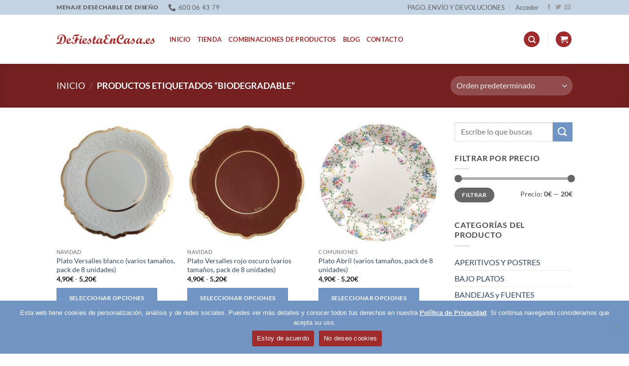

--- FILE ---
content_type: text/html; charset=UTF-8
request_url: https://defiestaencasa.es/etiqueta-producto/biodegradable/
body_size: 174307
content:
<!DOCTYPE html>
<html lang="es" class="loading-site no-js">
<head>
	<meta charset="UTF-8" />
	<link rel="profile" href="http://gmpg.org/xfn/11" />
	<link rel="pingback" href="https://defiestaencasa.es/xmlrpc.php" />

	<script>(function(html){html.className = html.className.replace(/\bno-js\b/,'js')})(document.documentElement);</script>
<meta name='robots' content='index, follow, max-image-preview:large, max-snippet:-1, max-video-preview:-1' />
	<style>img:is([sizes="auto" i], [sizes^="auto," i]) { contain-intrinsic-size: 3000px 1500px }</style>
	<meta name="viewport" content="width=device-width, initial-scale=1" />
	<!-- This site is optimized with the Yoast SEO plugin v25.7 - https://yoast.com/wordpress/plugins/seo/ -->
	<title>biodegradable Archivos - DeFiestaEnCasa.es</title>
	<link rel="canonical" href="https://defiestaencasa.es/etiqueta-producto/biodegradable/" />
	<link rel="next" href="https://defiestaencasa.es/etiqueta-producto/biodegradable/page/2/" />
	<meta property="og:locale" content="es_ES" />
	<meta property="og:type" content="article" />
	<meta property="og:title" content="biodegradable Archivos - DeFiestaEnCasa.es" />
	<meta property="og:url" content="https://defiestaencasa.es/etiqueta-producto/biodegradable/" />
	<meta property="og:site_name" content="DeFiestaEnCasa.es" />
	<meta name="twitter:card" content="summary_large_image" />
	<meta name="twitter:site" content="@Defiestaencasa" />
	<script type="application/ld+json" class="yoast-schema-graph">{"@context":"https://schema.org","@graph":[{"@type":"CollectionPage","@id":"https://defiestaencasa.es/etiqueta-producto/biodegradable/","url":"https://defiestaencasa.es/etiqueta-producto/biodegradable/","name":"biodegradable Archivos - DeFiestaEnCasa.es","isPartOf":{"@id":"https://defiestaencasa.es/#website"},"primaryImageOfPage":{"@id":"https://defiestaencasa.es/etiqueta-producto/biodegradable/#primaryimage"},"image":{"@id":"https://defiestaencasa.es/etiqueta-producto/biodegradable/#primaryimage"},"thumbnailUrl":"https://defiestaencasa.es/wp-content/uploads/2023/12/plato-Versalles-blanco-02-DeFiestaEnCasa-1.jpg","breadcrumb":{"@id":"https://defiestaencasa.es/etiqueta-producto/biodegradable/#breadcrumb"},"inLanguage":"es"},{"@type":"ImageObject","inLanguage":"es","@id":"https://defiestaencasa.es/etiqueta-producto/biodegradable/#primaryimage","url":"https://defiestaencasa.es/wp-content/uploads/2023/12/plato-Versalles-blanco-02-DeFiestaEnCasa-1.jpg","contentUrl":"https://defiestaencasa.es/wp-content/uploads/2023/12/plato-Versalles-blanco-02-DeFiestaEnCasa-1.jpg","width":500,"height":484,"caption":"plato-Versalles-blanco-02-DeFiestaEnCasa"},{"@type":"BreadcrumbList","@id":"https://defiestaencasa.es/etiqueta-producto/biodegradable/#breadcrumb","itemListElement":[{"@type":"ListItem","position":1,"name":"Portada","item":"https://defiestaencasa.es/"},{"@type":"ListItem","position":2,"name":"biodegradable"}]},{"@type":"WebSite","@id":"https://defiestaencasa.es/#website","url":"https://defiestaencasa.es/","name":"DeFiestaEnCasa.es","description":"Menaje desechable de diseño","potentialAction":[{"@type":"SearchAction","target":{"@type":"EntryPoint","urlTemplate":"https://defiestaencasa.es/?s={search_term_string}"},"query-input":{"@type":"PropertyValueSpecification","valueRequired":true,"valueName":"search_term_string"}}],"inLanguage":"es"}]}</script>
	<!-- / Yoast SEO plugin. -->


<link rel='prefetch' href='https://defiestaencasa.es/wp-content/themes/flatsome/assets/js/flatsome.js?ver=22889b626eb7ec03b5a4' />
<link rel='prefetch' href='https://defiestaencasa.es/wp-content/themes/flatsome/assets/js/chunk.slider.js?ver=3.20.1' />
<link rel='prefetch' href='https://defiestaencasa.es/wp-content/themes/flatsome/assets/js/chunk.popups.js?ver=3.20.1' />
<link rel='prefetch' href='https://defiestaencasa.es/wp-content/themes/flatsome/assets/js/chunk.tooltips.js?ver=3.20.1' />
<link rel='prefetch' href='https://defiestaencasa.es/wp-content/themes/flatsome/assets/js/woocommerce.js?ver=1c9be63d628ff7c3ff4c' />
<link rel="alternate" type="application/rss+xml" title="DeFiestaEnCasa.es &raquo; Feed" href="https://defiestaencasa.es/feed/" />
<link rel="alternate" type="application/rss+xml" title="DeFiestaEnCasa.es &raquo; Feed de los comentarios" href="https://defiestaencasa.es/comments/feed/" />
<link rel="alternate" type="application/rss+xml" title="DeFiestaEnCasa.es &raquo; biodegradable Etiqueta Feed" href="https://defiestaencasa.es/etiqueta-producto/biodegradable/feed/" />
<script type="text/javascript">
/* <![CDATA[ */
window._wpemojiSettings = {"baseUrl":"https:\/\/s.w.org\/images\/core\/emoji\/16.0.1\/72x72\/","ext":".png","svgUrl":"https:\/\/s.w.org\/images\/core\/emoji\/16.0.1\/svg\/","svgExt":".svg","source":{"concatemoji":"https:\/\/defiestaencasa.es\/wp-includes\/js\/wp-emoji-release.min.js?ver=6.8.2"}};
/*! This file is auto-generated */
!function(s,n){var o,i,e;function c(e){try{var t={supportTests:e,timestamp:(new Date).valueOf()};sessionStorage.setItem(o,JSON.stringify(t))}catch(e){}}function p(e,t,n){e.clearRect(0,0,e.canvas.width,e.canvas.height),e.fillText(t,0,0);var t=new Uint32Array(e.getImageData(0,0,e.canvas.width,e.canvas.height).data),a=(e.clearRect(0,0,e.canvas.width,e.canvas.height),e.fillText(n,0,0),new Uint32Array(e.getImageData(0,0,e.canvas.width,e.canvas.height).data));return t.every(function(e,t){return e===a[t]})}function u(e,t){e.clearRect(0,0,e.canvas.width,e.canvas.height),e.fillText(t,0,0);for(var n=e.getImageData(16,16,1,1),a=0;a<n.data.length;a++)if(0!==n.data[a])return!1;return!0}function f(e,t,n,a){switch(t){case"flag":return n(e,"\ud83c\udff3\ufe0f\u200d\u26a7\ufe0f","\ud83c\udff3\ufe0f\u200b\u26a7\ufe0f")?!1:!n(e,"\ud83c\udde8\ud83c\uddf6","\ud83c\udde8\u200b\ud83c\uddf6")&&!n(e,"\ud83c\udff4\udb40\udc67\udb40\udc62\udb40\udc65\udb40\udc6e\udb40\udc67\udb40\udc7f","\ud83c\udff4\u200b\udb40\udc67\u200b\udb40\udc62\u200b\udb40\udc65\u200b\udb40\udc6e\u200b\udb40\udc67\u200b\udb40\udc7f");case"emoji":return!a(e,"\ud83e\udedf")}return!1}function g(e,t,n,a){var r="undefined"!=typeof WorkerGlobalScope&&self instanceof WorkerGlobalScope?new OffscreenCanvas(300,150):s.createElement("canvas"),o=r.getContext("2d",{willReadFrequently:!0}),i=(o.textBaseline="top",o.font="600 32px Arial",{});return e.forEach(function(e){i[e]=t(o,e,n,a)}),i}function t(e){var t=s.createElement("script");t.src=e,t.defer=!0,s.head.appendChild(t)}"undefined"!=typeof Promise&&(o="wpEmojiSettingsSupports",i=["flag","emoji"],n.supports={everything:!0,everythingExceptFlag:!0},e=new Promise(function(e){s.addEventListener("DOMContentLoaded",e,{once:!0})}),new Promise(function(t){var n=function(){try{var e=JSON.parse(sessionStorage.getItem(o));if("object"==typeof e&&"number"==typeof e.timestamp&&(new Date).valueOf()<e.timestamp+604800&&"object"==typeof e.supportTests)return e.supportTests}catch(e){}return null}();if(!n){if("undefined"!=typeof Worker&&"undefined"!=typeof OffscreenCanvas&&"undefined"!=typeof URL&&URL.createObjectURL&&"undefined"!=typeof Blob)try{var e="postMessage("+g.toString()+"("+[JSON.stringify(i),f.toString(),p.toString(),u.toString()].join(",")+"));",a=new Blob([e],{type:"text/javascript"}),r=new Worker(URL.createObjectURL(a),{name:"wpTestEmojiSupports"});return void(r.onmessage=function(e){c(n=e.data),r.terminate(),t(n)})}catch(e){}c(n=g(i,f,p,u))}t(n)}).then(function(e){for(var t in e)n.supports[t]=e[t],n.supports.everything=n.supports.everything&&n.supports[t],"flag"!==t&&(n.supports.everythingExceptFlag=n.supports.everythingExceptFlag&&n.supports[t]);n.supports.everythingExceptFlag=n.supports.everythingExceptFlag&&!n.supports.flag,n.DOMReady=!1,n.readyCallback=function(){n.DOMReady=!0}}).then(function(){return e}).then(function(){var e;n.supports.everything||(n.readyCallback(),(e=n.source||{}).concatemoji?t(e.concatemoji):e.wpemoji&&e.twemoji&&(t(e.twemoji),t(e.wpemoji)))}))}((window,document),window._wpemojiSettings);
/* ]]> */
</script>

<style id='wp-emoji-styles-inline-css' type='text/css'>

	img.wp-smiley, img.emoji {
		display: inline !important;
		border: none !important;
		box-shadow: none !important;
		height: 1em !important;
		width: 1em !important;
		margin: 0 0.07em !important;
		vertical-align: -0.1em !important;
		background: none !important;
		padding: 0 !important;
	}
</style>
<style id='wp-block-library-inline-css' type='text/css'>
:root{--wp-admin-theme-color:#007cba;--wp-admin-theme-color--rgb:0,124,186;--wp-admin-theme-color-darker-10:#006ba1;--wp-admin-theme-color-darker-10--rgb:0,107,161;--wp-admin-theme-color-darker-20:#005a87;--wp-admin-theme-color-darker-20--rgb:0,90,135;--wp-admin-border-width-focus:2px;--wp-block-synced-color:#7a00df;--wp-block-synced-color--rgb:122,0,223;--wp-bound-block-color:var(--wp-block-synced-color)}@media (min-resolution:192dpi){:root{--wp-admin-border-width-focus:1.5px}}.wp-element-button{cursor:pointer}:root{--wp--preset--font-size--normal:16px;--wp--preset--font-size--huge:42px}:root .has-very-light-gray-background-color{background-color:#eee}:root .has-very-dark-gray-background-color{background-color:#313131}:root .has-very-light-gray-color{color:#eee}:root .has-very-dark-gray-color{color:#313131}:root .has-vivid-green-cyan-to-vivid-cyan-blue-gradient-background{background:linear-gradient(135deg,#00d084,#0693e3)}:root .has-purple-crush-gradient-background{background:linear-gradient(135deg,#34e2e4,#4721fb 50%,#ab1dfe)}:root .has-hazy-dawn-gradient-background{background:linear-gradient(135deg,#faaca8,#dad0ec)}:root .has-subdued-olive-gradient-background{background:linear-gradient(135deg,#fafae1,#67a671)}:root .has-atomic-cream-gradient-background{background:linear-gradient(135deg,#fdd79a,#004a59)}:root .has-nightshade-gradient-background{background:linear-gradient(135deg,#330968,#31cdcf)}:root .has-midnight-gradient-background{background:linear-gradient(135deg,#020381,#2874fc)}.has-regular-font-size{font-size:1em}.has-larger-font-size{font-size:2.625em}.has-normal-font-size{font-size:var(--wp--preset--font-size--normal)}.has-huge-font-size{font-size:var(--wp--preset--font-size--huge)}.has-text-align-center{text-align:center}.has-text-align-left{text-align:left}.has-text-align-right{text-align:right}#end-resizable-editor-section{display:none}.aligncenter{clear:both}.items-justified-left{justify-content:flex-start}.items-justified-center{justify-content:center}.items-justified-right{justify-content:flex-end}.items-justified-space-between{justify-content:space-between}.screen-reader-text{border:0;clip-path:inset(50%);height:1px;margin:-1px;overflow:hidden;padding:0;position:absolute;width:1px;word-wrap:normal!important}.screen-reader-text:focus{background-color:#ddd;clip-path:none;color:#444;display:block;font-size:1em;height:auto;left:5px;line-height:normal;padding:15px 23px 14px;text-decoration:none;top:5px;width:auto;z-index:100000}html :where(.has-border-color){border-style:solid}html :where([style*=border-top-color]){border-top-style:solid}html :where([style*=border-right-color]){border-right-style:solid}html :where([style*=border-bottom-color]){border-bottom-style:solid}html :where([style*=border-left-color]){border-left-style:solid}html :where([style*=border-width]){border-style:solid}html :where([style*=border-top-width]){border-top-style:solid}html :where([style*=border-right-width]){border-right-style:solid}html :where([style*=border-bottom-width]){border-bottom-style:solid}html :where([style*=border-left-width]){border-left-style:solid}html :where(img[class*=wp-image-]){height:auto;max-width:100%}:where(figure){margin:0 0 1em}html :where(.is-position-sticky){--wp-admin--admin-bar--position-offset:var(--wp-admin--admin-bar--height,0px)}@media screen and (max-width:600px){html :where(.is-position-sticky){--wp-admin--admin-bar--position-offset:0px}}
</style>
<link rel='stylesheet' id='contact-form-7-css' href='https://defiestaencasa.es/wp-content/plugins/contact-form-7/includes/css/styles.css?ver=6.1.1' type='text/css' media='all' />
<link rel='stylesheet' id='cookie-notice-front-css' href='https://defiestaencasa.es/wp-content/plugins/cookie-notice/css/front.min.css?ver=2.5.7' type='text/css' media='all' />
<style id='woocommerce-inline-inline-css' type='text/css'>
.woocommerce form .form-row .required { visibility: visible; }
</style>
<link rel='stylesheet' id='brands-styles-css' href='https://defiestaencasa.es/wp-content/plugins/woocommerce/assets/css/brands.css?ver=10.1.0' type='text/css' media='all' />
<link rel='stylesheet' id='js_composer_custom_css-css' href='//defiestaencasa.es/wp-content/uploads/js_composer/custom.css?ver=6.9.0' type='text/css' media='all' />
<link rel='stylesheet' id='flatsome-main-css' href='https://defiestaencasa.es/wp-content/themes/flatsome/assets/css/flatsome.css?ver=3.20.1' type='text/css' media='all' />
<style id='flatsome-main-inline-css' type='text/css'>
@font-face {
				font-family: "fl-icons";
				font-display: block;
				src: url(https://defiestaencasa.es/wp-content/themes/flatsome/assets/css/icons/fl-icons.eot?v=3.20.1);
				src:
					url(https://defiestaencasa.es/wp-content/themes/flatsome/assets/css/icons/fl-icons.eot#iefix?v=3.20.1) format("embedded-opentype"),
					url(https://defiestaencasa.es/wp-content/themes/flatsome/assets/css/icons/fl-icons.woff2?v=3.20.1) format("woff2"),
					url(https://defiestaencasa.es/wp-content/themes/flatsome/assets/css/icons/fl-icons.ttf?v=3.20.1) format("truetype"),
					url(https://defiestaencasa.es/wp-content/themes/flatsome/assets/css/icons/fl-icons.woff?v=3.20.1) format("woff"),
					url(https://defiestaencasa.es/wp-content/themes/flatsome/assets/css/icons/fl-icons.svg?v=3.20.1#fl-icons) format("svg");
			}
</style>
<link rel='stylesheet' id='flatsome-shop-css' href='https://defiestaencasa.es/wp-content/themes/flatsome/assets/css/flatsome-shop.css?ver=3.20.1' type='text/css' media='all' />
<link rel='stylesheet' id='flatsome-style-css' href='https://defiestaencasa.es/wp-content/themes/flatsome-child/style.css?ver=3.0' type='text/css' media='all' />
<script type="text/javascript" id="cookie-notice-front-js-before">
/* <![CDATA[ */
var cnArgs = {"ajaxUrl":"https:\/\/defiestaencasa.es\/wp-admin\/admin-ajax.php","nonce":"44494c5662","hideEffect":"slide","position":"bottom","onScroll":true,"onScrollOffset":500,"onClick":false,"cookieName":"cookie_notice_accepted","cookieTime":2592000,"cookieTimeRejected":2592000,"globalCookie":false,"redirection":false,"cache":true,"revokeCookies":true,"revokeCookiesOpt":"manual"};
/* ]]> */
</script>
<script type="text/javascript" src="https://defiestaencasa.es/wp-content/plugins/cookie-notice/js/front.min.js?ver=2.5.7" id="cookie-notice-front-js"></script>
<script type="text/javascript" src="https://defiestaencasa.es/wp-includes/js/jquery/jquery.min.js?ver=3.7.1" id="jquery-core-js"></script>
<script type="text/javascript" src="https://defiestaencasa.es/wp-includes/js/jquery/jquery-migrate.min.js?ver=3.4.1" id="jquery-migrate-js"></script>
<script type="text/javascript" src="https://defiestaencasa.es/wp-content/plugins/woocommerce/assets/js/jquery-blockui/jquery.blockUI.min.js?ver=2.7.0-wc.10.1.0" id="jquery-blockui-js" data-wp-strategy="defer"></script>
<script type="text/javascript" id="wc-add-to-cart-js-extra">
/* <![CDATA[ */
var wc_add_to_cart_params = {"ajax_url":"\/wp-admin\/admin-ajax.php","wc_ajax_url":"\/?wc-ajax=%%endpoint%%","i18n_view_cart":"Ver carrito","cart_url":"https:\/\/defiestaencasa.es\/carrito\/","is_cart":"","cart_redirect_after_add":"no"};
/* ]]> */
</script>
<script type="text/javascript" src="https://defiestaencasa.es/wp-content/plugins/woocommerce/assets/js/frontend/add-to-cart.min.js?ver=10.1.0" id="wc-add-to-cart-js" data-wp-strategy="defer"></script>
<script type="text/javascript" src="https://defiestaencasa.es/wp-content/plugins/woocommerce/assets/js/js-cookie/js.cookie.min.js?ver=2.1.4-wc.10.1.0" id="js-cookie-js" data-wp-strategy="defer"></script>
<script type="text/javascript" src="https://defiestaencasa.es/wp-content/plugins/js_composer/assets/js/vendors/woocommerce-add-to-cart.js?ver=6.9.0" id="vc_woocommerce-add-to-cart-js-js"></script>
<link rel="https://api.w.org/" href="https://defiestaencasa.es/wp-json/" /><link rel="alternate" title="JSON" type="application/json" href="https://defiestaencasa.es/wp-json/wp/v2/product_tag/595" /><link rel="EditURI" type="application/rsd+xml" title="RSD" href="https://defiestaencasa.es/xmlrpc.php?rsd" />
<meta name="generator" content="WordPress 6.8.2" />
<meta name="generator" content="WooCommerce 10.1.0" />
<script src="https://www.google.com/recaptcha/api.js?hl=es_ES" async defer></script>
<!-- Google Tag Manager -->
<script>(function(w,d,s,l,i){w[l]=w[l]||[];w[l].push({'gtm.start':
new Date().getTime(),event:'gtm.js'});var f=d.getElementsByTagName(s)[0],
j=d.createElement(s),dl=l!='dataLayer'?'&l='+l:'';j.async=true;j.src=
'https://www.googletagmanager.com/gtm.js?id='+i+dl;f.parentNode.insertBefore(j,f);
})(window,document,'script','dataLayer','GTM-KPMLM8V');</script>
<!-- End Google Tag Manager -->	<noscript><style>.woocommerce-product-gallery{ opacity: 1 !important; }</style></noscript>
	<meta name="generator" content="Powered by WPBakery Page Builder - drag and drop page builder for WordPress."/>
<link rel="icon" href="https://defiestaencasa.es/wp-content/uploads/2017/03/cropped-Palto-Navy-rojo-DeFiestaEnCasa-32x32.png" sizes="32x32" />
<link rel="icon" href="https://defiestaencasa.es/wp-content/uploads/2017/03/cropped-Palto-Navy-rojo-DeFiestaEnCasa-192x192.png" sizes="192x192" />
<link rel="apple-touch-icon" href="https://defiestaencasa.es/wp-content/uploads/2017/03/cropped-Palto-Navy-rojo-DeFiestaEnCasa-180x180.png" />
<meta name="msapplication-TileImage" content="https://defiestaencasa.es/wp-content/uploads/2017/03/cropped-Palto-Navy-rojo-DeFiestaEnCasa-270x270.png" />
<style id="custom-css" type="text/css">:root {--primary-color: #9F2B2D;--fs-color-primary: #9F2B2D;--fs-color-secondary: #7095C5;--fs-color-success: #81D742;--fs-color-alert: #DD3333;--fs-color-base: #4a4a4a;--fs-experimental-link-color: #334862;--fs-experimental-link-color-hover: #111;}.tooltipster-base {--tooltip-color: #fff;--tooltip-bg-color: #000;}.off-canvas-right .mfp-content, .off-canvas-left .mfp-content {--drawer-width: 300px;}.off-canvas .mfp-content.off-canvas-cart {--drawer-width: 360px;}html{background-color:#FFFFFF!important;}.header-main{height: 100px}#logo img{max-height: 100px}#logo{width:200px;}.header-bottom{min-height: 53px}.header-top{min-height: 30px}.transparent .header-main{height: 90px}.transparent #logo img{max-height: 90px}.has-transparent + .page-title:first-of-type,.has-transparent + #main > .page-title,.has-transparent + #main > div > .page-title,.has-transparent + #main .page-header-wrapper:first-of-type .page-title{padding-top: 170px;}.header.show-on-scroll,.stuck .header-main{height:70px!important}.stuck #logo img{max-height: 70px!important}.header-bottom {background-color: #9f2b2d}.stuck .header-main .nav > li > a{line-height: 50px }.header-bottom-nav > li > a{line-height: 16px }@media (max-width: 549px) {.header-main{height: 70px}#logo img{max-height: 70px}}.header-top{background-color:#C3D3E3!important;}body{font-family: Lato, sans-serif;}body {font-weight: 400;font-style: normal;}.nav > li > a {font-family: Lato, sans-serif;}.mobile-sidebar-levels-2 .nav > li > ul > li > a {font-family: Lato, sans-serif;}.nav > li > a,.mobile-sidebar-levels-2 .nav > li > ul > li > a {font-weight: 700;font-style: normal;}h1,h2,h3,h4,h5,h6,.heading-font, .off-canvas-center .nav-sidebar.nav-vertical > li > a{font-family: Lato, sans-serif;}h1,h2,h3,h4,h5,h6,.heading-font,.banner h1,.banner h2 {font-weight: 700;font-style: normal;}.alt-font{font-family: "Dancing Script", sans-serif;}.header:not(.transparent) .header-nav-main.nav > li > a {color: #9F2B2D;}.header:not(.transparent) .header-nav-main.nav > li > a:hover,.header:not(.transparent) .header-nav-main.nav > li.active > a,.header:not(.transparent) .header-nav-main.nav > li.current > a,.header:not(.transparent) .header-nav-main.nav > li > a.active,.header:not(.transparent) .header-nav-main.nav > li > a.current{color: #DD3333;}.header-nav-main.nav-line-bottom > li > a:before,.header-nav-main.nav-line-grow > li > a:before,.header-nav-main.nav-line > li > a:before,.header-nav-main.nav-box > li > a:hover,.header-nav-main.nav-box > li.active > a,.header-nav-main.nav-pills > li > a:hover,.header-nav-main.nav-pills > li.active > a{color:#FFF!important;background-color: #DD3333;}.current .breadcrumb-step, [data-icon-label]:after, .button#place_order,.button.checkout,.checkout-button,.single_add_to_cart_button.button, .sticky-add-to-cart-select-options-button{background-color: #7195c5!important }.has-equal-box-heights .box-image {padding-top: 100%;}.badge-inner.on-sale{background-color: #9f2b2e}.badge-inner.new-bubble{background-color: #d24555}.shop-page-title.featured-title .title-bg{background-image: url(https://violet-okapi-858544.hostingersite.com/wp-content/uploads/2015/08/banner_bajoplatos_cuenco_plato.jpg);}@media screen and (min-width: 550px){.products .box-vertical .box-image{min-width: 247px!important;width: 247px!important;}}.header-main .social-icons,.header-main .cart-icon strong,.header-main .menu-title,.header-main .header-button > .button.is-outline,.header-main .nav > li > a > i:not(.icon-angle-down){color: #9F2B2D!important;}.header-main .header-button > .button.is-outline,.header-main .cart-icon strong:after,.header-main .cart-icon strong{border-color: #9F2B2D!important;}.header-main .header-button > .button:not(.is-outline){background-color: #9F2B2D!important;}.header-main .current-dropdown .cart-icon strong,.header-main .header-button > .button:hover,.header-main .header-button > .button:hover i,.header-main .header-button > .button:hover span{color:#FFF!important;}.header-main .menu-title:hover,.header-main .social-icons a:hover,.header-main .header-button > .button.is-outline:hover,.header-main .nav > li > a:hover > i:not(.icon-angle-down){color: #DD3333!important;}.header-main .current-dropdown .cart-icon strong,.header-main .header-button > .button:hover{background-color: #DD3333!important;}.header-main .current-dropdown .cart-icon strong:after,.header-main .current-dropdown .cart-icon strong,.header-main .header-button > .button:hover{border-color: #DD3333!important;}.footer-1{background-color: #FFFFFF}.footer-2{background-color: #7095C5}.absolute-footer, html{background-color: #c3d3e3}.nav-vertical-fly-out > li + li {border-top-width: 1px; border-top-style: solid;}/* Custom CSS *//*Hago que no salte de línea el texto que acompaña a los checkbox en formularios*/.wpcf7 .wpcf7-form-control-wrap {display: inline;}/*Corrijo error de textos en la home*/.lightbox {line-height:20px !important;}.label-new.menu-item > a:after{content:"Nuevo";}.label-hot.menu-item > a:after{content:"Caliente";}.label-sale.menu-item > a:after{content:"Oferta";}.label-popular.menu-item > a:after{content:"Populares";}</style>		<style type="text/css" id="wp-custom-css">
			/*
Puedes añadir tu propio CSS aquí.

Haz clic en el icono de ayuda de arriba para averiguar más.
*/

.vc_btn3.vc_btn3-size-md.vc_btn3-icon-right:not(.vc_btn3-o-empty){margin-right:0;}

/*Colores botones home slider, sustituyo el color vino por el corporativo*/

.vc_btn3.vc_btn3-color-mulled-wine, .vc_btn3.vc_btn3-color-mulled-wine.vc_btn3-style-flat
{background-color: #9F2B2D;}

.vc_btn3.vc_btn3-color-mulled-wine.vc_btn3-style-flat:focus, .vc_btn3.vc_btn3-color-mulled-wine.vc_btn3-style-flat:hover, .vc_btn3.vc_btn3-color-mulled-wine:focus, .vc_btn3.vc_btn3-color-mulled-wine:hover
{background-color: #7e2527;}

/*Colores botones home slider, rojo moderno por el corporativo*/
.vc_btn3.vc_btn3-color-danger.vc_btn3-style-modern {border-color:#9F2B2D;background-color: #9F2B2D; border-radius:0px;}
.vc_btn3.vc_btn3-color-danger.vc_btn3-style-modern:hover{background-color:#b92728;border-color:#b92728;}

/*Botones azules planos*/
.vc_btn3.vc_btn3-color-primary, .vc_btn3.vc_btn3-color-primary.vc_btn3-style-flat{background-color:#7195c5;}

.vc_btn3.vc_btn3-color-primary, .vc_btn3.vc_btn3-color-primary.vc_btn3-style-flat{border-color:#7195c5;}

/*Botones tienda*/
.button.primary:not(.is-outline){background-color:#7195c5;padding:6px 25px;}

/*Lupa*/
.icon.button.primary {padding:0;}

/*Etiqueta de oferta o nuevo - forzado de círculo*/
.badge{height:4.8em;width:4.8em;}

/*Colores botones del blog, sustituyo el juici pink por azul corporativo*/
.vc_btn3.vc_btn3-color-juicy-pink, .vc_btn3.vc_btn3-color-juicy-pink.vc_btn3-style-flat
{background-color: #b8b8b8;}

.vc_btn3.vc_btn3-color-juicy-pink:hover, .vc_btn3.vc_btn3-color-juicy-pink.vc_btn3-style-flat:hover
{background-color: #727272;}

/*Estilo botón cookies*/
#cookie-notice .cn-button {background: #9F2B2D;font-family: "Lato", sans-serif;font-size: 14px; padding: 14px 20px;display: inline-block;margin-bottom: 0;text-align: center;vertical-align: middle;border: none;border-radius: 0;color: #fff;text-shadow: none;}
#cookie-notice .cn-button:hover {background-color: #FFF; color:#9F2B2D;}
a.cn-revoke-cookie.cn-button.cn-revoke-inline.wp-default {background: #9F2B2D;font-family: "Lato", sans-serif;font-size: 14px; padding: 14px 20px;display: inline-block;margin-bottom: 0;text-align: center;vertical-align: middle;border: none;border-radius: 0;color: #fff;text-shadow: none;}
a.cn-revoke-cookie.cn-button.cn-revoke-inline.wp-default:hover {background-color: #FFF; color:#9F2B2D;}
/*estilo formulario contacto*/
.wpcf7 span.wpcf7-list-item {margin-right:0px;}
input.wpcf7-form-control.wpcf7-submit.button {margin-top:20px;}

/*Quito espacio en blanco antes de cualquier bloque inicial de pagina*/
.page-wrapper {padding-top:0px;}		</style>
		<style id="kirki-inline-styles">/* latin-ext */
@font-face {
  font-family: 'Lato';
  font-style: normal;
  font-weight: 400;
  font-display: swap;
  src: url(https://defiestaencasa.es/wp-content/fonts/lato/S6uyw4BMUTPHjxAwXjeu.woff2) format('woff2');
  unicode-range: U+0100-02BA, U+02BD-02C5, U+02C7-02CC, U+02CE-02D7, U+02DD-02FF, U+0304, U+0308, U+0329, U+1D00-1DBF, U+1E00-1E9F, U+1EF2-1EFF, U+2020, U+20A0-20AB, U+20AD-20C0, U+2113, U+2C60-2C7F, U+A720-A7FF;
}
/* latin */
@font-face {
  font-family: 'Lato';
  font-style: normal;
  font-weight: 400;
  font-display: swap;
  src: url(https://defiestaencasa.es/wp-content/fonts/lato/S6uyw4BMUTPHjx4wXg.woff2) format('woff2');
  unicode-range: U+0000-00FF, U+0131, U+0152-0153, U+02BB-02BC, U+02C6, U+02DA, U+02DC, U+0304, U+0308, U+0329, U+2000-206F, U+20AC, U+2122, U+2191, U+2193, U+2212, U+2215, U+FEFF, U+FFFD;
}
/* latin-ext */
@font-face {
  font-family: 'Lato';
  font-style: normal;
  font-weight: 700;
  font-display: swap;
  src: url(https://defiestaencasa.es/wp-content/fonts/lato/S6u9w4BMUTPHh6UVSwaPGR_p.woff2) format('woff2');
  unicode-range: U+0100-02BA, U+02BD-02C5, U+02C7-02CC, U+02CE-02D7, U+02DD-02FF, U+0304, U+0308, U+0329, U+1D00-1DBF, U+1E00-1E9F, U+1EF2-1EFF, U+2020, U+20A0-20AB, U+20AD-20C0, U+2113, U+2C60-2C7F, U+A720-A7FF;
}
/* latin */
@font-face {
  font-family: 'Lato';
  font-style: normal;
  font-weight: 700;
  font-display: swap;
  src: url(https://defiestaencasa.es/wp-content/fonts/lato/S6u9w4BMUTPHh6UVSwiPGQ.woff2) format('woff2');
  unicode-range: U+0000-00FF, U+0131, U+0152-0153, U+02BB-02BC, U+02C6, U+02DA, U+02DC, U+0304, U+0308, U+0329, U+2000-206F, U+20AC, U+2122, U+2191, U+2193, U+2212, U+2215, U+FEFF, U+FFFD;
}/* vietnamese */
@font-face {
  font-family: 'Dancing Script';
  font-style: normal;
  font-weight: 400;
  font-display: swap;
  src: url(https://defiestaencasa.es/wp-content/fonts/dancing-script/If2cXTr6YS-zF4S-kcSWSVi_sxjsohD9F50Ruu7BMSo3Rep8ltA.woff2) format('woff2');
  unicode-range: U+0102-0103, U+0110-0111, U+0128-0129, U+0168-0169, U+01A0-01A1, U+01AF-01B0, U+0300-0301, U+0303-0304, U+0308-0309, U+0323, U+0329, U+1EA0-1EF9, U+20AB;
}
/* latin-ext */
@font-face {
  font-family: 'Dancing Script';
  font-style: normal;
  font-weight: 400;
  font-display: swap;
  src: url(https://defiestaencasa.es/wp-content/fonts/dancing-script/If2cXTr6YS-zF4S-kcSWSVi_sxjsohD9F50Ruu7BMSo3ROp8ltA.woff2) format('woff2');
  unicode-range: U+0100-02BA, U+02BD-02C5, U+02C7-02CC, U+02CE-02D7, U+02DD-02FF, U+0304, U+0308, U+0329, U+1D00-1DBF, U+1E00-1E9F, U+1EF2-1EFF, U+2020, U+20A0-20AB, U+20AD-20C0, U+2113, U+2C60-2C7F, U+A720-A7FF;
}
/* latin */
@font-face {
  font-family: 'Dancing Script';
  font-style: normal;
  font-weight: 400;
  font-display: swap;
  src: url(https://defiestaencasa.es/wp-content/fonts/dancing-script/If2cXTr6YS-zF4S-kcSWSVi_sxjsohD9F50Ruu7BMSo3Sup8.woff2) format('woff2');
  unicode-range: U+0000-00FF, U+0131, U+0152-0153, U+02BB-02BC, U+02C6, U+02DA, U+02DC, U+0304, U+0308, U+0329, U+2000-206F, U+20AC, U+2122, U+2191, U+2193, U+2212, U+2215, U+FEFF, U+FFFD;
}</style><noscript><style> .wpb_animate_when_almost_visible { opacity: 1; }</style></noscript></head>

<body class="archive tax-product_tag term-biodegradable term-595 wp-theme-flatsome wp-child-theme-flatsome-child theme-flatsome cookies-not-set woocommerce woocommerce-page woocommerce-no-js full-width lightbox nav-dropdown-has-arrow nav-dropdown-has-shadow nav-dropdown-has-border wpb-js-composer js-comp-ver-6.9.0 vc_responsive">

<!-- Google Tag Manager (noscript) -->
<noscript><iframe src=https://www.googletagmanager.com/ns.html?id=GTM-KPMLM8V
height="0" width="0" style="display:none;visibility:hidden"></iframe></noscript>
<!-- End Google Tag Manager (noscript) -->
<a class="skip-link screen-reader-text" href="#main">Saltar al contenido</a>

<div id="wrapper">

	
	<header id="header" class="header has-sticky sticky-jump">
		<div class="header-wrapper">
			<div id="top-bar" class="header-top hide-for-sticky">
    <div class="flex-row container">
      <div class="flex-col hide-for-medium flex-left">
          <ul class="nav nav-left medium-nav-center nav-small  nav-divided">
              <li class="html custom html_topbar_left"><strong class="uppercase">Menaje desechable de diseño</strong></li><li class="header-contact-wrapper">
		<ul id="header-contact" class="nav medium-nav-center nav-divided nav-uppercase header-contact">
		
			
			
						<li>
			  <a href="tel:600 06 43 79" class="tooltip" title="600 06 43 79">
			     <i class="icon-phone" aria-hidden="true" style="font-size:16px;"></i>			      <span>600 06 43 79</span>
			  </a>
			</li>
			
				</ul>
</li>
          </ul>
      </div>

      <div class="flex-col hide-for-medium flex-center">
          <ul class="nav nav-center nav-small  nav-divided">
                        </ul>
      </div>

      <div class="flex-col hide-for-medium flex-right">
         <ul class="nav top-bar-nav nav-right nav-small  nav-divided">
              <li id="menu-item-6549" class="menu-item menu-item-type-post_type menu-item-object-page menu-item-6549 menu-item-design-default"><a href="https://defiestaencasa.es/condiciones-legales-y-generales/" class="nav-top-link">PAGO, ENVÍO Y DEVOLUCIONES</a></li>

<li class="account-item has-icon">

	<a href="https://defiestaencasa.es/mi-cuenta/" class="nav-top-link nav-top-not-logged-in is-small is-small" title="Acceder" role="button" data-open="#login-form-popup" aria-controls="login-form-popup" aria-expanded="false" aria-haspopup="dialog" data-flatsome-role-button>
					<span>
			Acceder			</span>
				</a>




</li>
<li class="html header-social-icons ml-0">
	<div class="social-icons follow-icons" ><a href="https://www.facebook.com/Defiestaencasa/" target="_blank" data-label="Facebook" class="icon plain tooltip facebook" title="Síguenos en Facebook" aria-label="Síguenos en Facebook" rel="noopener nofollow"><i class="icon-facebook" aria-hidden="true"></i></a><a href="https://twitter.com/Defiestaencasa" data-label="Twitter" target="_blank" class="icon plain tooltip twitter" title="Síguenos en Twitter" aria-label="Síguenos en Twitter" rel="noopener nofollow"><i class="icon-twitter" aria-hidden="true"></i></a><a href="mailto:defiestaencasa@gmail.com" data-label="E-mail" target="_blank" class="icon plain tooltip email" title="Envíanos un email" aria-label="Envíanos un email" rel="nofollow noopener"><i class="icon-envelop" aria-hidden="true"></i></a></div></li>
          </ul>
      </div>

            <div class="flex-col show-for-medium flex-grow">
          <ul class="nav nav-center nav-small mobile-nav  nav-divided">
              <li class="html custom html_topbar_left"><strong class="uppercase">Menaje desechable de diseño</strong></li>          </ul>
      </div>
      
    </div>
</div>
<div id="masthead" class="header-main ">
      <div class="header-inner flex-row container logo-left medium-logo-center" role="navigation">

          <!-- Logo -->
          <div id="logo" class="flex-col logo">
            
<!-- Header logo -->
<a href="https://defiestaencasa.es/" title="DeFiestaEnCasa.es - Menaje desechable de diseño" rel="home">
		<img width="440" height="44" src="https://defiestaencasa.es/wp-content/uploads/2015/10/logo.png" class="header_logo header-logo" alt="DeFiestaEnCasa.es"/><img  width="440" height="44" src="https://defiestaencasa.es/wp-content/uploads/2015/10/logo.png" class="header-logo-dark" alt="DeFiestaEnCasa.es"/></a>
          </div>

          <!-- Mobile Left Elements -->
          <div class="flex-col show-for-medium flex-left">
            <ul class="mobile-nav nav nav-left ">
              <li class="nav-icon has-icon">
	<div class="header-button">		<a href="#" class="icon button circle is-outline is-small" data-open="#main-menu" data-pos="left" data-bg="main-menu-overlay" role="button" aria-label="Menú" aria-controls="main-menu" aria-expanded="false" aria-haspopup="dialog" data-flatsome-role-button>
			<i class="icon-menu" aria-hidden="true"></i>					</a>
	 </div> </li>
            </ul>
          </div>

          <!-- Left Elements -->
          <div class="flex-col hide-for-medium flex-left
            flex-grow">
            <ul class="header-nav header-nav-main nav nav-left  nav-uppercase" >
              <li id="menu-item-1909" class="menu-item menu-item-type-post_type menu-item-object-page menu-item-home menu-item-1909 menu-item-design-default"><a href="https://defiestaencasa.es/" class="nav-top-link">Inicio</a></li>
<li id="menu-item-2591" class="menu-item menu-item-type-post_type menu-item-object-page menu-item-2591 menu-item-design-default"><a href="https://defiestaencasa.es/tienda/" class="nav-top-link">Tienda</a></li>
<li id="menu-item-3086" class="menu-item menu-item-type-post_type menu-item-object-page menu-item-3086 menu-item-design-default"><a href="https://defiestaencasa.es/combinaciones-de-productos/" class="nav-top-link">Combinaciones de productos</a></li>
<li id="menu-item-3994" class="menu-item menu-item-type-post_type menu-item-object-page menu-item-3994 menu-item-design-default"><a href="https://defiestaencasa.es/blog/" class="nav-top-link">Blog</a></li>
<li id="menu-item-1875" class="menu-item menu-item-type-post_type menu-item-object-page menu-item-1875 menu-item-design-default"><a href="https://defiestaencasa.es/contacto/" class="nav-top-link">Contacto</a></li>
            </ul>
          </div>

          <!-- Right Elements -->
          <div class="flex-col hide-for-medium flex-right">
            <ul class="header-nav header-nav-main nav nav-right  nav-uppercase">
              <li class="header-search header-search-dropdown has-icon has-dropdown menu-item-has-children">
	<div class="header-button">	<a href="#" aria-label="Buscar" aria-haspopup="true" aria-expanded="false" aria-controls="ux-search-dropdown" class="nav-top-link icon primary button circle is-small"><i class="icon-search" aria-hidden="true"></i></a>
	</div>	<ul id="ux-search-dropdown" class="nav-dropdown nav-dropdown-default">
	 	<li class="header-search-form search-form html relative has-icon">
	<div class="header-search-form-wrapper">
		<div class="searchform-wrapper ux-search-box relative is-normal"><form role="search" method="get" class="searchform" action="https://defiestaencasa.es/">
	<div class="flex-row relative">
						<div class="flex-col flex-grow">
			<label class="screen-reader-text" for="woocommerce-product-search-field-0">Buscar por:</label>
			<input type="search" id="woocommerce-product-search-field-0" class="search-field mb-0" placeholder="Escribe lo que buscas" value="" name="s" />
			<input type="hidden" name="post_type" value="product" />
					</div>
		<div class="flex-col">
			<button type="submit" value="Buscar" class="ux-search-submit submit-button secondary button  icon mb-0" aria-label="Enviar">
				<i class="icon-search" aria-hidden="true"></i>			</button>
		</div>
	</div>
	<div class="live-search-results text-left z-top"></div>
</form>
</div>	</div>
</li>
	</ul>
</li>
<li class="header-divider"></li><li class="cart-item has-icon has-dropdown">
<div class="header-button">
<a href="https://defiestaencasa.es/carrito/" class="header-cart-link nav-top-link icon primary button circle is-small" title="Carrito" aria-label="Ver carrito" aria-expanded="false" aria-haspopup="true" role="button" data-flatsome-role-button>


    <i class="icon-shopping-cart" aria-hidden="true" data-icon-label="0"></i>  </a>
</div>
 <ul class="nav-dropdown nav-dropdown-default">
    <li class="html widget_shopping_cart">
      <div class="widget_shopping_cart_content">
        

	<div class="ux-mini-cart-empty flex flex-row-col text-center pt pb">
				<div class="ux-mini-cart-empty-icon">
			<svg aria-hidden="true" xmlns="http://www.w3.org/2000/svg" viewBox="0 0 17 19" style="opacity:.1;height:80px;">
				<path d="M8.5 0C6.7 0 5.3 1.2 5.3 2.7v2H2.1c-.3 0-.6.3-.7.7L0 18.2c0 .4.2.8.6.8h15.7c.4 0 .7-.3.7-.7v-.1L15.6 5.4c0-.3-.3-.6-.7-.6h-3.2v-2c0-1.6-1.4-2.8-3.2-2.8zM6.7 2.7c0-.8.8-1.4 1.8-1.4s1.8.6 1.8 1.4v2H6.7v-2zm7.5 3.4 1.3 11.5h-14L2.8 6.1h2.5v1.4c0 .4.3.7.7.7.4 0 .7-.3.7-.7V6.1h3.5v1.4c0 .4.3.7.7.7s.7-.3.7-.7V6.1h2.6z" fill-rule="evenodd" clip-rule="evenodd" fill="currentColor"></path>
			</svg>
		</div>
				<p class="woocommerce-mini-cart__empty-message empty">No hay productos en el carrito.</p>
					<p class="return-to-shop">
				<a class="button primary wc-backward" href="https://defiestaencasa.es/tienda/">
					Volver a la tienda				</a>
			</p>
				</div>


      </div>
    </li>
     </ul>

</li>
            </ul>
          </div>

          <!-- Mobile Right Elements -->
          <div class="flex-col show-for-medium flex-right">
            <ul class="mobile-nav nav nav-right ">
              <li class="cart-item has-icon">

<div class="header-button">
		<a href="https://defiestaencasa.es/carrito/" class="header-cart-link nav-top-link icon primary button circle is-small off-canvas-toggle" title="Carrito" aria-label="Ver carrito" aria-expanded="false" aria-haspopup="dialog" role="button" data-open="#cart-popup" data-class="off-canvas-cart" data-pos="right" aria-controls="cart-popup" data-flatsome-role-button>

  	<i class="icon-shopping-cart" aria-hidden="true" data-icon-label="0"></i>  </a>
</div>

  <!-- Cart Sidebar Popup -->
  <div id="cart-popup" class="mfp-hide">
  <div class="cart-popup-inner inner-padding cart-popup-inner--sticky">
      <div class="cart-popup-title text-center">
          <span class="heading-font uppercase">Carrito</span>
          <div class="is-divider"></div>
      </div>
	  <div class="widget_shopping_cart">
		  <div class="widget_shopping_cart_content">
			  

	<div class="ux-mini-cart-empty flex flex-row-col text-center pt pb">
				<div class="ux-mini-cart-empty-icon">
			<svg aria-hidden="true" xmlns="http://www.w3.org/2000/svg" viewBox="0 0 17 19" style="opacity:.1;height:80px;">
				<path d="M8.5 0C6.7 0 5.3 1.2 5.3 2.7v2H2.1c-.3 0-.6.3-.7.7L0 18.2c0 .4.2.8.6.8h15.7c.4 0 .7-.3.7-.7v-.1L15.6 5.4c0-.3-.3-.6-.7-.6h-3.2v-2c0-1.6-1.4-2.8-3.2-2.8zM6.7 2.7c0-.8.8-1.4 1.8-1.4s1.8.6 1.8 1.4v2H6.7v-2zm7.5 3.4 1.3 11.5h-14L2.8 6.1h2.5v1.4c0 .4.3.7.7.7.4 0 .7-.3.7-.7V6.1h3.5v1.4c0 .4.3.7.7.7s.7-.3.7-.7V6.1h2.6z" fill-rule="evenodd" clip-rule="evenodd" fill="currentColor"></path>
			</svg>
		</div>
				<p class="woocommerce-mini-cart__empty-message empty">No hay productos en el carrito.</p>
					<p class="return-to-shop">
				<a class="button primary wc-backward" href="https://defiestaencasa.es/tienda/">
					Volver a la tienda				</a>
			</p>
				</div>


		  </div>
	  </div>
             <div class="payment-icons inline-block" role="group" aria-label="Payment icons"><div class="payment-icon"><svg aria-hidden="true" version="1.1" xmlns="http://www.w3.org/2000/svg" xmlns:xlink="http://www.w3.org/1999/xlink"  viewBox="0 0 64 32">
<path d="M10.781 7.688c-0.251-1.283-1.219-1.688-2.344-1.688h-8.376l-0.061 0.405c5.749 1.469 10.469 4.595 12.595 10.501l-1.813-9.219zM13.125 19.688l-0.531-2.781c-1.096-2.907-3.752-5.594-6.752-6.813l4.219 15.939h5.469l8.157-20.032h-5.501l-5.062 13.688zM27.72 26.061l3.248-20.061h-5.187l-3.251 20.061h5.189zM41.875 5.656c-5.125 0-8.717 2.72-8.749 6.624-0.032 2.877 2.563 4.469 4.531 5.439 2.032 0.968 2.688 1.624 2.688 2.499 0 1.344-1.624 1.939-3.093 1.939-2.093 0-3.219-0.251-4.875-1.032l-0.688-0.344-0.719 4.499c1.219 0.563 3.437 1.064 5.781 1.064 5.437 0.032 8.97-2.688 9.032-6.843 0-2.282-1.405-4-4.376-5.439-1.811-0.904-2.904-1.563-2.904-2.499 0-0.843 0.936-1.72 2.968-1.72 1.688-0.029 2.936 0.314 3.875 0.752l0.469 0.248 0.717-4.344c-1.032-0.406-2.656-0.844-4.656-0.844zM55.813 6c-1.251 0-2.189 0.376-2.72 1.688l-7.688 18.374h5.437c0.877-2.467 1.096-3 1.096-3 0.592 0 5.875 0 6.624 0 0 0 0.157 0.688 0.624 3h4.813l-4.187-20.061h-4zM53.405 18.938c0 0 0.437-1.157 2.064-5.594-0.032 0.032 0.437-1.157 0.688-1.907l0.374 1.72c0.968 4.781 1.189 5.781 1.189 5.781-0.813 0-3.283 0-4.315 0z"></path>
</svg>
<span class="screen-reader-text">Visa</span></div><div class="payment-icon"><svg aria-hidden="true" version="1.1" xmlns="http://www.w3.org/2000/svg" xmlns:xlink="http://www.w3.org/1999/xlink"  viewBox="0 0 64 32">
<path d="M35.255 12.078h-2.396c-0.229 0-0.444 0.114-0.572 0.303l-3.306 4.868-1.4-4.678c-0.088-0.292-0.358-0.493-0.663-0.493h-2.355c-0.284 0-0.485 0.28-0.393 0.548l2.638 7.745-2.481 3.501c-0.195 0.275 0.002 0.655 0.339 0.655h2.394c0.227 0 0.439-0.111 0.569-0.297l7.968-11.501c0.191-0.275-0.006-0.652-0.341-0.652zM19.237 16.718c-0.23 1.362-1.311 2.276-2.691 2.276-0.691 0-1.245-0.223-1.601-0.644-0.353-0.417-0.485-1.012-0.374-1.674 0.214-1.35 1.313-2.294 2.671-2.294 0.677 0 1.227 0.225 1.589 0.65 0.365 0.428 0.509 1.027 0.404 1.686zM22.559 12.078h-2.384c-0.204 0-0.378 0.148-0.41 0.351l-0.104 0.666-0.166-0.241c-0.517-0.749-1.667-1-2.817-1-2.634 0-4.883 1.996-5.321 4.796-0.228 1.396 0.095 2.731 0.888 3.662 0.727 0.856 1.765 1.212 3.002 1.212 2.123 0 3.3-1.363 3.3-1.363l-0.106 0.662c-0.040 0.252 0.155 0.479 0.41 0.479h2.147c0.341 0 0.63-0.247 0.684-0.584l1.289-8.161c0.040-0.251-0.155-0.479-0.41-0.479zM8.254 12.135c-0.272 1.787-1.636 1.787-2.957 1.787h-0.751l0.527-3.336c0.031-0.202 0.205-0.35 0.41-0.35h0.345c0.899 0 1.747 0 2.185 0.511 0.262 0.307 0.341 0.761 0.242 1.388zM7.68 7.473h-4.979c-0.341 0-0.63 0.248-0.684 0.584l-2.013 12.765c-0.040 0.252 0.155 0.479 0.41 0.479h2.378c0.34 0 0.63-0.248 0.683-0.584l0.543-3.444c0.053-0.337 0.343-0.584 0.683-0.584h1.575c3.279 0 5.172-1.587 5.666-4.732 0.223-1.375 0.009-2.456-0.635-3.212-0.707-0.832-1.962-1.272-3.628-1.272zM60.876 7.823l-2.043 12.998c-0.040 0.252 0.155 0.479 0.41 0.479h2.055c0.34 0 0.63-0.248 0.683-0.584l2.015-12.765c0.040-0.252-0.155-0.479-0.41-0.479h-2.299c-0.205 0.001-0.379 0.148-0.41 0.351zM54.744 16.718c-0.23 1.362-1.311 2.276-2.691 2.276-0.691 0-1.245-0.223-1.601-0.644-0.353-0.417-0.485-1.012-0.374-1.674 0.214-1.35 1.313-2.294 2.671-2.294 0.677 0 1.227 0.225 1.589 0.65 0.365 0.428 0.509 1.027 0.404 1.686zM58.066 12.078h-2.384c-0.204 0-0.378 0.148-0.41 0.351l-0.104 0.666-0.167-0.241c-0.516-0.749-1.667-1-2.816-1-2.634 0-4.883 1.996-5.321 4.796-0.228 1.396 0.095 2.731 0.888 3.662 0.727 0.856 1.765 1.212 3.002 1.212 2.123 0 3.3-1.363 3.3-1.363l-0.106 0.662c-0.040 0.252 0.155 0.479 0.41 0.479h2.147c0.341 0 0.63-0.247 0.684-0.584l1.289-8.161c0.040-0.252-0.156-0.479-0.41-0.479zM43.761 12.135c-0.272 1.787-1.636 1.787-2.957 1.787h-0.751l0.527-3.336c0.031-0.202 0.205-0.35 0.41-0.35h0.345c0.899 0 1.747 0 2.185 0.511 0.261 0.307 0.34 0.761 0.241 1.388zM43.187 7.473h-4.979c-0.341 0-0.63 0.248-0.684 0.584l-2.013 12.765c-0.040 0.252 0.156 0.479 0.41 0.479h2.554c0.238 0 0.441-0.173 0.478-0.408l0.572-3.619c0.053-0.337 0.343-0.584 0.683-0.584h1.575c3.279 0 5.172-1.587 5.666-4.732 0.223-1.375 0.009-2.456-0.635-3.212-0.707-0.832-1.962-1.272-3.627-1.272z"></path>
</svg>
<span class="screen-reader-text">PayPal</span></div><div class="payment-icon"><svg aria-hidden="true" viewBox="0 0 64 32" xmlns="http://www.w3.org/2000/svg">
	<path d="M18.4306 31.9299V29.8062C18.4306 28.9938 17.9382 28.4618 17.0929 28.4618C16.6703 28.4618 16.2107 28.6021 15.8948 29.0639C15.6486 28.6763 15.2957 28.4618 14.7663 28.4618C14.4135 28.4618 14.0606 28.5691 13.7816 28.9567V28.532H13.043V31.9299H13.7816V30.0536C13.7816 29.4515 14.0975 29.167 14.5899 29.167C15.0823 29.167 15.3285 29.4845 15.3285 30.0536V31.9299H16.0671V30.0536C16.0671 29.4515 16.42 29.167 16.8754 29.167C17.3678 29.167 17.614 29.4845 17.614 30.0536V31.9299H18.4306ZM29.3863 28.532H28.1882V27.5051H27.4496V28.532H26.7808V29.2041H27.4496V30.7629C27.4496 31.5423 27.7655 32 28.6108 32C28.9268 32 29.2797 31.8928 29.5259 31.7526L29.3125 31.1134C29.0991 31.2536 28.8529 31.2907 28.6765 31.2907C28.3236 31.2907 28.1841 31.0763 28.1841 30.7258V29.2041H29.3822V28.532H29.3863ZM35.6562 28.4577C35.2335 28.4577 34.9504 28.6722 34.774 28.9526V28.5278H34.0354V31.9258H34.774V30.0124C34.774 29.4474 35.0202 29.1258 35.4797 29.1258C35.6192 29.1258 35.7957 29.1629 35.9393 29.1959L36.1527 28.4866C36.0049 28.4577 35.7957 28.4577 35.6562 28.4577ZM26.1817 28.8124C25.8288 28.5649 25.3364 28.4577 24.8071 28.4577C23.9618 28.4577 23.3997 28.8825 23.3997 29.5546C23.3997 30.1196 23.8223 30.4412 24.5609 30.5443L24.9138 30.5814C25.2995 30.6515 25.5128 30.7588 25.5128 30.9361C25.5128 31.1835 25.2297 31.3608 24.7373 31.3608C24.2449 31.3608 23.8551 31.1835 23.6089 31.0062L23.256 31.5711C23.6417 31.8557 24.1711 31.9959 24.7004 31.9959C25.6852 31.9959 26.2514 31.534 26.2514 30.899C26.2514 30.2969 25.7919 29.9794 25.0902 29.8722L24.7373 29.835C24.4214 29.7979 24.1752 29.7278 24.1752 29.5175C24.1752 29.2701 24.4214 29.1299 24.8112 29.1299C25.2338 29.1299 25.6565 29.3072 25.8698 29.4144L26.1817 28.8124ZM45.8323 28.4577C45.4097 28.4577 45.1265 28.6722 44.9501 28.9526V28.5278H44.2115V31.9258H44.9501V30.0124C44.9501 29.4474 45.1963 29.1258 45.6559 29.1258C45.7954 29.1258 45.9718 29.1629 46.1154 29.1959L46.3288 28.4948C46.1852 28.4577 45.9759 28.4577 45.8323 28.4577ZM36.3948 30.2309C36.3948 31.2577 37.1005 32 38.192 32C38.6844 32 39.0373 31.8928 39.3901 31.6124L39.0373 31.0103C38.7541 31.2247 38.4751 31.3278 38.1551 31.3278C37.556 31.3278 37.1333 30.9031 37.1333 30.2309C37.1333 29.5917 37.556 29.167 38.1551 29.134C38.471 29.134 38.7541 29.2412 39.0373 29.4515L39.3901 28.8495C39.0373 28.5649 38.6844 28.4618 38.192 28.4618C37.1005 28.4577 36.3948 29.2041 36.3948 30.2309ZM43.2267 30.2309V28.532H42.4881V28.9567C42.2419 28.6392 41.889 28.4618 41.4295 28.4618C40.4775 28.4618 39.7389 29.2041 39.7389 30.2309C39.7389 31.2577 40.4775 32 41.4295 32C41.9219 32 42.2748 31.8227 42.4881 31.5051V31.9299H43.2267V30.2309ZM40.5144 30.2309C40.5144 29.6289 40.9002 29.134 41.5362 29.134C42.1352 29.134 42.5579 29.5959 42.5579 30.2309C42.5579 30.833 42.1352 31.3278 41.5362 31.3278C40.9043 31.2907 40.5144 30.8289 40.5144 30.2309ZM31.676 28.4577C30.6912 28.4577 29.9854 29.167 29.9854 30.2268C29.9854 31.2907 30.6912 31.9959 31.7129 31.9959C32.2053 31.9959 32.6977 31.8557 33.0875 31.534L32.7346 31.0021C32.4515 31.2165 32.0986 31.3567 31.7498 31.3567C31.2903 31.3567 30.8348 31.1423 30.7281 30.5443H33.227C33.227 30.4371 33.227 30.367 33.227 30.2598C33.2598 29.167 32.6238 28.4577 31.676 28.4577ZM31.676 29.0969C32.1355 29.0969 32.4515 29.3814 32.5213 29.9093H30.7609C30.8307 29.4515 31.1467 29.0969 31.676 29.0969ZM50.0259 30.2309V27.1876H49.2873V28.9567C49.0411 28.6392 48.6882 28.4618 48.2286 28.4618C47.2767 28.4618 46.5381 29.2041 46.5381 30.2309C46.5381 31.2577 47.2767 32 48.2286 32C48.721 32 49.0739 31.8227 49.2873 31.5051V31.9299H50.0259V30.2309ZM47.3136 30.2309C47.3136 29.6289 47.6993 29.134 48.3353 29.134C48.9344 29.134 49.357 29.5959 49.357 30.2309C49.357 30.833 48.9344 31.3278 48.3353 31.3278C47.6993 31.2907 47.3136 30.8289 47.3136 30.2309ZM22.5872 30.2309V28.532H21.8486V28.9567C21.6024 28.6392 21.2495 28.4618 20.79 28.4618C19.838 28.4618 19.0994 29.2041 19.0994 30.2309C19.0994 31.2577 19.838 32 20.79 32C21.2824 32 21.6352 31.8227 21.8486 31.5051V31.9299H22.5872V30.2309ZM19.8421 30.2309C19.8421 29.6289 20.2278 29.134 20.8638 29.134C21.4629 29.134 21.8855 29.5959 21.8855 30.2309C21.8855 30.833 21.4629 31.3278 20.8638 31.3278C20.2278 31.2907 19.8421 30.8289 19.8421 30.2309Z"/>
	<path d="M26.6745 12.7423C26.6745 8.67216 28.5785 5.05979 31.5 2.72577C29.3499 1.0268 26.6376 0 23.6791 0C16.6707 0 11 5.69897 11 12.7423C11 19.7856 16.6707 25.4845 23.6791 25.4845C26.6376 25.4845 29.3499 24.4577 31.5 22.7588C28.5744 20.4577 26.6745 16.8124 26.6745 12.7423Z"/>
	<path d="M31.5 2.72577C34.4215 5.05979 36.3255 8.67216 36.3255 12.7423C36.3255 16.8124 34.4585 20.4206 31.5 22.7588L25.9355 22.7588V2.72577L31.5 2.72577Z" fill-opacity="0.6"/>
	<path d="M52 12.7423C52 19.7856 46.3293 25.4845 39.3209 25.4845C36.3624 25.4845 33.6501 24.4577 31.5 22.7588C34.4585 20.4206 36.3255 16.8124 36.3255 12.7423C36.3255 8.67216 34.4215 5.05979 31.5 2.72577C33.646 1.0268 36.3583 0 39.3168 0C46.3293 0 52 5.73608 52 12.7423Z" fill-opacity="0.4"/>
</svg>
<span class="screen-reader-text">MasterCard</span></div></div>  </div>
  </div>

</li>
            </ul>
          </div>

      </div>

            <div class="container"><div class="top-divider full-width"></div></div>
      </div>
<div id="wide-nav" class="header-bottom wide-nav show-for-medium">
    <div class="flex-row container">

            
            
            
                          <div class="flex-col show-for-medium flex-grow">
                  <ul class="nav header-bottom-nav nav-center mobile-nav  nav-uppercase">
                      <li class="menu-item menu-item-type-post_type menu-item-object-page menu-item-6549 menu-item-design-default"><a href="https://defiestaencasa.es/condiciones-legales-y-generales/" class="nav-top-link">PAGO, ENVÍO Y DEVOLUCIONES</a></li>
                  </ul>
              </div>
            
    </div>
</div>

<div class="header-bg-container fill"><div class="header-bg-image fill"></div><div class="header-bg-color fill"></div></div>		</div>
	</header>

	<div class="shop-page-title category-page-title page-title featured-title dark ">

	<div class="page-title-bg fill">
		<div class="title-bg fill bg-fill" data-parallax-fade="true" data-parallax="-2" data-parallax-background data-parallax-container=".page-title"></div>
		<div class="title-overlay fill"></div>
	</div>

	<div class="page-title-inner flex-row  medium-flex-wrap container">
	  <div class="flex-col flex-grow medium-text-center">
	  	 	 <div class="is-large">
	<nav class="woocommerce-breadcrumb breadcrumbs uppercase" aria-label="Breadcrumb"><a href="https://defiestaencasa.es">Inicio</a> <span class="divider">&#47;</span> Productos etiquetados &ldquo;biodegradable&rdquo;</nav></div>
<div class="category-filtering category-filter-row show-for-medium">
	<a href="#" data-open="#shop-sidebar" data-pos="left" class="filter-button uppercase plain" role="button" aria-controls="shop-sidebar" aria-expanded="false" aria-haspopup="dialog" data-visible-after="true" data-flatsome-role-button>
		<i class="icon-equalizer" aria-hidden="true"></i>		<strong>Filtrar</strong>
	</a>
	<div class="inline-block">
			</div>
</div>
	  </div>

	   <div class="flex-col medium-text-center  form-flat">
	  	 		<p class="woocommerce-result-count hide-for-medium" role="alert" aria-relevant="all" >
		Mostrando 1&ndash;12 de 19 resultados	</p>
	<form class="woocommerce-ordering" method="get">
		<select
		name="orderby"
		class="orderby"
					aria-label="Pedido de la tienda"
			>
					<option value="menu_order"  selected='selected'>Orden predeterminado</option>
					<option value="popularity" >Ordenar por popularidad</option>
					<option value="rating" >Ordenar por puntuación media</option>
					<option value="date" >Ordenar por los últimos</option>
					<option value="price" >Ordenar por precio: bajo a alto</option>
					<option value="price-desc" >Ordenar por precio: alto a bajo</option>
			</select>
	<input type="hidden" name="paged" value="1" />
	</form>
	   </div>

	</div>
</div>

	<main id="main" class="">
<div class="row category-page-row">

		<div class="col large-9">
		<div class="shop-container">
<div class="woocommerce-notices-wrapper"></div><div class="products row row-small large-columns-3 medium-columns-3 small-columns-2 has-equal-box-heights">
<div class="product-small col has-hover product type-product post-12877 status-publish first instock product_cat-navidad product_cat-platos-de-carton product_cat-platos-decorados-y-estampados product_tag-21cm-de-diametro product_tag-27-cm-de-diametro product_tag-8-unidades product_tag-biodegradable product_tag-blanco product_tag-carton product_tag-desechable product_tag-desechables product_tag-diseno product_tag-dorado product_tag-ecologico product_tag-oro product_tag-pack-de-8 product_tag-plato product_tag-platos has-post-thumbnail featured taxable shipping-taxable purchasable product-type-variable">
	<div class="col-inner">
	
<div class="badge-container absolute left top z-1">

</div>
	<div class="product-small box ">
		<div class="box-image">
			<div class="image-fade_in_back">
				<a href="https://defiestaencasa.es/shop/platos-de-carton/platos-decorados-y-estampados/plato-versalles-blanco-varios-tamanos-pack-de-8-unidades/">
					<img width="247" height="239" src="https://defiestaencasa.es/wp-content/uploads/2023/12/plato-Versalles-blanco-02-DeFiestaEnCasa-1-247x239.jpg" class="attachment-woocommerce_thumbnail size-woocommerce_thumbnail" alt="plato-Versalles-blanco-02-DeFiestaEnCasa" decoding="async" fetchpriority="high" srcset="https://defiestaencasa.es/wp-content/uploads/2023/12/plato-Versalles-blanco-02-DeFiestaEnCasa-1-247x239.jpg 247w, https://defiestaencasa.es/wp-content/uploads/2023/12/plato-Versalles-blanco-02-DeFiestaEnCasa-1-300x290.jpg 300w, https://defiestaencasa.es/wp-content/uploads/2023/12/plato-Versalles-blanco-02-DeFiestaEnCasa-1.jpg 500w" sizes="(max-width: 247px) 100vw, 247px" /><img width="247" height="247" src="https://defiestaencasa.es/wp-content/uploads/2023/12/plato-Versalles-blanco-con-bajo-plato-DeFiestaEnCasa-247x247.jpg" class="show-on-hover absolute fill hide-for-small back-image" alt="Alternative view of Plato Versalles blanco (varios tamaños, pack de 8 unidades)" aria-hidden="true" decoding="async" srcset="https://defiestaencasa.es/wp-content/uploads/2023/12/plato-Versalles-blanco-con-bajo-plato-DeFiestaEnCasa-247x247.jpg 247w, https://defiestaencasa.es/wp-content/uploads/2023/12/plato-Versalles-blanco-con-bajo-plato-DeFiestaEnCasa-300x300.jpg 300w, https://defiestaencasa.es/wp-content/uploads/2023/12/plato-Versalles-blanco-con-bajo-plato-DeFiestaEnCasa-100x100.jpg 100w, https://defiestaencasa.es/wp-content/uploads/2023/12/plato-Versalles-blanco-con-bajo-plato-DeFiestaEnCasa.jpg 500w" sizes="(max-width: 247px) 100vw, 247px" />				</a>
			</div>
			<div class="image-tools is-small top right show-on-hover">
							</div>
			<div class="image-tools is-small hide-for-small bottom left show-on-hover">
							</div>
			<div class="image-tools grid-tools text-center hide-for-small bottom hover-slide-in show-on-hover">
				<a href="#quick-view" class="quick-view" role="button" data-prod="12877" aria-haspopup="dialog" aria-expanded="false" data-flatsome-role-button>Vista Rápida</a>			</div>
					</div>

		<div class="box-text box-text-products">
			<div class="title-wrapper">		<p class="category uppercase is-smaller no-text-overflow product-cat op-8">
			NAVIDAD		</p>
	<p class="name product-title woocommerce-loop-product__title"><a href="https://defiestaencasa.es/shop/platos-de-carton/platos-decorados-y-estampados/plato-versalles-blanco-varios-tamanos-pack-de-8-unidades/" class="woocommerce-LoopProduct-link woocommerce-loop-product__link">Plato Versalles blanco (varios tamaños, pack de 8 unidades)</a></p></div><div class="price-wrapper">
	<span class="price"><span class="woocommerce-Price-amount amount" aria-hidden="true"><bdi>4,90<span class="woocommerce-Price-currencySymbol">&euro;</span></bdi></span> <span aria-hidden="true">-</span> <span class="woocommerce-Price-amount amount" aria-hidden="true"><bdi>5,20<span class="woocommerce-Price-currencySymbol">&euro;</span></bdi></span><span class="screen-reader-text">Rango de precios: desde 4,90&euro; hasta 5,20&euro;</span></span>
</div><div class="add-to-cart-button"><a href="https://defiestaencasa.es/shop/platos-de-carton/platos-decorados-y-estampados/plato-versalles-blanco-varios-tamanos-pack-de-8-unidades/" aria-describedby="woocommerce_loop_add_to_cart_link_describedby_12877" data-quantity="1" class="primary is-small mb-0 button product_type_variable add_to_cart_button is-flat" data-product_id="12877" data-product_sku="" aria-label="Elige las opciones para &ldquo;Plato Versalles blanco (varios tamaños, pack de 8 unidades)&rdquo;" rel="nofollow">Seleccionar opciones</a></div>	<span id="woocommerce_loop_add_to_cart_link_describedby_12877" class="screen-reader-text">
		Este producto tiene múltiples variantes. Las opciones se pueden elegir en la página de producto	</span>
		</div>
	</div>
		</div>
</div><div class="product-small col has-hover product type-product post-12653 status-publish instock product_cat-navidad product_cat-platos-de-carton product_cat-platos-decorados-y-estampados product_tag-21cm-de-diametro product_tag-27-cm-de-diametro product_tag-8-unidades product_tag-biodegradable product_tag-carton product_tag-desechable product_tag-desechables product_tag-diseno product_tag-dorado product_tag-ecologico product_tag-oro product_tag-pack-de-8 product_tag-plato product_tag-platos product_tag-rojo-oscuro has-post-thumbnail featured taxable shipping-taxable purchasable product-type-variable">
	<div class="col-inner">
	
<div class="badge-container absolute left top z-1">

</div>
	<div class="product-small box ">
		<div class="box-image">
			<div class="image-fade_in_back">
				<a href="https://defiestaencasa.es/shop/platos-de-carton/platos-decorados-y-estampados/plato-versalles-rojo-oscuro-varios-tamanos-pack-de-8-unidades/">
					<img width="247" height="242" src="https://defiestaencasa.es/wp-content/uploads/2023/09/IMG_0987-247x242.jpeg" class="attachment-woocommerce_thumbnail size-woocommerce_thumbnail" alt="plato cartón Versalles burdeos-DeFiestaEnCasa" decoding="async" srcset="https://defiestaencasa.es/wp-content/uploads/2023/09/IMG_0987-247x242.jpeg 247w, https://defiestaencasa.es/wp-content/uploads/2023/09/IMG_0987-300x294.jpeg 300w, https://defiestaencasa.es/wp-content/uploads/2023/09/IMG_0987-510x500.jpeg 510w, https://defiestaencasa.es/wp-content/uploads/2023/09/IMG_0987.jpeg 530w" sizes="(max-width: 247px) 100vw, 247px" /><img width="247" height="337" src="https://defiestaencasa.es/wp-content/uploads/2023/09/plato-Versalles-Burdeos-247x337.jpg" class="show-on-hover absolute fill hide-for-small back-image" alt="Alternative view of Plato Versalles rojo oscuro (varios tamaños, pack de 8 unidades)" aria-hidden="true" decoding="async" loading="lazy" srcset="https://defiestaencasa.es/wp-content/uploads/2023/09/plato-Versalles-Burdeos-247x337.jpg 247w, https://defiestaencasa.es/wp-content/uploads/2023/09/plato-Versalles-Burdeos-220x300.jpg 220w, https://defiestaencasa.es/wp-content/uploads/2023/09/plato-Versalles-Burdeos.jpg 440w" sizes="auto, (max-width: 247px) 100vw, 247px" />				</a>
			</div>
			<div class="image-tools is-small top right show-on-hover">
							</div>
			<div class="image-tools is-small hide-for-small bottom left show-on-hover">
							</div>
			<div class="image-tools grid-tools text-center hide-for-small bottom hover-slide-in show-on-hover">
				<a href="#quick-view" class="quick-view" role="button" data-prod="12653" aria-haspopup="dialog" aria-expanded="false" data-flatsome-role-button>Vista Rápida</a>			</div>
					</div>

		<div class="box-text box-text-products">
			<div class="title-wrapper">		<p class="category uppercase is-smaller no-text-overflow product-cat op-8">
			NAVIDAD		</p>
	<p class="name product-title woocommerce-loop-product__title"><a href="https://defiestaencasa.es/shop/platos-de-carton/platos-decorados-y-estampados/plato-versalles-rojo-oscuro-varios-tamanos-pack-de-8-unidades/" class="woocommerce-LoopProduct-link woocommerce-loop-product__link">Plato Versalles rojo oscuro (varios tamaños, pack de 8 unidades)</a></p></div><div class="price-wrapper">
	<span class="price"><span class="woocommerce-Price-amount amount" aria-hidden="true"><bdi>4,90<span class="woocommerce-Price-currencySymbol">&euro;</span></bdi></span> <span aria-hidden="true">-</span> <span class="woocommerce-Price-amount amount" aria-hidden="true"><bdi>5,20<span class="woocommerce-Price-currencySymbol">&euro;</span></bdi></span><span class="screen-reader-text">Rango de precios: desde 4,90&euro; hasta 5,20&euro;</span></span>
</div><div class="add-to-cart-button"><a href="https://defiestaencasa.es/shop/platos-de-carton/platos-decorados-y-estampados/plato-versalles-rojo-oscuro-varios-tamanos-pack-de-8-unidades/" aria-describedby="woocommerce_loop_add_to_cart_link_describedby_12653" data-quantity="1" class="primary is-small mb-0 button product_type_variable add_to_cart_button is-flat" data-product_id="12653" data-product_sku="" aria-label="Elige las opciones para &ldquo;Plato Versalles rojo oscuro (varios tamaños, pack de 8 unidades)&rdquo;" rel="nofollow">Seleccionar opciones</a></div>	<span id="woocommerce_loop_add_to_cart_link_describedby_12653" class="screen-reader-text">
		Este producto tiene múltiples variantes. Las opciones se pueden elegir en la página de producto	</span>
		</div>
	</div>
		</div>
</div><div class="product-small col has-hover product type-product post-12257 status-publish last instock product_cat-fiestas-de-comunion product_cat-platos-de-carton product_cat-platos-decorados-y-estampados product_tag-21cm-de-diametro product_tag-27-cm-de-diametro product_tag-8-unidades product_tag-abril product_tag-amarillo product_tag-azul product_tag-biodegradable product_tag-blanco product_tag-carton product_tag-compostable product_tag-desechable product_tag-desechables product_tag-diseno product_tag-flores product_tag-pack-de-8 product_tag-plato product_tag-platos product_tag-rosa has-post-thumbnail featured taxable shipping-taxable purchasable product-type-variable">
	<div class="col-inner">
	
<div class="badge-container absolute left top z-1">

</div>
	<div class="product-small box ">
		<div class="box-image">
			<div class="image-fade_in_back">
				<a href="https://defiestaencasa.es/shop/platos-de-carton/platos-decorados-y-estampados/plato-abril-varios-tamanos-pack-de-8-unidades/">
					<img width="247" height="247" src="https://defiestaencasa.es/wp-content/uploads/2023/06/Plato-Abril-27-DefiestaEnCasa-247x247.jpg" class="attachment-woocommerce_thumbnail size-woocommerce_thumbnail" alt="Plato Abril (varios tamaños, pack de 8 unidades)" decoding="async" loading="lazy" srcset="https://defiestaencasa.es/wp-content/uploads/2023/06/Plato-Abril-27-DefiestaEnCasa-247x247.jpg 247w, https://defiestaencasa.es/wp-content/uploads/2023/06/Plato-Abril-27-DefiestaEnCasa-601x600.jpg 601w, https://defiestaencasa.es/wp-content/uploads/2023/06/Plato-Abril-27-DefiestaEnCasa-961x960.jpg 961w, https://defiestaencasa.es/wp-content/uploads/2023/06/Plato-Abril-27-DefiestaEnCasa-300x300.jpg 300w, https://defiestaencasa.es/wp-content/uploads/2023/06/Plato-Abril-27-DefiestaEnCasa-768x767.jpg 768w, https://defiestaencasa.es/wp-content/uploads/2023/06/Plato-Abril-27-DefiestaEnCasa-510x509.jpg 510w, https://defiestaencasa.es/wp-content/uploads/2023/06/Plato-Abril-27-DefiestaEnCasa-100x100.jpg 100w, https://defiestaencasa.es/wp-content/uploads/2023/06/Plato-Abril-27-DefiestaEnCasa.jpg 1000w" sizes="auto, (max-width: 247px) 100vw, 247px" /><img width="247" height="247" src="https://defiestaencasa.es/wp-content/uploads/2023/06/Vajilla-Abril-04-DeFiestaEnCasa-247x247.png" class="show-on-hover absolute fill hide-for-small back-image" alt="Alternative view of Plato Abril (varios tamaños, pack de 8 unidades)" aria-hidden="true" decoding="async" loading="lazy" srcset="https://defiestaencasa.es/wp-content/uploads/2023/06/Vajilla-Abril-04-DeFiestaEnCasa-247x247.png 247w, https://defiestaencasa.es/wp-content/uploads/2023/06/Vajilla-Abril-04-DeFiestaEnCasa-100x100.png 100w, https://defiestaencasa.es/wp-content/uploads/2023/06/Vajilla-Abril-04-DeFiestaEnCasa.png 300w" sizes="auto, (max-width: 247px) 100vw, 247px" />				</a>
			</div>
			<div class="image-tools is-small top right show-on-hover">
							</div>
			<div class="image-tools is-small hide-for-small bottom left show-on-hover">
							</div>
			<div class="image-tools grid-tools text-center hide-for-small bottom hover-slide-in show-on-hover">
				<a href="#quick-view" class="quick-view" role="button" data-prod="12257" aria-haspopup="dialog" aria-expanded="false" data-flatsome-role-button>Vista Rápida</a>			</div>
					</div>

		<div class="box-text box-text-products">
			<div class="title-wrapper">		<p class="category uppercase is-smaller no-text-overflow product-cat op-8">
			COMUNIONES		</p>
	<p class="name product-title woocommerce-loop-product__title"><a href="https://defiestaencasa.es/shop/platos-de-carton/platos-decorados-y-estampados/plato-abril-varios-tamanos-pack-de-8-unidades/" class="woocommerce-LoopProduct-link woocommerce-loop-product__link">Plato Abril (varios tamaños, pack de 8 unidades)</a></p></div><div class="price-wrapper">
	<span class="price"><span class="woocommerce-Price-amount amount" aria-hidden="true"><bdi>4,90<span class="woocommerce-Price-currencySymbol">&euro;</span></bdi></span> <span aria-hidden="true">-</span> <span class="woocommerce-Price-amount amount" aria-hidden="true"><bdi>5,20<span class="woocommerce-Price-currencySymbol">&euro;</span></bdi></span><span class="screen-reader-text">Rango de precios: desde 4,90&euro; hasta 5,20&euro;</span></span>
</div><div class="add-to-cart-button"><a href="https://defiestaencasa.es/shop/platos-de-carton/platos-decorados-y-estampados/plato-abril-varios-tamanos-pack-de-8-unidades/" aria-describedby="woocommerce_loop_add_to_cart_link_describedby_12257" data-quantity="1" class="primary is-small mb-0 button product_type_variable add_to_cart_button is-flat" data-product_id="12257" data-product_sku="" aria-label="Elige las opciones para &ldquo;Plato Abril (varios tamaños, pack de 8 unidades)&rdquo;" rel="nofollow">Seleccionar opciones</a></div>	<span id="woocommerce_loop_add_to_cart_link_describedby_12257" class="screen-reader-text">
		Este producto tiene múltiples variantes. Las opciones se pueden elegir en la página de producto	</span>
		</div>
	</div>
		</div>
</div><div class="product-small col has-hover product type-product post-12658 status-publish first instock product_cat-fiestas-de-comunion product_cat-platos-de-carton product_cat-platos-decorados-y-estampados product_tag-21cm-de-diametro product_tag-27-cm-de-diametro product_tag-8-unidades product_tag-biodegradable product_tag-blanco product_tag-carton product_tag-desechable product_tag-desechables product_tag-diseno product_tag-dorado product_tag-ecologico product_tag-lila product_tag-malva product_tag-motivos-marinos product_tag-pack-de-8 product_tag-plato product_tag-platos product_tag-verde has-post-thumbnail featured taxable shipping-taxable purchasable product-type-variable">
	<div class="col-inner">
	
<div class="badge-container absolute left top z-1">

</div>
	<div class="product-small box ">
		<div class="box-image">
			<div class="image-fade_in_back">
				<a href="https://defiestaencasa.es/shop/platos-de-carton/platos-decorados-y-estampados/plato-florencia-varios-tamanos-pack-de-8-unidades/">
					<img width="247" height="246" src="https://defiestaencasa.es/wp-content/uploads/2023/09/Plato-blossom-27-cm.-DeFiestaEnCasa-247x246.jpg" class="attachment-woocommerce_thumbnail size-woocommerce_thumbnail" alt="Plato Florencia (varios tamaños, pack de 8 unidades)" decoding="async" loading="lazy" srcset="https://defiestaencasa.es/wp-content/uploads/2023/09/Plato-blossom-27-cm.-DeFiestaEnCasa-247x246.jpg 247w, https://defiestaencasa.es/wp-content/uploads/2023/09/Plato-blossom-27-cm.-DeFiestaEnCasa-300x298.jpg 300w, https://defiestaencasa.es/wp-content/uploads/2023/09/Plato-blossom-27-cm.-DeFiestaEnCasa-100x100.jpg 100w, https://defiestaencasa.es/wp-content/uploads/2023/09/Plato-blossom-27-cm.-DeFiestaEnCasa.jpg 500w" sizes="auto, (max-width: 247px) 100vw, 247px" /><img width="247" height="247" src="https://defiestaencasa.es/wp-content/uploads/2023/09/Plato-Florencia-DeFiestaEnCasa-247x247.jpg" class="show-on-hover absolute fill hide-for-small back-image" alt="Plato cartón Florencia-DeFiestaEnCasa" aria-hidden="true" decoding="async" loading="lazy" srcset="https://defiestaencasa.es/wp-content/uploads/2023/09/Plato-Florencia-DeFiestaEnCasa-247x247.jpg 247w, https://defiestaencasa.es/wp-content/uploads/2023/09/Plato-Florencia-DeFiestaEnCasa-300x300.jpg 300w, https://defiestaencasa.es/wp-content/uploads/2023/09/Plato-Florencia-DeFiestaEnCasa-100x100.jpg 100w, https://defiestaencasa.es/wp-content/uploads/2023/09/Plato-Florencia-DeFiestaEnCasa.jpg 500w" sizes="auto, (max-width: 247px) 100vw, 247px" />				</a>
			</div>
			<div class="image-tools is-small top right show-on-hover">
							</div>
			<div class="image-tools is-small hide-for-small bottom left show-on-hover">
							</div>
			<div class="image-tools grid-tools text-center hide-for-small bottom hover-slide-in show-on-hover">
				<a href="#quick-view" class="quick-view" role="button" data-prod="12658" aria-haspopup="dialog" aria-expanded="false" data-flatsome-role-button>Vista Rápida</a>			</div>
					</div>

		<div class="box-text box-text-products">
			<div class="title-wrapper">		<p class="category uppercase is-smaller no-text-overflow product-cat op-8">
			COMUNIONES		</p>
	<p class="name product-title woocommerce-loop-product__title"><a href="https://defiestaencasa.es/shop/platos-de-carton/platos-decorados-y-estampados/plato-florencia-varios-tamanos-pack-de-8-unidades/" class="woocommerce-LoopProduct-link woocommerce-loop-product__link">Plato Florencia (varios tamaños, pack de 8 unidades)</a></p></div><div class="price-wrapper">
	<span class="price"><span class="woocommerce-Price-amount amount" aria-hidden="true"><bdi>4,90<span class="woocommerce-Price-currencySymbol">&euro;</span></bdi></span> <span aria-hidden="true">-</span> <span class="woocommerce-Price-amount amount" aria-hidden="true"><bdi>5,20<span class="woocommerce-Price-currencySymbol">&euro;</span></bdi></span><span class="screen-reader-text">Rango de precios: desde 4,90&euro; hasta 5,20&euro;</span></span>
</div><div class="add-to-cart-button"><a href="https://defiestaencasa.es/shop/platos-de-carton/platos-decorados-y-estampados/plato-florencia-varios-tamanos-pack-de-8-unidades/" aria-describedby="woocommerce_loop_add_to_cart_link_describedby_12658" data-quantity="1" class="primary is-small mb-0 button product_type_variable add_to_cart_button is-flat" data-product_id="12658" data-product_sku="" aria-label="Elige las opciones para &ldquo;Plato Florencia (varios tamaños, pack de 8 unidades)&rdquo;" rel="nofollow">Seleccionar opciones</a></div>	<span id="woocommerce_loop_add_to_cart_link_describedby_12658" class="screen-reader-text">
		Este producto tiene múltiples variantes. Las opciones se pueden elegir en la página de producto	</span>
		</div>
	</div>
		</div>
</div><div class="product-small col has-hover product type-product post-10713 status-publish instock product_cat-fiestas-de-comunion product_cat-platos-de-carton product_cat-platos-decorados-y-estampados product_tag-21cm-de-diametro product_tag-27-cm-de-diametro product_tag-8-unidades product_tag-biodegradable product_tag-blanco product_tag-caribe product_tag-carton product_tag-cenefa product_tag-cobalto product_tag-desechable product_tag-desechables product_tag-diseno product_tag-ecologico product_tag-mediterraneo product_tag-motivos-arabes product_tag-oriente product_tag-pack-de-8 product_tag-plato product_tag-platos product_tag-verde has-post-thumbnail featured taxable shipping-taxable purchasable product-type-variable">
	<div class="col-inner">
	
<div class="badge-container absolute left top z-1">

</div>
	<div class="product-small box ">
		<div class="box-image">
			<div class="image-fade_in_back">
				<a href="https://defiestaencasa.es/shop/platos-de-carton/platos-decorados-y-estampados/plato-oriente-varios-tamanos-pack-de-8-unidades/">
					<img width="247" height="259" src="https://defiestaencasa.es/wp-content/uploads/2022/05/Plato-Oriente-DeFiestaEnCasa-e1652506980528-247x259.jpg" class="attachment-woocommerce_thumbnail size-woocommerce_thumbnail" alt="Plato Oriente (varios tamaños, pack de 8 unidades)" decoding="async" loading="lazy" srcset="https://defiestaencasa.es/wp-content/uploads/2022/05/Plato-Oriente-DeFiestaEnCasa-e1652506980528-247x259.jpg 247w, https://defiestaencasa.es/wp-content/uploads/2022/05/Plato-Oriente-DeFiestaEnCasa-e1652506980528-286x300.jpg 286w, https://defiestaencasa.es/wp-content/uploads/2022/05/Plato-Oriente-DeFiestaEnCasa-e1652506980528.jpg 419w" sizes="auto, (max-width: 247px) 100vw, 247px" /><img width="247" height="336" src="https://defiestaencasa.es/wp-content/uploads/2022/05/Plato-Oriente-02-DeFiestaEnCasa-1-247x336.jpg" class="show-on-hover absolute fill hide-for-small back-image" alt="Alternative view of Plato Oriente (varios tamaños, pack de 8 unidades)" aria-hidden="true" decoding="async" loading="lazy" srcset="https://defiestaencasa.es/wp-content/uploads/2022/05/Plato-Oriente-02-DeFiestaEnCasa-1-247x336.jpg 247w, https://defiestaencasa.es/wp-content/uploads/2022/05/Plato-Oriente-02-DeFiestaEnCasa-1-441x600.jpg 441w, https://defiestaencasa.es/wp-content/uploads/2022/05/Plato-Oriente-02-DeFiestaEnCasa-1-706x960.jpg 706w, https://defiestaencasa.es/wp-content/uploads/2022/05/Plato-Oriente-02-DeFiestaEnCasa-1-221x300.jpg 221w, https://defiestaencasa.es/wp-content/uploads/2022/05/Plato-Oriente-02-DeFiestaEnCasa-1-510x693.jpg 510w, https://defiestaencasa.es/wp-content/uploads/2022/05/Plato-Oriente-02-DeFiestaEnCasa-1.jpg 729w" sizes="auto, (max-width: 247px) 100vw, 247px" />				</a>
			</div>
			<div class="image-tools is-small top right show-on-hover">
							</div>
			<div class="image-tools is-small hide-for-small bottom left show-on-hover">
							</div>
			<div class="image-tools grid-tools text-center hide-for-small bottom hover-slide-in show-on-hover">
				<a href="#quick-view" class="quick-view" role="button" data-prod="10713" aria-haspopup="dialog" aria-expanded="false" data-flatsome-role-button>Vista Rápida</a>			</div>
					</div>

		<div class="box-text box-text-products">
			<div class="title-wrapper">		<p class="category uppercase is-smaller no-text-overflow product-cat op-8">
			COMUNIONES		</p>
	<p class="name product-title woocommerce-loop-product__title"><a href="https://defiestaencasa.es/shop/platos-de-carton/platos-decorados-y-estampados/plato-oriente-varios-tamanos-pack-de-8-unidades/" class="woocommerce-LoopProduct-link woocommerce-loop-product__link">Plato Oriente (varios tamaños, pack de 8 unidades)</a></p></div><div class="price-wrapper">
	<span class="price"><span class="woocommerce-Price-amount amount" aria-hidden="true"><bdi>4,90<span class="woocommerce-Price-currencySymbol">&euro;</span></bdi></span> <span aria-hidden="true">-</span> <span class="woocommerce-Price-amount amount" aria-hidden="true"><bdi>5,20<span class="woocommerce-Price-currencySymbol">&euro;</span></bdi></span><span class="screen-reader-text">Rango de precios: desde 4,90&euro; hasta 5,20&euro;</span></span>
</div><div class="add-to-cart-button"><a href="https://defiestaencasa.es/shop/platos-de-carton/platos-decorados-y-estampados/plato-oriente-varios-tamanos-pack-de-8-unidades/" aria-describedby="woocommerce_loop_add_to_cart_link_describedby_10713" data-quantity="1" class="primary is-small mb-0 button product_type_variable add_to_cart_button is-flat" data-product_id="10713" data-product_sku="" aria-label="Elige las opciones para &ldquo;Plato Oriente (varios tamaños, pack de 8 unidades)&rdquo;" rel="nofollow">Seleccionar opciones</a></div>	<span id="woocommerce_loop_add_to_cart_link_describedby_10713" class="screen-reader-text">
		Este producto tiene múltiples variantes. Las opciones se pueden elegir en la página de producto	</span>
		</div>
	</div>
		</div>
</div><div class="product-small col has-hover product type-product post-10995 status-publish last instock product_cat-fiestas-de-comunion product_cat-platos-de-carton product_cat-platos-decorados-y-estampados product_tag-21cm-de-diametro product_tag-27-cm-de-diametro product_tag-8-unidades product_tag-azul product_tag-biodegradable product_tag-blanco product_tag-carton product_tag-coral product_tag-desechable product_tag-desechables product_tag-diseno product_tag-ecologico product_tag-mediterraneo product_tag-motivos-marinos product_tag-pack-de-8 product_tag-plato product_tag-platos product_tag-playa product_tag-verano has-post-thumbnail featured taxable shipping-taxable purchasable product-type-variable">
	<div class="col-inner">
	
<div class="badge-container absolute left top z-1">

</div>
	<div class="product-small box ">
		<div class="box-image">
			<div class="image-fade_in_back">
				<a href="https://defiestaencasa.es/shop/platos-de-carton/platos-decorados-y-estampados/plato-portofino-varios-tamanos-pack-de-8-unidades/">
					<img width="247" height="247" src="https://defiestaencasa.es/wp-content/uploads/2022/09/Plato-Portofino-DeFiestaEnCasa-247x247.jpg" class="attachment-woocommerce_thumbnail size-woocommerce_thumbnail" alt="plato cartón motivos marinos" decoding="async" loading="lazy" srcset="https://defiestaencasa.es/wp-content/uploads/2022/09/Plato-Portofino-DeFiestaEnCasa-247x247.jpg 247w, https://defiestaencasa.es/wp-content/uploads/2022/09/Plato-Portofino-DeFiestaEnCasa-300x300.jpg 300w, https://defiestaencasa.es/wp-content/uploads/2022/09/Plato-Portofino-DeFiestaEnCasa-510x511.jpg 510w, https://defiestaencasa.es/wp-content/uploads/2022/09/Plato-Portofino-DeFiestaEnCasa-100x100.jpg 100w, https://defiestaencasa.es/wp-content/uploads/2022/09/Plato-Portofino-DeFiestaEnCasa.jpg 522w" sizes="auto, (max-width: 247px) 100vw, 247px" /><img width="247" height="366" src="https://defiestaencasa.es/wp-content/uploads/2022/09/Platos-corales-247x366.png" class="show-on-hover absolute fill hide-for-small back-image" alt="Alternative view of Plato Portofino (varios tamaños, pack de 8 unidades)" aria-hidden="true" decoding="async" loading="lazy" srcset="https://defiestaencasa.es/wp-content/uploads/2022/09/Platos-corales-247x366.png 247w, https://defiestaencasa.es/wp-content/uploads/2022/09/Platos-corales-405x600.png 405w, https://defiestaencasa.es/wp-content/uploads/2022/09/Platos-corales-202x300.png 202w, https://defiestaencasa.es/wp-content/uploads/2022/09/Platos-corales.png 435w" sizes="auto, (max-width: 247px) 100vw, 247px" />				</a>
			</div>
			<div class="image-tools is-small top right show-on-hover">
							</div>
			<div class="image-tools is-small hide-for-small bottom left show-on-hover">
							</div>
			<div class="image-tools grid-tools text-center hide-for-small bottom hover-slide-in show-on-hover">
				<a href="#quick-view" class="quick-view" role="button" data-prod="10995" aria-haspopup="dialog" aria-expanded="false" data-flatsome-role-button>Vista Rápida</a>			</div>
					</div>

		<div class="box-text box-text-products">
			<div class="title-wrapper">		<p class="category uppercase is-smaller no-text-overflow product-cat op-8">
			COMUNIONES		</p>
	<p class="name product-title woocommerce-loop-product__title"><a href="https://defiestaencasa.es/shop/platos-de-carton/platos-decorados-y-estampados/plato-portofino-varios-tamanos-pack-de-8-unidades/" class="woocommerce-LoopProduct-link woocommerce-loop-product__link">Plato Portofino (varios tamaños, pack de 8 unidades)</a></p></div><div class="price-wrapper">
	<span class="price"><span class="woocommerce-Price-amount amount" aria-hidden="true"><bdi>4,90<span class="woocommerce-Price-currencySymbol">&euro;</span></bdi></span> <span aria-hidden="true">-</span> <span class="woocommerce-Price-amount amount" aria-hidden="true"><bdi>5,20<span class="woocommerce-Price-currencySymbol">&euro;</span></bdi></span><span class="screen-reader-text">Rango de precios: desde 4,90&euro; hasta 5,20&euro;</span></span>
</div><div class="add-to-cart-button"><a href="https://defiestaencasa.es/shop/platos-de-carton/platos-decorados-y-estampados/plato-portofino-varios-tamanos-pack-de-8-unidades/" aria-describedby="woocommerce_loop_add_to_cart_link_describedby_10995" data-quantity="1" class="primary is-small mb-0 button product_type_variable add_to_cart_button is-flat" data-product_id="10995" data-product_sku="" aria-label="Elige las opciones para &ldquo;Plato Portofino (varios tamaños, pack de 8 unidades)&rdquo;" rel="nofollow">Seleccionar opciones</a></div>	<span id="woocommerce_loop_add_to_cart_link_describedby_10995" class="screen-reader-text">
		Este producto tiene múltiples variantes. Las opciones se pueden elegir en la página de producto	</span>
		</div>
	</div>
		</div>
</div><div class="product-small col has-hover product type-product post-11005 status-publish first instock product_cat-navidad product_cat-platos-de-carton product_cat-platos-decorados-y-estampados product_tag-21cm-de-diametro product_tag-27-cm-de-diametro product_tag-8-unidades product_tag-biodegradable product_tag-carton product_tag-desechable product_tag-desechables product_tag-diseno product_tag-dorado product_tag-ecologico product_tag-oro product_tag-pack-de-8 product_tag-plato product_tag-platos product_tag-verde has-post-thumbnail featured taxable shipping-taxable purchasable product-type-variable">
	<div class="col-inner">
	
<div class="badge-container absolute left top z-1">

</div>
	<div class="product-small box ">
		<div class="box-image">
			<div class="image-fade_in_back">
				<a href="https://defiestaencasa.es/shop/platos-de-carton/platos-decorados-y-estampados/plato-versalles-verde-varios-tamanos-pack-de-8-unidades/">
					<img width="247" height="239" src="https://defiestaencasa.es/wp-content/uploads/2022/09/1C2A5622-D02E-4310-930C-88D43DFA88CC-247x239.jpeg" class="attachment-woocommerce_thumbnail size-woocommerce_thumbnail" alt="Plato cartón Navidad" decoding="async" loading="lazy" srcset="https://defiestaencasa.es/wp-content/uploads/2022/09/1C2A5622-D02E-4310-930C-88D43DFA88CC-247x239.jpeg 247w, https://defiestaencasa.es/wp-content/uploads/2022/09/1C2A5622-D02E-4310-930C-88D43DFA88CC-300x290.jpeg 300w, https://defiestaencasa.es/wp-content/uploads/2022/09/1C2A5622-D02E-4310-930C-88D43DFA88CC.jpeg 503w" sizes="auto, (max-width: 247px) 100vw, 247px" /><img width="247" height="232" src="https://defiestaencasa.es/wp-content/uploads/2022/09/Plato-Liberty-verde-y-oro-DeFiestaEnCasa-247x232.png" class="show-on-hover absolute fill hide-for-small back-image" alt="Alternative view of Plato Versalles verde (varios tamaños, pack de 8 unidades)" aria-hidden="true" decoding="async" loading="lazy" srcset="https://defiestaencasa.es/wp-content/uploads/2022/09/Plato-Liberty-verde-y-oro-DeFiestaEnCasa-247x232.png 247w, https://defiestaencasa.es/wp-content/uploads/2022/09/Plato-Liberty-verde-y-oro-DeFiestaEnCasa-300x282.png 300w, https://defiestaencasa.es/wp-content/uploads/2022/09/Plato-Liberty-verde-y-oro-DeFiestaEnCasa-510x480.png 510w, https://defiestaencasa.es/wp-content/uploads/2022/09/Plato-Liberty-verde-y-oro-DeFiestaEnCasa.png 521w" sizes="auto, (max-width: 247px) 100vw, 247px" />				</a>
			</div>
			<div class="image-tools is-small top right show-on-hover">
							</div>
			<div class="image-tools is-small hide-for-small bottom left show-on-hover">
							</div>
			<div class="image-tools grid-tools text-center hide-for-small bottom hover-slide-in show-on-hover">
				<a href="#quick-view" class="quick-view" role="button" data-prod="11005" aria-haspopup="dialog" aria-expanded="false" data-flatsome-role-button>Vista Rápida</a>			</div>
					</div>

		<div class="box-text box-text-products">
			<div class="title-wrapper">		<p class="category uppercase is-smaller no-text-overflow product-cat op-8">
			NAVIDAD		</p>
	<p class="name product-title woocommerce-loop-product__title"><a href="https://defiestaencasa.es/shop/platos-de-carton/platos-decorados-y-estampados/plato-versalles-verde-varios-tamanos-pack-de-8-unidades/" class="woocommerce-LoopProduct-link woocommerce-loop-product__link">Plato Versalles verde (varios tamaños, pack de 8 unidades)</a></p></div><div class="price-wrapper">
	<span class="price"><span class="woocommerce-Price-amount amount" aria-hidden="true"><bdi>4,90<span class="woocommerce-Price-currencySymbol">&euro;</span></bdi></span> <span aria-hidden="true">-</span> <span class="woocommerce-Price-amount amount" aria-hidden="true"><bdi>5,20<span class="woocommerce-Price-currencySymbol">&euro;</span></bdi></span><span class="screen-reader-text">Rango de precios: desde 4,90&euro; hasta 5,20&euro;</span></span>
</div><div class="add-to-cart-button"><a href="https://defiestaencasa.es/shop/platos-de-carton/platos-decorados-y-estampados/plato-versalles-verde-varios-tamanos-pack-de-8-unidades/" aria-describedby="woocommerce_loop_add_to_cart_link_describedby_11005" data-quantity="1" class="primary is-small mb-0 button product_type_variable add_to_cart_button is-flat" data-product_id="11005" data-product_sku="" aria-label="Elige las opciones para &ldquo;Plato Versalles verde (varios tamaños, pack de 8 unidades)&rdquo;" rel="nofollow">Seleccionar opciones</a></div>	<span id="woocommerce_loop_add_to_cart_link_describedby_11005" class="screen-reader-text">
		Este producto tiene múltiples variantes. Las opciones se pueden elegir en la página de producto	</span>
		</div>
	</div>
		</div>
</div><div class="product-small col has-hover product type-product post-7499 status-publish instock product_cat-fiestas-de-comunion product_cat-cubiertos-desechables product_cat-ofertas-de-productos product_cat-reutilizables product_tag-15cm product_tag-5-unidades product_tag-abedul product_tag-barbacoa product_tag-biodegradable product_tag-camping product_tag-colores-pastel product_tag-colores-solidos product_tag-cubierto product_tag-cubiertos product_tag-cuchara product_tag-cucharas product_tag-cuchillo product_tag-cuchillos product_tag-madera product_tag-pack-de-5 product_tag-tenedor product_tag-tenedores has-post-thumbnail sale taxable shipping-taxable purchasable product-type-variable">
	<div class="col-inner">
	
<div class="badge-container absolute left top z-1">
<div class="callout badge badge-circle"><div class="badge-inner secondary on-sale"><span class="onsale">¡Oferta!</span></div></div>
</div>
	<div class="product-small box ">
		<div class="box-image">
			<div class="image-fade_in_back">
				<a href="https://defiestaencasa.es/shop/cubiertos-desechables/cuberteria-de-madera-natural-puno-color-varios-modelos-pack-de-18-unidades-2/">
					<img width="247" height="185" src="https://defiestaencasa.es/wp-content/uploads/2015/10/Cubiertos-surtidos-madera-puño-color-01-DeFiestaEnCasa-247x185.jpg" class="attachment-woocommerce_thumbnail size-woocommerce_thumbnail" alt="Cubertería de madera natural puño color (varios modelos,  pack de 18 unidades)" decoding="async" loading="lazy" srcset="https://defiestaencasa.es/wp-content/uploads/2015/10/Cubiertos-surtidos-madera-puño-color-01-DeFiestaEnCasa-247x185.jpg 247w, https://defiestaencasa.es/wp-content/uploads/2015/10/Cubiertos-surtidos-madera-puño-color-01-DeFiestaEnCasa-510x383.jpg 510w, https://defiestaencasa.es/wp-content/uploads/2015/10/Cubiertos-surtidos-madera-puño-color-01-DeFiestaEnCasa.jpg 800w, https://defiestaencasa.es/wp-content/uploads/2015/10/Cubiertos-surtidos-madera-puño-color-01-DeFiestaEnCasa-768x576.jpg 768w" sizes="auto, (max-width: 247px) 100vw, 247px" /><img width="247" height="185" src="https://defiestaencasa.es/wp-content/uploads/2017/09/Cubiertos-surtidos-madera-color-pastel-DeFiestaEnCasa-247x185.jpg" class="show-on-hover absolute fill hide-for-small back-image" alt="Alternative view of Cubertería de madera natural puño color (varios modelos,  pack de 18 unidades)" aria-hidden="true" decoding="async" loading="lazy" srcset="https://defiestaencasa.es/wp-content/uploads/2017/09/Cubiertos-surtidos-madera-color-pastel-DeFiestaEnCasa-247x185.jpg 247w, https://defiestaencasa.es/wp-content/uploads/2017/09/Cubiertos-surtidos-madera-color-pastel-DeFiestaEnCasa.jpg 500w" sizes="auto, (max-width: 247px) 100vw, 247px" />				</a>
			</div>
			<div class="image-tools is-small top right show-on-hover">
							</div>
			<div class="image-tools is-small hide-for-small bottom left show-on-hover">
							</div>
			<div class="image-tools grid-tools text-center hide-for-small bottom hover-slide-in show-on-hover">
				<a href="#quick-view" class="quick-view" role="button" data-prod="7499" aria-haspopup="dialog" aria-expanded="false" data-flatsome-role-button>Vista Rápida</a>			</div>
					</div>

		<div class="box-text box-text-products">
			<div class="title-wrapper">		<p class="category uppercase is-smaller no-text-overflow product-cat op-8">
			COMUNIONES		</p>
	<p class="name product-title woocommerce-loop-product__title"><a href="https://defiestaencasa.es/shop/cubiertos-desechables/cuberteria-de-madera-natural-puno-color-varios-modelos-pack-de-18-unidades-2/" class="woocommerce-LoopProduct-link woocommerce-loop-product__link">Cubertería de madera natural puño color (varios modelos,  pack de 18 unidades)</a></p></div><div class="price-wrapper">
	<span class="price"><del aria-hidden="true"><span class="woocommerce-Price-amount amount"><bdi>4,70<span class="woocommerce-Price-currencySymbol">&euro;</span></bdi></span></del> <span class="screen-reader-text">El precio original era: 4,70&euro;.</span><ins aria-hidden="true"><span class="woocommerce-Price-amount amount"><bdi>3,70<span class="woocommerce-Price-currencySymbol">&euro;</span></bdi></span></ins><span class="screen-reader-text">El precio actual es: 3,70&euro;.</span></span>
</div><div class="add-to-cart-button"><a href="https://defiestaencasa.es/shop/cubiertos-desechables/cuberteria-de-madera-natural-puno-color-varios-modelos-pack-de-18-unidades-2/" aria-describedby="woocommerce_loop_add_to_cart_link_describedby_7499" data-quantity="1" class="primary is-small mb-0 button product_type_variable add_to_cart_button is-flat" data-product_id="7499" data-product_sku="" aria-label="Elige las opciones para &ldquo;Cubertería de madera natural puño color (varios modelos,  pack de 18 unidades)&rdquo;" rel="nofollow">Seleccionar opciones</a></div>	<span id="woocommerce_loop_add_to_cart_link_describedby_7499" class="screen-reader-text">
		Este producto tiene múltiples variantes. Las opciones se pueden elegir en la página de producto	</span>
		</div>
	</div>
		</div>
</div><div class="product-small col has-hover product type-product post-12724 status-publish last instock product_cat-fiestas-de-comunion product_cat-cubiertos-desechables product_cat-navidad product_cat-ofertas-de-productos product_cat-reutilizables product_tag-12-unidades product_tag-20-cm product_tag-abedul product_tag-barbacoa product_tag-biodegradable product_tag-camping product_tag-cubierto product_tag-cubiertos product_tag-cuchara product_tag-cucharas product_tag-cuchillo product_tag-cuchillos product_tag-madera product_tag-tenedor product_tag-tenedores has-post-thumbnail sale taxable shipping-taxable purchasable product-type-variable">
	<div class="col-inner">
	
<div class="badge-container absolute left top z-1">
<div class="callout badge badge-circle"><div class="badge-inner secondary on-sale"><span class="onsale">¡Oferta!</span></div></div>
</div>
	<div class="product-small box ">
		<div class="box-image">
			<div class="image-fade_in_back">
				<a href="https://defiestaencasa.es/shop/cubiertos-desechables/cubiertos-de-madera-natural-estilo-clasico-pack-de-12-unidades/">
					<img width="247" height="185" src="https://defiestaencasa.es/wp-content/uploads/2017/11/Cubiertos-madera-natural-estilo-clásico-800-DeFiestaEnCasa-247x185.jpg" class="attachment-woocommerce_thumbnail size-woocommerce_thumbnail" alt="Cubiertos-madera-natural-estilo-clásico" decoding="async" loading="lazy" srcset="https://defiestaencasa.es/wp-content/uploads/2017/11/Cubiertos-madera-natural-estilo-clásico-800-DeFiestaEnCasa-247x185.jpg 247w, https://defiestaencasa.es/wp-content/uploads/2017/11/Cubiertos-madera-natural-estilo-clásico-800-DeFiestaEnCasa-510x383.jpg 510w, https://defiestaencasa.es/wp-content/uploads/2017/11/Cubiertos-madera-natural-estilo-clásico-800-DeFiestaEnCasa-300x225.jpg 300w, https://defiestaencasa.es/wp-content/uploads/2017/11/Cubiertos-madera-natural-estilo-clásico-800-DeFiestaEnCasa.jpg 800w, https://defiestaencasa.es/wp-content/uploads/2017/11/Cubiertos-madera-natural-estilo-clásico-800-DeFiestaEnCasa-768x576.jpg 768w" sizes="auto, (max-width: 247px) 100vw, 247px" />				</a>
			</div>
			<div class="image-tools is-small top right show-on-hover">
							</div>
			<div class="image-tools is-small hide-for-small bottom left show-on-hover">
							</div>
			<div class="image-tools grid-tools text-center hide-for-small bottom hover-slide-in show-on-hover">
				<a href="#quick-view" class="quick-view" role="button" data-prod="12724" aria-haspopup="dialog" aria-expanded="false" data-flatsome-role-button>Vista Rápida</a>			</div>
					</div>

		<div class="box-text box-text-products">
			<div class="title-wrapper">		<p class="category uppercase is-smaller no-text-overflow product-cat op-8">
			COMUNIONES		</p>
	<p class="name product-title woocommerce-loop-product__title"><a href="https://defiestaencasa.es/shop/cubiertos-desechables/cubiertos-de-madera-natural-estilo-clasico-pack-de-12-unidades/" class="woocommerce-LoopProduct-link woocommerce-loop-product__link">Cubiertos de madera  natural estilo clásico (pack de 12 unidades)</a></p></div><div class="price-wrapper">
	<span class="price"><del aria-hidden="true"><span class="woocommerce-Price-amount amount"><bdi>3,50<span class="woocommerce-Price-currencySymbol">&euro;</span></bdi></span></del> <span class="screen-reader-text">El precio original era: 3,50&euro;.</span><ins aria-hidden="true"><span class="woocommerce-Price-amount amount"><bdi>2,90<span class="woocommerce-Price-currencySymbol">&euro;</span></bdi></span></ins><span class="screen-reader-text">El precio actual es: 2,90&euro;.</span></span>
</div><div class="add-to-cart-button"><a href="https://defiestaencasa.es/shop/cubiertos-desechables/cubiertos-de-madera-natural-estilo-clasico-pack-de-12-unidades/" aria-describedby="woocommerce_loop_add_to_cart_link_describedby_12724" data-quantity="1" class="primary is-small mb-0 button product_type_variable add_to_cart_button is-flat" data-product_id="12724" data-product_sku="" aria-label="Elige las opciones para &ldquo;Cubiertos de madera  natural estilo clásico (pack de 12 unidades)&rdquo;" rel="nofollow">Seleccionar opciones</a></div>	<span id="woocommerce_loop_add_to_cart_link_describedby_12724" class="screen-reader-text">
		Este producto tiene múltiples variantes. Las opciones se pueden elegir en la página de producto	</span>
		</div>
	</div>
		</div>
</div><div class="product-small col has-hover product type-product post-2670 status-publish first instock product_cat-fiestas-de-comunion product_cat-cubiertos-desechables product_cat-reutilizables product_tag-10-unidades product_tag-15-cm product_tag-abedul product_tag-barbacoa product_tag-biodegradable product_tag-camping product_tag-cubierto product_tag-cubiertos product_tag-cuchara product_tag-cucharas product_tag-cuchillo product_tag-cuchillos product_tag-madera product_tag-pack-de-10 product_tag-tenedor product_tag-tenedores has-post-thumbnail taxable shipping-taxable purchasable product-type-variable">
	<div class="col-inner">
	
<div class="badge-container absolute left top z-1">

</div>
	<div class="product-small box ">
		<div class="box-image">
			<div class="image-fade_in_back">
				<a href="https://defiestaencasa.es/shop/cubiertos-desechables/cubiertos-de-madera-natural/">
					<img width="247" height="247" src="https://defiestaencasa.es/wp-content/uploads/2015/09/cubierto-madera-natural_01_De_Fiesta_En_casa-247x247.jpg" class="attachment-woocommerce_thumbnail size-woocommerce_thumbnail" alt="cubiertos-madera-natural_" decoding="async" loading="lazy" srcset="https://defiestaencasa.es/wp-content/uploads/2015/09/cubierto-madera-natural_01_De_Fiesta_En_casa-247x247.jpg 247w, https://defiestaencasa.es/wp-content/uploads/2015/09/cubierto-madera-natural_01_De_Fiesta_En_casa-100x100.jpg 100w, https://defiestaencasa.es/wp-content/uploads/2015/09/cubierto-madera-natural_01_De_Fiesta_En_casa.jpg 500w, https://defiestaencasa.es/wp-content/uploads/2015/09/cubierto-madera-natural_01_De_Fiesta_En_casa-300x300.jpg 300w, https://defiestaencasa.es/wp-content/uploads/2015/09/cubierto-madera-natural_01_De_Fiesta_En_casa-148x148.jpg 148w" sizes="auto, (max-width: 247px) 100vw, 247px" /><img width="247" height="197" src="https://defiestaencasa.es/wp-content/uploads/2016/09/Vajilla-Hoja-de-palma-3-247x197.jpg" class="show-on-hover absolute fill hide-for-small back-image" alt="vajilla-hoja-de-palma 03-DeFiestaEnCasa" aria-hidden="true" decoding="async" loading="lazy" srcset="https://defiestaencasa.es/wp-content/uploads/2016/09/Vajilla-Hoja-de-palma-3-247x197.jpg 247w, https://defiestaencasa.es/wp-content/uploads/2016/09/Vajilla-Hoja-de-palma-3.jpg 421w" sizes="auto, (max-width: 247px) 100vw, 247px" />				</a>
			</div>
			<div class="image-tools is-small top right show-on-hover">
							</div>
			<div class="image-tools is-small hide-for-small bottom left show-on-hover">
							</div>
			<div class="image-tools grid-tools text-center hide-for-small bottom hover-slide-in show-on-hover">
				<a href="#quick-view" class="quick-view" role="button" data-prod="2670" aria-haspopup="dialog" aria-expanded="false" data-flatsome-role-button>Vista Rápida</a>			</div>
					</div>

		<div class="box-text box-text-products">
			<div class="title-wrapper">		<p class="category uppercase is-smaller no-text-overflow product-cat op-8">
			COMUNIONES		</p>
	<p class="name product-title woocommerce-loop-product__title"><a href="https://defiestaencasa.es/shop/cubiertos-desechables/cubiertos-de-madera-natural/" class="woocommerce-LoopProduct-link woocommerce-loop-product__link">Cubiertos de madera natural (pack de 10 unidades)</a></p></div><div class="price-wrapper">
	<span class="price"><span class="woocommerce-Price-amount amount"><bdi>2,95<span class="woocommerce-Price-currencySymbol">&euro;</span></bdi></span></span>
</div><div class="add-to-cart-button"><a href="https://defiestaencasa.es/shop/cubiertos-desechables/cubiertos-de-madera-natural/" aria-describedby="woocommerce_loop_add_to_cart_link_describedby_2670" data-quantity="1" class="primary is-small mb-0 button product_type_variable add_to_cart_button is-flat" data-product_id="2670" data-product_sku="" aria-label="Elige las opciones para &ldquo;Cubiertos de madera natural (pack de 10 unidades)&rdquo;" rel="nofollow">Seleccionar opciones</a></div>	<span id="woocommerce_loop_add_to_cart_link_describedby_2670" class="screen-reader-text">
		Este producto tiene múltiples variantes. Las opciones se pueden elegir en la página de producto	</span>
		</div>
	</div>
		</div>
</div><div class="product-small col has-hover product type-product post-7502 status-publish instock product_cat-fiestas-de-comunion product_cat-cubiertos-desechables product_cat-ofertas-de-productos product_cat-reutilizables product_tag-12-unidades product_tag-6-cuchillos product_tag-6-tenedores product_tag-abedul product_tag-barbacoa product_tag-biodegradable product_tag-camping product_tag-cubierto product_tag-cubiertos product_tag-cuchillo product_tag-cuchillos product_tag-madera product_tag-tenedor product_tag-tenedores has-post-thumbnail sale taxable shipping-taxable purchasable product-type-simple">
	<div class="col-inner">
	
<div class="badge-container absolute left top z-1">
<div class="callout badge badge-circle"><div class="badge-inner secondary on-sale"><span class="onsale">¡Oferta!</span></div></div>
</div>
	<div class="product-small box ">
		<div class="box-image">
			<div class="image-fade_in_back">
				<a href="https://defiestaencasa.es/shop/cubiertos-desechables/cubiertos-madera-estilo-clasico/">
					<img width="247" height="247" src="https://defiestaencasa.es/wp-content/uploads/2023/09/Cubiertos-de-madera-vintage-12-unidades-DeFiestaEnCasa-247x247.jpg" class="attachment-woocommerce_thumbnail size-woocommerce_thumbnail" alt="Cubiertos-de-madera-vintage-12 unidades-DeFiestaEnCasa" decoding="async" loading="lazy" srcset="https://defiestaencasa.es/wp-content/uploads/2023/09/Cubiertos-de-madera-vintage-12-unidades-DeFiestaEnCasa-247x247.jpg 247w, https://defiestaencasa.es/wp-content/uploads/2023/09/Cubiertos-de-madera-vintage-12-unidades-DeFiestaEnCasa-300x300.jpg 300w, https://defiestaencasa.es/wp-content/uploads/2023/09/Cubiertos-de-madera-vintage-12-unidades-DeFiestaEnCasa-510x510.jpg 510w, https://defiestaencasa.es/wp-content/uploads/2023/09/Cubiertos-de-madera-vintage-12-unidades-DeFiestaEnCasa-100x100.jpg 100w, https://defiestaencasa.es/wp-content/uploads/2023/09/Cubiertos-de-madera-vintage-12-unidades-DeFiestaEnCasa.jpg 600w" sizes="auto, (max-width: 247px) 100vw, 247px" /><img width="247" height="185" src="https://defiestaencasa.es/wp-content/uploads/2015/10/Cubiertos-madera-natural-estilo-04-DeFiestaEnCasa-247x185.jpg" class="show-on-hover absolute fill hide-for-small back-image" alt="Cubiertos-madera-natural-" aria-hidden="true" decoding="async" loading="lazy" srcset="https://defiestaencasa.es/wp-content/uploads/2015/10/Cubiertos-madera-natural-estilo-04-DeFiestaEnCasa-247x185.jpg 247w, https://defiestaencasa.es/wp-content/uploads/2015/10/Cubiertos-madera-natural-estilo-04-DeFiestaEnCasa-510x383.jpg 510w, https://defiestaencasa.es/wp-content/uploads/2015/10/Cubiertos-madera-natural-estilo-04-DeFiestaEnCasa-300x225.jpg 300w, https://defiestaencasa.es/wp-content/uploads/2015/10/Cubiertos-madera-natural-estilo-04-DeFiestaEnCasa.jpg 600w" sizes="auto, (max-width: 247px) 100vw, 247px" />				</a>
			</div>
			<div class="image-tools is-small top right show-on-hover">
							</div>
			<div class="image-tools is-small hide-for-small bottom left show-on-hover">
							</div>
			<div class="image-tools grid-tools text-center hide-for-small bottom hover-slide-in show-on-hover">
				<a href="#quick-view" class="quick-view" role="button" data-prod="7502" aria-haspopup="dialog" aria-expanded="false" data-flatsome-role-button>Vista Rápida</a>			</div>
					</div>

		<div class="box-text box-text-products">
			<div class="title-wrapper">		<p class="category uppercase is-smaller no-text-overflow product-cat op-8">
			COMUNIONES		</p>
	<p class="name product-title woocommerce-loop-product__title"><a href="https://defiestaencasa.es/shop/cubiertos-desechables/cubiertos-madera-estilo-clasico/" class="woocommerce-LoopProduct-link woocommerce-loop-product__link">Tenedor y cuchillo de madera estilo clásico (pack de 12 unidades)</a></p></div><div class="price-wrapper">
	<span class="price"><del aria-hidden="true"><span class="woocommerce-Price-amount amount"><bdi>5,50<span class="woocommerce-Price-currencySymbol">&euro;</span></bdi></span></del> <span class="screen-reader-text">El precio original era: 5,50&euro;.</span><ins aria-hidden="true"><span class="woocommerce-Price-amount amount"><bdi>4,50<span class="woocommerce-Price-currencySymbol">&euro;</span></bdi></span></ins><span class="screen-reader-text">El precio actual es: 4,50&euro;.</span></span>
</div><div class="add-to-cart-button"><a href="/etiqueta-producto/biodegradable/?add-to-cart=7502" aria-describedby="woocommerce_loop_add_to_cart_link_describedby_7502" data-quantity="1" class="primary is-small mb-0 button product_type_simple add_to_cart_button ajax_add_to_cart is-flat" data-product_id="7502" data-product_sku="cub-mad-12" aria-label="Añadir al carrito: &ldquo;Tenedor y cuchillo de madera estilo clásico (pack de 12 unidades)&rdquo;" rel="nofollow" data-success_message="«Tenedor y cuchillo de madera estilo clásico (pack de 12 unidades)» se ha añadido a tu carrito" role="button">Añadir al carrito</a></div>	<span id="woocommerce_loop_add_to_cart_link_describedby_7502" class="screen-reader-text">
			</span>
		</div>
	</div>
		</div>
</div><div class="product-small col has-hover product type-product post-5234 status-publish last instock product_cat-fiestas-de-comunion product_cat-platos-hoja-de-palma product_cat-reutilizables product_tag-arbol product_tag-biodegradable product_tag-desechable product_tag-desechables product_tag-ecologico product_tag-hoja product_tag-microondas product_tag-palma product_tag-palmera product_tag-picnic product_tag-plato product_tag-varios-usos has-post-thumbnail taxable shipping-taxable purchasable product-type-variable has-default-attributes">
	<div class="col-inner">
	
<div class="badge-container absolute left top z-1">

</div>
	<div class="product-small box ">
		<div class="box-image">
			<div class="image-fade_in_back">
				<a href="https://defiestaencasa.es/shop/platos-hoja-de-palma/plato-hoja-palma-pack-8-unidades/">
					<img width="247" height="224" src="https://defiestaencasa.es/wp-content/uploads/2016/08/Plato-hoja-de-palma-DeFiestaEnCasa-247x224.jpg" class="attachment-woocommerce_thumbnail size-woocommerce_thumbnail" alt="Plato-hoja-de-palma" decoding="async" loading="lazy" srcset="https://defiestaencasa.es/wp-content/uploads/2016/08/Plato-hoja-de-palma-DeFiestaEnCasa-247x224.jpg 247w, https://defiestaencasa.es/wp-content/uploads/2016/08/Plato-hoja-de-palma-DeFiestaEnCasa.jpg 318w" sizes="auto, (max-width: 247px) 100vw, 247px" /><img width="247" height="198" src="https://defiestaencasa.es/wp-content/uploads/2016/09/Vajilla-Hoja-de-palma-1-247x198.jpg" class="show-on-hover absolute fill hide-for-small back-image" alt="vajilla-hoja-de-palma-1-DeFiestaEnCasa" aria-hidden="true" decoding="async" loading="lazy" srcset="https://defiestaencasa.es/wp-content/uploads/2016/09/Vajilla-Hoja-de-palma-1-247x198.jpg 247w, https://defiestaencasa.es/wp-content/uploads/2016/09/Vajilla-Hoja-de-palma-1.jpg 420w" sizes="auto, (max-width: 247px) 100vw, 247px" />				</a>
			</div>
			<div class="image-tools is-small top right show-on-hover">
							</div>
			<div class="image-tools is-small hide-for-small bottom left show-on-hover">
							</div>
			<div class="image-tools grid-tools text-center hide-for-small bottom hover-slide-in show-on-hover">
				<a href="#quick-view" class="quick-view" role="button" data-prod="5234" aria-haspopup="dialog" aria-expanded="false" data-flatsome-role-button>Vista Rápida</a>			</div>
					</div>

		<div class="box-text box-text-products">
			<div class="title-wrapper">		<p class="category uppercase is-smaller no-text-overflow product-cat op-8">
			COMUNIONES		</p>
	<p class="name product-title woocommerce-loop-product__title"><a href="https://defiestaencasa.es/shop/platos-hoja-de-palma/plato-hoja-palma-pack-8-unidades/" class="woocommerce-LoopProduct-link woocommerce-loop-product__link">Plato hoja de palma (varios tamaños, pack de 8 unidades)</a></p></div><div class="price-wrapper">
	<span class="price"><span class="woocommerce-Price-amount amount" aria-hidden="true"><bdi>5,90<span class="woocommerce-Price-currencySymbol">&euro;</span></bdi></span> <span aria-hidden="true">-</span> <span class="woocommerce-Price-amount amount" aria-hidden="true"><bdi>6,90<span class="woocommerce-Price-currencySymbol">&euro;</span></bdi></span><span class="screen-reader-text">Rango de precios: desde 5,90&euro; hasta 6,90&euro;</span></span>
</div><div class="add-to-cart-button"><a href="https://defiestaencasa.es/shop/platos-hoja-de-palma/plato-hoja-palma-pack-8-unidades/" aria-describedby="woocommerce_loop_add_to_cart_link_describedby_5234" data-quantity="1" class="primary is-small mb-0 button product_type_variable add_to_cart_button is-flat" data-product_id="5234" data-product_sku="" aria-label="Elige las opciones para &ldquo;Plato hoja de palma (varios tamaños, pack de 8 unidades)&rdquo;" rel="nofollow">Seleccionar opciones</a></div>	<span id="woocommerce_loop_add_to_cart_link_describedby_5234" class="screen-reader-text">
		Este producto tiene múltiples variantes. Las opciones se pueden elegir en la página de producto	</span>
		</div>
	</div>
		</div>
</div></div><!-- row -->
<div class="container">
	<nav class="woocommerce-pagination" aria-label="Paginación de producto">
		<ul class="page-numbers nav-pagination links text-center"><li><span aria-current="page" class="page-number current">1</span></li><li><a class="page-number" href="https://defiestaencasa.es/etiqueta-producto/biodegradable/page/2/">2</a></li><li><a aria-label="Next" class="next page-number" href="https://defiestaencasa.es/etiqueta-producto/biodegradable/page/2/"><i class="icon-angle-right" aria-hidden="true"></i></a></li></ul>	</nav>
</div>

		</div><!-- shop container -->

		</div>

		<div class="large-3 col hide-for-medium ">
						<div id="shop-sidebar" class="sidebar-inner">
				<aside id="woocommerce_product_search-6" class="widget woocommerce widget_product_search"><form role="search" method="get" class="searchform" action="https://defiestaencasa.es/">
	<div class="flex-row relative">
						<div class="flex-col flex-grow">
			<label class="screen-reader-text" for="woocommerce-product-search-field-1">Buscar por:</label>
			<input type="search" id="woocommerce-product-search-field-1" class="search-field mb-0" placeholder="Escribe lo que buscas" value="" name="s" />
			<input type="hidden" name="post_type" value="product" />
					</div>
		<div class="flex-col">
			<button type="submit" value="Buscar" class="ux-search-submit submit-button secondary button  icon mb-0" aria-label="Enviar">
				<i class="icon-search" aria-hidden="true"></i>			</button>
		</div>
	</div>
	<div class="live-search-results text-left z-top"></div>
</form>
</aside><aside id="woocommerce_price_filter-3" class="widget woocommerce widget_price_filter"><span class="widget-title shop-sidebar">Filtrar por precio</span><div class="is-divider small"></div>
<form method="get" action="https://defiestaencasa.es/etiqueta-producto/biodegradable/">
	<div class="price_slider_wrapper">
		<div class="price_slider" style="display:none;"></div>
		<div class="price_slider_amount" data-step="10">
			<label class="screen-reader-text" for="min_price">Precio mínimo</label>
			<input type="text" id="min_price" name="min_price" value="0" data-min="0" placeholder="Precio mínimo" />
			<label class="screen-reader-text" for="max_price">Precio máximo</label>
			<input type="text" id="max_price" name="max_price" value="20" data-max="20" placeholder="Precio máximo" />
						<button type="submit" class="button">Filtrar</button>
			<div class="price_label" style="display:none;">
				Precio: <span class="from"></span> &mdash; <span class="to"></span>
			</div>
						<div class="clear"></div>
		</div>
	</div>
</form>

</aside><aside id="woocommerce_product_categories-6" class="widget woocommerce widget_product_categories"><span class="widget-title shop-sidebar">Categorías del producto</span><div class="is-divider small"></div><ul class="product-categories"><li class="cat-item cat-item-471"><a href="https://defiestaencasa.es/categoria-producto/aperitivos-y-postres/">APERITIVOS Y POSTRES</a></li>
<li class="cat-item cat-item-459"><a href="https://defiestaencasa.es/categoria-producto/bajo-platos/">BAJO PLATOS</a></li>
<li class="cat-item cat-item-460"><a href="https://defiestaencasa.es/categoria-producto/bandejas-y-fuentes/">BANDEJAS y FUENTES</a></li>
<li class="cat-item cat-item-461"><a href="https://defiestaencasa.es/categoria-producto/blondas-de-papel-de-colores/">BLONDAS DE PAPEL DE COLORES</a></li>
<li class="cat-item cat-item-462 cat-parent"><a href="https://defiestaencasa.es/categoria-producto/capsulas-magdalenas/">CÁPSULAS DE MAGDALENAS</a><ul class='children'>
<li class="cat-item cat-item-934"><a href="https://defiestaencasa.es/categoria-producto/capsulas-magdalenas/grande-l/">Grande (L)</a></li>
<li class="cat-item cat-item-930"><a href="https://defiestaencasa.es/categoria-producto/capsulas-magdalenas/mediana-m/">Mediana (M)</a></li>
<li class="cat-item cat-item-817"><a href="https://defiestaencasa.es/categoria-producto/capsulas-magdalenas/mini-xs/">Mini (XS)</a></li>
<li class="cat-item cat-item-931"><a href="https://defiestaencasa.es/categoria-producto/capsulas-magdalenas/pequena-s/">Pequeña (S)</a></li>
</ul>
</li>
<li class="cat-item cat-item-1482"><a href="https://defiestaencasa.es/categoria-producto/fiestas-de-comunion/">COMUNIONES</a></li>
<li class="cat-item cat-item-463"><a href="https://defiestaencasa.es/categoria-producto/copas-desechables/">COPAS</a></li>
<li class="cat-item cat-item-464"><a href="https://defiestaencasa.es/categoria-producto/cubiertos-desechables/">CUBIERTOS</a></li>
<li class="cat-item cat-item-466"><a href="https://defiestaencasa.es/categoria-producto/etiquetas-de-carton/">ETIQUETAS DE CARTÓN CON LAZOS DE COLORES</a></li>
<li class="cat-item cat-item-467 cat-parent"><a href="https://defiestaencasa.es/categoria-producto/manteles-y-caminos-de-mesa/">MANTELES Y CAMINOS DE MESA</a><ul class='children'>
<li class="cat-item cat-item-862"><a href="https://defiestaencasa.es/categoria-producto/manteles-y-caminos-de-mesa/manteles-aspecto-tela/">Manteles aspecto tela</a></li>
<li class="cat-item cat-item-861"><a href="https://defiestaencasa.es/categoria-producto/manteles-y-caminos-de-mesa/papel/">Papel</a></li>
</ul>
</li>
<li class="cat-item cat-item-468"><a href="https://defiestaencasa.es/categoria-producto/moldes-de-carton/">MOLDES DE CARTÓN</a></li>
<li class="cat-item cat-item-1599"><a href="https://defiestaencasa.es/categoria-producto/navidad/">NAVIDAD</a></li>
<li class="cat-item cat-item-1479"><a href="https://defiestaencasa.es/categoria-producto/ofertas-de-productos/">OFERTAS</a></li>
<li class="cat-item cat-item-469 cat-parent"><a href="https://defiestaencasa.es/categoria-producto/platos-de-carton/">PLATOS DE CARTÓN</a><ul class='children'>
<li class="cat-item cat-item-698"><a href="https://defiestaencasa.es/categoria-producto/platos-de-carton/platos-de-colores/">Platos color</a></li>
<li class="cat-item cat-item-697"><a href="https://defiestaencasa.es/categoria-producto/platos-de-carton/platos-decorados-y-estampados/">Platos decorados y estampados</a></li>
<li class="cat-item cat-item-465"><a href="https://defiestaencasa.es/categoria-producto/platos-de-carton/platos-hondos-cuencos-o-boles/">Platos hondos, cuencos o boles</a></li>
</ul>
</li>
<li class="cat-item cat-item-1523"><a href="https://defiestaencasa.es/categoria-producto/platos-melamina/">PLATOS DE MELAMINA</a></li>
<li class="cat-item cat-item-1226"><a href="https://defiestaencasa.es/categoria-producto/platos-hoja-de-palma/">PLATOS HOJA DE PALMA</a></li>
<li class="cat-item cat-item-1495"><a href="https://defiestaencasa.es/categoria-producto/platos-plastico/">PLATOS PLÁSTICO</a></li>
<li class="cat-item cat-item-1520"><a href="https://defiestaencasa.es/categoria-producto/reutilizables/">PRODUCTOS REUTILIZABLES</a></li>
<li class="cat-item cat-item-472 cat-parent"><a href="https://defiestaencasa.es/categoria-producto/servilletas/">SERVILLETAS</a><ul class='children'>
<li class="cat-item cat-item-1285"><a href="https://defiestaencasa.es/categoria-producto/servilletas/almuerzo-servilletas/">Almuerzo</a></li>
<li class="cat-item cat-item-1284"><a href="https://defiestaencasa.es/categoria-producto/servilletas/coctel/">Cóctel</a></li>
</ul>
</li>
<li class="cat-item cat-item-1390"><a href="https://defiestaencasa.es/categoria-producto/sin-categoria/">Sin categoría</a></li>
<li class="cat-item cat-item-2002"><a href="https://defiestaencasa.es/categoria-producto/sin-stock/">SIN STOCK</a></li>
<li class="cat-item cat-item-1652"><a href="https://defiestaencasa.es/categoria-producto/super-pack/">SÚPER PACK</a></li>
<li class="cat-item cat-item-1481"><a href="https://defiestaencasa.es/categoria-producto/tazas-de-porcelana/">TAZAS DE PORCELANA</a></li>
<li class="cat-item cat-item-1653 cat-parent"><a href="https://defiestaencasa.es/categoria-producto/tupperware/">TUPPERWARE</a><ul class='children'>
<li class="cat-item cat-item-2026"><a href="https://defiestaencasa.es/categoria-producto/tupperware/articulos-de-exposicion/">ARTÍCULOS DE EXPOSICIÓN</a></li>
</ul>
</li>
<li class="cat-item cat-item-474"><a href="https://defiestaencasa.es/categoria-producto/vasos/">VASOS</a></li>
</ul></aside><aside id="woocommerce_product_tag_cloud-6" class="widget woocommerce widget_product_tag_cloud"><span class="widget-title shop-sidebar">Etiquetas del producto</span><div class="is-divider small"></div><div class="tagcloud"><a href="https://defiestaencasa.es/etiqueta-producto/8-unidades/" class="tag-cloud-link tag-link-527 tag-link-position-1" style="font-size: 9.6716417910448pt;" aria-label="8 unidades (47 productos)">8 unidades</a>
<a href="https://defiestaencasa.es/etiqueta-producto/10-unidades/" class="tag-cloud-link tag-link-550 tag-link-position-2" style="font-size: 14.686567164179pt;" aria-label="10 unidades (82 productos)">10 unidades</a>
<a href="https://defiestaencasa.es/etiqueta-producto/20-unidades/" class="tag-cloud-link tag-link-535 tag-link-position-3" style="font-size: 10.089552238806pt;" aria-label="20 unidades (49 productos)">20 unidades</a>
<a href="https://defiestaencasa.es/etiqueta-producto/amarillo/" class="tag-cloud-link tag-link-495 tag-link-position-4" style="font-size: 11.34328358209pt;" aria-label="amarillo (57 productos)">amarillo</a>
<a href="https://defiestaencasa.es/etiqueta-producto/aperitivo/" class="tag-cloud-link tag-link-504 tag-link-position-5" style="font-size: 13.641791044776pt;" aria-label="aperitivo (73 productos)">aperitivo</a>
<a href="https://defiestaencasa.es/etiqueta-producto/azul/" class="tag-cloud-link tag-link-494 tag-link-position-6" style="font-size: 17.611940298507pt;" aria-label="azul (113 productos)">azul</a>
<a href="https://defiestaencasa.es/etiqueta-producto/bajo-plato/" class="tag-cloud-link tag-link-631 tag-link-position-7" style="font-size: 8pt;" aria-label="bajo plato (39 productos)">bajo plato</a>
<a href="https://defiestaencasa.es/etiqueta-producto/bandeja/" class="tag-cloud-link tag-link-702 tag-link-position-8" style="font-size: 13.223880597015pt;" aria-label="bandeja (70 productos)">bandeja</a>
<a href="https://defiestaencasa.es/etiqueta-producto/blanco/" class="tag-cloud-link tag-link-581 tag-link-position-9" style="font-size: 13.641791044776pt;" aria-label="blanco (73 productos)">blanco</a>
<a href="https://defiestaencasa.es/etiqueta-producto/bol/" class="tag-cloud-link tag-link-972 tag-link-position-10" style="font-size: 8.2089552238806pt;" aria-label="bol (40 productos)">bol</a>
<a href="https://defiestaencasa.es/etiqueta-producto/carton/" class="tag-cloud-link tag-link-548 tag-link-position-11" style="font-size: 21.791044776119pt;" aria-label="cartón (179 productos)">cartón</a>
<a href="https://defiestaencasa.es/etiqueta-producto/celeste/" class="tag-cloud-link tag-link-492 tag-link-position-12" style="font-size: 11.34328358209pt;" aria-label="celeste (57 productos)">celeste</a>
<a href="https://defiestaencasa.es/etiqueta-producto/colores/" class="tag-cloud-link tag-link-778 tag-link-position-13" style="font-size: 12.388059701493pt;" aria-label="colores (64 productos)">colores</a>
<a href="https://defiestaencasa.es/etiqueta-producto/decorado/" class="tag-cloud-link tag-link-673 tag-link-position-14" style="font-size: 15.313432835821pt;" aria-label="decorado (89 productos)">decorado</a>
<a href="https://defiestaencasa.es/etiqueta-producto/desechable/" class="tag-cloud-link tag-link-1139 tag-link-position-15" style="font-size: 15.522388059701pt;" aria-label="desechable (91 productos)">desechable</a>
<a href="https://defiestaencasa.es/etiqueta-producto/desechables/" class="tag-cloud-link tag-link-1133 tag-link-position-16" style="font-size: 16.985074626866pt;" aria-label="desechables (106 productos)">desechables</a>
<a href="https://defiestaencasa.es/etiqueta-producto/diseno/" class="tag-cloud-link tag-link-1117 tag-link-position-17" style="font-size: 21.164179104478pt;" aria-label="diseño (170 productos)">diseño</a>
<a href="https://defiestaencasa.es/etiqueta-producto/dorado/" class="tag-cloud-link tag-link-582 tag-link-position-18" style="font-size: 10.298507462687pt;" aria-label="dorado (50 productos)">dorado</a>
<a href="https://defiestaencasa.es/etiqueta-producto/estampado/" class="tag-cloud-link tag-link-618 tag-link-position-19" style="font-size: 14.059701492537pt;" aria-label="estampado (77 productos)">estampado</a>
<a href="https://defiestaencasa.es/etiqueta-producto/fabricadas-en-la-union-europea/" class="tag-cloud-link tag-link-1127 tag-link-position-20" style="font-size: 12.597014925373pt;" aria-label="fabricadas en la Unión Europea (65 productos)">fabricadas en la Unión Europea</a>
<a href="https://defiestaencasa.es/etiqueta-producto/fabricados-en-la-union-europea/" class="tag-cloud-link tag-link-1115 tag-link-position-21" style="font-size: 14.89552238806pt;" aria-label="fabricados en la Unión Europea (85 productos)">fabricados en la Unión Europea</a>
<a href="https://defiestaencasa.es/etiqueta-producto/firma-italiana/" class="tag-cloud-link tag-link-719 tag-link-position-22" style="font-size: 8.6268656716418pt;" aria-label="firma italiana (42 productos)">firma italiana</a>
<a href="https://defiestaencasa.es/etiqueta-producto/fuente/" class="tag-cloud-link tag-link-716 tag-link-position-23" style="font-size: 10.716417910448pt;" aria-label="fuente (53 productos)">fuente</a>
<a href="https://defiestaencasa.es/etiqueta-producto/gran-calidad/" class="tag-cloud-link tag-link-720 tag-link-position-24" style="font-size: 12.179104477612pt;" aria-label="gran calidad (62 productos)">gran calidad</a>
<a href="https://defiestaencasa.es/etiqueta-producto/hermetico/" class="tag-cloud-link tag-link-1612 tag-link-position-25" style="font-size: 14.477611940299pt;" aria-label="hermético (81 productos)">hermético</a>
<a href="https://defiestaencasa.es/etiqueta-producto/libre-de-bisfenol/" class="tag-cloud-link tag-link-1606 tag-link-position-26" style="font-size: 21.164179104478pt;" aria-label="libre de bisfenol (167 productos)">libre de bisfenol</a>
<a href="https://defiestaencasa.es/etiqueta-producto/lujo/" class="tag-cloud-link tag-link-1386 tag-link-position-27" style="font-size: 9.6716417910448pt;" aria-label="lujo (47 productos)">lujo</a>
<a href="https://defiestaencasa.es/etiqueta-producto/naranja/" class="tag-cloud-link tag-link-489 tag-link-position-28" style="font-size: 8.8358208955224pt;" aria-label="naranja (43 productos)">naranja</a>
<a href="https://defiestaencasa.es/etiqueta-producto/navidad/" class="tag-cloud-link tag-link-587 tag-link-position-29" style="font-size: 11.970149253731pt;" aria-label="navidad (61 productos)">navidad</a>
<a href="https://defiestaencasa.es/etiqueta-producto/oro/" class="tag-cloud-link tag-link-739 tag-link-position-30" style="font-size: 8.2089552238806pt;" aria-label="oro (40 productos)">oro</a>
<a href="https://defiestaencasa.es/etiqueta-producto/pack-de-10/" class="tag-cloud-link tag-link-549 tag-link-position-31" style="font-size: 13.850746268657pt;" aria-label="pack de 10 (75 productos)">pack de 10</a>
<a href="https://defiestaencasa.es/etiqueta-producto/pack-de-20/" class="tag-cloud-link tag-link-534 tag-link-position-32" style="font-size: 9.2537313432836pt;" aria-label="pack de 20 (45 productos)">pack de 20</a>
<a href="https://defiestaencasa.es/etiqueta-producto/papel/" class="tag-cloud-link tag-link-487 tag-link-position-33" style="font-size: 13.850746268657pt;" aria-label="papel (75 productos)">papel</a>
<a href="https://defiestaencasa.es/etiqueta-producto/plato/" class="tag-cloud-link tag-link-687 tag-link-position-34" style="font-size: 15.731343283582pt;" aria-label="plato (92 productos)">plato</a>
<a href="https://defiestaencasa.es/etiqueta-producto/platos/" class="tag-cloud-link tag-link-694 tag-link-position-35" style="font-size: 14.477611940299pt;" aria-label="platos (81 productos)">platos</a>
<a href="https://defiestaencasa.es/etiqueta-producto/plastico/" class="tag-cloud-link tag-link-525 tag-link-position-36" style="font-size: 22pt;" aria-label="plástico (186 productos)">plástico</a>
<a href="https://defiestaencasa.es/etiqueta-producto/por-unidades/" class="tag-cloud-link tag-link-721 tag-link-position-37" style="font-size: 8.8358208955224pt;" aria-label="por unidades (43 productos)">por unidades</a>
<a href="https://defiestaencasa.es/etiqueta-producto/rectangular/" class="tag-cloud-link tag-link-689 tag-link-position-38" style="font-size: 8.4179104477612pt;" aria-label="rectangular (41 productos)">rectangular</a>
<a href="https://defiestaencasa.es/etiqueta-producto/resistente/" class="tag-cloud-link tag-link-853 tag-link-position-39" style="font-size: 14.059701492537pt;" aria-label="resistente (76 productos)">resistente</a>
<a href="https://defiestaencasa.es/etiqueta-producto/rojo/" class="tag-cloud-link tag-link-497 tag-link-position-40" style="font-size: 14.477611940299pt;" aria-label="rojo (81 productos)">rojo</a>
<a href="https://defiestaencasa.es/etiqueta-producto/rosa/" class="tag-cloud-link tag-link-496 tag-link-position-41" style="font-size: 16.149253731343pt;" aria-label="rosa (96 productos)">rosa</a>
<a href="https://defiestaencasa.es/etiqueta-producto/transparente/" class="tag-cloud-link tag-link-512 tag-link-position-42" style="font-size: 12.805970149254pt;" aria-label="transparente (66 productos)">transparente</a>
<a href="https://defiestaencasa.es/etiqueta-producto/tupperware/" class="tag-cloud-link tag-link-1608 tag-link-position-43" style="font-size: 21.164179104478pt;" aria-label="tupperware (167 productos)">tupperware</a>
<a href="https://defiestaencasa.es/etiqueta-producto/unidad/" class="tag-cloud-link tag-link-722 tag-link-position-44" style="font-size: 11.34328358209pt;" aria-label="unidad (56 productos)">unidad</a>
<a href="https://defiestaencasa.es/etiqueta-producto/verde/" class="tag-cloud-link tag-link-513 tag-link-position-45" style="font-size: 16.567164179104pt;" aria-label="verde (102 productos)">verde</a></div></aside>			</div>
					</div>
</div>

</main>

<footer id="footer" class="footer-wrapper">

	
<!-- FOOTER 1 -->

<!-- FOOTER 2 -->
<div class="footer-widgets footer footer-2 dark">
		<div class="row dark large-columns-4 mb-0">
	   		<div id="text-2" class="col pb-0 widget widget_text"><span class="widget-title">defiestaencasa.es</span><div class="is-divider small"></div>			<div class="textwidget">Somos una empresa de venta online que pone a tu disposición menaje de diseño desechable. Sorprende a tus invitados con nuestros artículos más originales</br>
</br>
<b>Teléfono</b>:  600 06 43 79 </br>
<b>Email</b>: defiestaencasa@gmail.com </br>
<b>Dirección</b>: Rambla Obispo Orberá nº3, 1ºA. Almería 04001 España</div>
		</div><div id="nav_menu-4" class="col pb-0 widget widget_nav_menu"><span class="widget-title">MAPA WEB</span><div class="is-divider small"></div><div class="menu-mapa-web-container"><ul id="menu-mapa-web" class="menu"><li id="menu-item-6590" class="menu-item menu-item-type-post_type menu-item-object-page menu-item-home menu-item-6590"><a href="https://defiestaencasa.es/">DeFiestaEnCasa</a></li>
<li id="menu-item-6591" class="menu-item menu-item-type-post_type menu-item-object-page menu-item-6591"><a href="https://defiestaencasa.es/tienda/">Tienda</a></li>
<li id="menu-item-6592" class="menu-item menu-item-type-post_type menu-item-object-page menu-item-6592"><a href="https://defiestaencasa.es/combinaciones-de-productos/">Combinaciones de productos</a></li>
<li id="menu-item-6593" class="menu-item menu-item-type-post_type menu-item-object-page menu-item-6593"><a href="https://defiestaencasa.es/blog/">Blog</a></li>
<li id="menu-item-6594" class="menu-item menu-item-type-post_type menu-item-object-page menu-item-6594"><a href="https://defiestaencasa.es/contacto/">Contacto</a></li>
<li id="menu-item-6595" class="menu-item menu-item-type-post_type menu-item-object-page menu-item-6595"><a href="https://defiestaencasa.es/mi-cuenta/">Mi cuenta</a></li>
<li id="menu-item-6596" class="menu-item menu-item-type-post_type menu-item-object-page menu-item-6596"><a href="https://defiestaencasa.es/carrito/">Carrito</a></li>
</ul></div></div><div id="woocommerce_products-4" class="col pb-0 widget woocommerce widget_products"><span class="widget-title">Ofertas</span><div class="is-divider small"></div><ul class="product_list_widget"><li>
	
	<a href="https://defiestaencasa.es/shop/ofertas-de-productos/olla-microcook-tupperware-burdeos-1-litro-1-unidad/">
		<img width="100" height="100" src="https://defiestaencasa.es/wp-content/uploads/2026/01/Microplus-burdeos-tupperware-02-DeFiestaEnCasa-100x100.webp" class="attachment-woocommerce_gallery_thumbnail size-woocommerce_gallery_thumbnail" alt="Microplus burdeos tupperware 02 -DeFiestaEnCasa" decoding="async" loading="lazy" />		<span class="product-title">olla microcook tupperware burdeos, 1 litro, 1 unidad</span>
	</a>

				
	<del aria-hidden="true"><span class="woocommerce-Price-amount amount"><bdi>59,90<span class="woocommerce-Price-currencySymbol">&euro;</span></bdi></span></del> <span class="screen-reader-text">El precio original era: 59,90&euro;.</span><ins aria-hidden="true"><span class="woocommerce-Price-amount amount"><bdi>49,90<span class="woocommerce-Price-currencySymbol">&euro;</span></bdi></span></ins><span class="screen-reader-text">El precio actual es: 49,90&euro;.</span>
	</li>
<li>
	
	<a href="https://defiestaencasa.es/shop/tupperware/articulos-de-exposicion/jarra-microcook-tupperware-morado-1-5-litros-1-unidad/">
		<img width="100" height="100" src="https://defiestaencasa.es/wp-content/uploads/2026/01/jarra-microcook-15-tupperware-04-DeFiestaEnCasa-100x100.jpg" class="attachment-woocommerce_gallery_thumbnail size-woocommerce_gallery_thumbnail" alt="Jarra microcook tupperware morado, 1,5 litros, 1 unidad" decoding="async" loading="lazy" />		<span class="product-title">Jarra microcook tupperware morado, 1,5 litros, 1 unidad</span>
	</a>

				
	<del aria-hidden="true"><span class="woocommerce-Price-amount amount"><bdi>59,90<span class="woocommerce-Price-currencySymbol">&euro;</span></bdi></span></del> <span class="screen-reader-text">El precio original era: 59,90&euro;.</span><ins aria-hidden="true"><span class="woocommerce-Price-amount amount"><bdi>38,00<span class="woocommerce-Price-currencySymbol">&euro;</span></bdi></span></ins><span class="screen-reader-text">El precio actual es: 38,00&euro;.</span>
	</li>
<li>
	
	<a href="https://defiestaencasa.es/shop/tupperware/articulos-de-exposicion/cazuela-rectangular-tupperware-1-800-ml-1-unidad/">
		<img width="100" height="100" src="https://defiestaencasa.es/wp-content/uploads/2024/09/cazuela-ultra-pro-rectangular-tupperware-DeFiestaEnCasa-100x100.png" class="attachment-woocommerce_gallery_thumbnail size-woocommerce_gallery_thumbnail" alt="cazuela ultra pro rectangular tupperware-DeFiestaEnCasa" decoding="async" loading="lazy" srcset="https://defiestaencasa.es/wp-content/uploads/2024/09/cazuela-ultra-pro-rectangular-tupperware-DeFiestaEnCasa-100x100.png 100w, https://defiestaencasa.es/wp-content/uploads/2024/09/cazuela-ultra-pro-rectangular-tupperware-DeFiestaEnCasa-600x600.png 600w, https://defiestaencasa.es/wp-content/uploads/2024/09/cazuela-ultra-pro-rectangular-tupperware-DeFiestaEnCasa-300x300.png 300w, https://defiestaencasa.es/wp-content/uploads/2024/09/cazuela-ultra-pro-rectangular-tupperware-DeFiestaEnCasa-768x768.png 768w, https://defiestaencasa.es/wp-content/uploads/2024/09/cazuela-ultra-pro-rectangular-tupperware-DeFiestaEnCasa-247x247.png 247w, https://defiestaencasa.es/wp-content/uploads/2024/09/cazuela-ultra-pro-rectangular-tupperware-DeFiestaEnCasa-510x510.png 510w, https://defiestaencasa.es/wp-content/uploads/2024/09/cazuela-ultra-pro-rectangular-tupperware-DeFiestaEnCasa.png 800w" sizes="auto, (max-width: 100px) 100vw, 100px" />		<span class="product-title">Cazuela tupperware rectangular 1.800 ml., 1 unidad</span>
	</a>

				
	<del aria-hidden="true"><span class="woocommerce-Price-amount amount"><bdi>65,90<span class="woocommerce-Price-currencySymbol">&euro;</span></bdi></span></del> <span class="screen-reader-text">El precio original era: 65,90&euro;.</span><ins aria-hidden="true"><span class="woocommerce-Price-amount amount"><bdi>35,00<span class="woocommerce-Price-currencySymbol">&euro;</span></bdi></span></ins><span class="screen-reader-text">El precio actual es: 35,00&euro;.</span>
	</li>
</ul></div>		</div>
</div>



<div class="absolute-footer light medium-text-center small-text-center">
  <div class="container clearfix">

          <div class="footer-secondary pull-right">
                  <div class="footer-text inline-block small-block">
            Métodos de pago seguros          </div>
                <div class="payment-icons inline-block" role="group" aria-label="Payment icons"><div class="payment-icon"><svg aria-hidden="true" version="1.1" xmlns="http://www.w3.org/2000/svg" xmlns:xlink="http://www.w3.org/1999/xlink"  viewBox="0 0 64 32">
<path d="M10.781 7.688c-0.251-1.283-1.219-1.688-2.344-1.688h-8.376l-0.061 0.405c5.749 1.469 10.469 4.595 12.595 10.501l-1.813-9.219zM13.125 19.688l-0.531-2.781c-1.096-2.907-3.752-5.594-6.752-6.813l4.219 15.939h5.469l8.157-20.032h-5.501l-5.062 13.688zM27.72 26.061l3.248-20.061h-5.187l-3.251 20.061h5.189zM41.875 5.656c-5.125 0-8.717 2.72-8.749 6.624-0.032 2.877 2.563 4.469 4.531 5.439 2.032 0.968 2.688 1.624 2.688 2.499 0 1.344-1.624 1.939-3.093 1.939-2.093 0-3.219-0.251-4.875-1.032l-0.688-0.344-0.719 4.499c1.219 0.563 3.437 1.064 5.781 1.064 5.437 0.032 8.97-2.688 9.032-6.843 0-2.282-1.405-4-4.376-5.439-1.811-0.904-2.904-1.563-2.904-2.499 0-0.843 0.936-1.72 2.968-1.72 1.688-0.029 2.936 0.314 3.875 0.752l0.469 0.248 0.717-4.344c-1.032-0.406-2.656-0.844-4.656-0.844zM55.813 6c-1.251 0-2.189 0.376-2.72 1.688l-7.688 18.374h5.437c0.877-2.467 1.096-3 1.096-3 0.592 0 5.875 0 6.624 0 0 0 0.157 0.688 0.624 3h4.813l-4.187-20.061h-4zM53.405 18.938c0 0 0.437-1.157 2.064-5.594-0.032 0.032 0.437-1.157 0.688-1.907l0.374 1.72c0.968 4.781 1.189 5.781 1.189 5.781-0.813 0-3.283 0-4.315 0z"></path>
</svg>
<span class="screen-reader-text">Visa</span></div><div class="payment-icon"><svg aria-hidden="true" version="1.1" xmlns="http://www.w3.org/2000/svg" xmlns:xlink="http://www.w3.org/1999/xlink"  viewBox="0 0 64 32">
<path d="M35.255 12.078h-2.396c-0.229 0-0.444 0.114-0.572 0.303l-3.306 4.868-1.4-4.678c-0.088-0.292-0.358-0.493-0.663-0.493h-2.355c-0.284 0-0.485 0.28-0.393 0.548l2.638 7.745-2.481 3.501c-0.195 0.275 0.002 0.655 0.339 0.655h2.394c0.227 0 0.439-0.111 0.569-0.297l7.968-11.501c0.191-0.275-0.006-0.652-0.341-0.652zM19.237 16.718c-0.23 1.362-1.311 2.276-2.691 2.276-0.691 0-1.245-0.223-1.601-0.644-0.353-0.417-0.485-1.012-0.374-1.674 0.214-1.35 1.313-2.294 2.671-2.294 0.677 0 1.227 0.225 1.589 0.65 0.365 0.428 0.509 1.027 0.404 1.686zM22.559 12.078h-2.384c-0.204 0-0.378 0.148-0.41 0.351l-0.104 0.666-0.166-0.241c-0.517-0.749-1.667-1-2.817-1-2.634 0-4.883 1.996-5.321 4.796-0.228 1.396 0.095 2.731 0.888 3.662 0.727 0.856 1.765 1.212 3.002 1.212 2.123 0 3.3-1.363 3.3-1.363l-0.106 0.662c-0.040 0.252 0.155 0.479 0.41 0.479h2.147c0.341 0 0.63-0.247 0.684-0.584l1.289-8.161c0.040-0.251-0.155-0.479-0.41-0.479zM8.254 12.135c-0.272 1.787-1.636 1.787-2.957 1.787h-0.751l0.527-3.336c0.031-0.202 0.205-0.35 0.41-0.35h0.345c0.899 0 1.747 0 2.185 0.511 0.262 0.307 0.341 0.761 0.242 1.388zM7.68 7.473h-4.979c-0.341 0-0.63 0.248-0.684 0.584l-2.013 12.765c-0.040 0.252 0.155 0.479 0.41 0.479h2.378c0.34 0 0.63-0.248 0.683-0.584l0.543-3.444c0.053-0.337 0.343-0.584 0.683-0.584h1.575c3.279 0 5.172-1.587 5.666-4.732 0.223-1.375 0.009-2.456-0.635-3.212-0.707-0.832-1.962-1.272-3.628-1.272zM60.876 7.823l-2.043 12.998c-0.040 0.252 0.155 0.479 0.41 0.479h2.055c0.34 0 0.63-0.248 0.683-0.584l2.015-12.765c0.040-0.252-0.155-0.479-0.41-0.479h-2.299c-0.205 0.001-0.379 0.148-0.41 0.351zM54.744 16.718c-0.23 1.362-1.311 2.276-2.691 2.276-0.691 0-1.245-0.223-1.601-0.644-0.353-0.417-0.485-1.012-0.374-1.674 0.214-1.35 1.313-2.294 2.671-2.294 0.677 0 1.227 0.225 1.589 0.65 0.365 0.428 0.509 1.027 0.404 1.686zM58.066 12.078h-2.384c-0.204 0-0.378 0.148-0.41 0.351l-0.104 0.666-0.167-0.241c-0.516-0.749-1.667-1-2.816-1-2.634 0-4.883 1.996-5.321 4.796-0.228 1.396 0.095 2.731 0.888 3.662 0.727 0.856 1.765 1.212 3.002 1.212 2.123 0 3.3-1.363 3.3-1.363l-0.106 0.662c-0.040 0.252 0.155 0.479 0.41 0.479h2.147c0.341 0 0.63-0.247 0.684-0.584l1.289-8.161c0.040-0.252-0.156-0.479-0.41-0.479zM43.761 12.135c-0.272 1.787-1.636 1.787-2.957 1.787h-0.751l0.527-3.336c0.031-0.202 0.205-0.35 0.41-0.35h0.345c0.899 0 1.747 0 2.185 0.511 0.261 0.307 0.34 0.761 0.241 1.388zM43.187 7.473h-4.979c-0.341 0-0.63 0.248-0.684 0.584l-2.013 12.765c-0.040 0.252 0.156 0.479 0.41 0.479h2.554c0.238 0 0.441-0.173 0.478-0.408l0.572-3.619c0.053-0.337 0.343-0.584 0.683-0.584h1.575c3.279 0 5.172-1.587 5.666-4.732 0.223-1.375 0.009-2.456-0.635-3.212-0.707-0.832-1.962-1.272-3.627-1.272z"></path>
</svg>
<span class="screen-reader-text">PayPal</span></div><div class="payment-icon"><svg aria-hidden="true" viewBox="0 0 64 32" xmlns="http://www.w3.org/2000/svg">
	<path d="M18.4306 31.9299V29.8062C18.4306 28.9938 17.9382 28.4618 17.0929 28.4618C16.6703 28.4618 16.2107 28.6021 15.8948 29.0639C15.6486 28.6763 15.2957 28.4618 14.7663 28.4618C14.4135 28.4618 14.0606 28.5691 13.7816 28.9567V28.532H13.043V31.9299H13.7816V30.0536C13.7816 29.4515 14.0975 29.167 14.5899 29.167C15.0823 29.167 15.3285 29.4845 15.3285 30.0536V31.9299H16.0671V30.0536C16.0671 29.4515 16.42 29.167 16.8754 29.167C17.3678 29.167 17.614 29.4845 17.614 30.0536V31.9299H18.4306ZM29.3863 28.532H28.1882V27.5051H27.4496V28.532H26.7808V29.2041H27.4496V30.7629C27.4496 31.5423 27.7655 32 28.6108 32C28.9268 32 29.2797 31.8928 29.5259 31.7526L29.3125 31.1134C29.0991 31.2536 28.8529 31.2907 28.6765 31.2907C28.3236 31.2907 28.1841 31.0763 28.1841 30.7258V29.2041H29.3822V28.532H29.3863ZM35.6562 28.4577C35.2335 28.4577 34.9504 28.6722 34.774 28.9526V28.5278H34.0354V31.9258H34.774V30.0124C34.774 29.4474 35.0202 29.1258 35.4797 29.1258C35.6192 29.1258 35.7957 29.1629 35.9393 29.1959L36.1527 28.4866C36.0049 28.4577 35.7957 28.4577 35.6562 28.4577ZM26.1817 28.8124C25.8288 28.5649 25.3364 28.4577 24.8071 28.4577C23.9618 28.4577 23.3997 28.8825 23.3997 29.5546C23.3997 30.1196 23.8223 30.4412 24.5609 30.5443L24.9138 30.5814C25.2995 30.6515 25.5128 30.7588 25.5128 30.9361C25.5128 31.1835 25.2297 31.3608 24.7373 31.3608C24.2449 31.3608 23.8551 31.1835 23.6089 31.0062L23.256 31.5711C23.6417 31.8557 24.1711 31.9959 24.7004 31.9959C25.6852 31.9959 26.2514 31.534 26.2514 30.899C26.2514 30.2969 25.7919 29.9794 25.0902 29.8722L24.7373 29.835C24.4214 29.7979 24.1752 29.7278 24.1752 29.5175C24.1752 29.2701 24.4214 29.1299 24.8112 29.1299C25.2338 29.1299 25.6565 29.3072 25.8698 29.4144L26.1817 28.8124ZM45.8323 28.4577C45.4097 28.4577 45.1265 28.6722 44.9501 28.9526V28.5278H44.2115V31.9258H44.9501V30.0124C44.9501 29.4474 45.1963 29.1258 45.6559 29.1258C45.7954 29.1258 45.9718 29.1629 46.1154 29.1959L46.3288 28.4948C46.1852 28.4577 45.9759 28.4577 45.8323 28.4577ZM36.3948 30.2309C36.3948 31.2577 37.1005 32 38.192 32C38.6844 32 39.0373 31.8928 39.3901 31.6124L39.0373 31.0103C38.7541 31.2247 38.4751 31.3278 38.1551 31.3278C37.556 31.3278 37.1333 30.9031 37.1333 30.2309C37.1333 29.5917 37.556 29.167 38.1551 29.134C38.471 29.134 38.7541 29.2412 39.0373 29.4515L39.3901 28.8495C39.0373 28.5649 38.6844 28.4618 38.192 28.4618C37.1005 28.4577 36.3948 29.2041 36.3948 30.2309ZM43.2267 30.2309V28.532H42.4881V28.9567C42.2419 28.6392 41.889 28.4618 41.4295 28.4618C40.4775 28.4618 39.7389 29.2041 39.7389 30.2309C39.7389 31.2577 40.4775 32 41.4295 32C41.9219 32 42.2748 31.8227 42.4881 31.5051V31.9299H43.2267V30.2309ZM40.5144 30.2309C40.5144 29.6289 40.9002 29.134 41.5362 29.134C42.1352 29.134 42.5579 29.5959 42.5579 30.2309C42.5579 30.833 42.1352 31.3278 41.5362 31.3278C40.9043 31.2907 40.5144 30.8289 40.5144 30.2309ZM31.676 28.4577C30.6912 28.4577 29.9854 29.167 29.9854 30.2268C29.9854 31.2907 30.6912 31.9959 31.7129 31.9959C32.2053 31.9959 32.6977 31.8557 33.0875 31.534L32.7346 31.0021C32.4515 31.2165 32.0986 31.3567 31.7498 31.3567C31.2903 31.3567 30.8348 31.1423 30.7281 30.5443H33.227C33.227 30.4371 33.227 30.367 33.227 30.2598C33.2598 29.167 32.6238 28.4577 31.676 28.4577ZM31.676 29.0969C32.1355 29.0969 32.4515 29.3814 32.5213 29.9093H30.7609C30.8307 29.4515 31.1467 29.0969 31.676 29.0969ZM50.0259 30.2309V27.1876H49.2873V28.9567C49.0411 28.6392 48.6882 28.4618 48.2286 28.4618C47.2767 28.4618 46.5381 29.2041 46.5381 30.2309C46.5381 31.2577 47.2767 32 48.2286 32C48.721 32 49.0739 31.8227 49.2873 31.5051V31.9299H50.0259V30.2309ZM47.3136 30.2309C47.3136 29.6289 47.6993 29.134 48.3353 29.134C48.9344 29.134 49.357 29.5959 49.357 30.2309C49.357 30.833 48.9344 31.3278 48.3353 31.3278C47.6993 31.2907 47.3136 30.8289 47.3136 30.2309ZM22.5872 30.2309V28.532H21.8486V28.9567C21.6024 28.6392 21.2495 28.4618 20.79 28.4618C19.838 28.4618 19.0994 29.2041 19.0994 30.2309C19.0994 31.2577 19.838 32 20.79 32C21.2824 32 21.6352 31.8227 21.8486 31.5051V31.9299H22.5872V30.2309ZM19.8421 30.2309C19.8421 29.6289 20.2278 29.134 20.8638 29.134C21.4629 29.134 21.8855 29.5959 21.8855 30.2309C21.8855 30.833 21.4629 31.3278 20.8638 31.3278C20.2278 31.2907 19.8421 30.8289 19.8421 30.2309Z"/>
	<path d="M26.6745 12.7423C26.6745 8.67216 28.5785 5.05979 31.5 2.72577C29.3499 1.0268 26.6376 0 23.6791 0C16.6707 0 11 5.69897 11 12.7423C11 19.7856 16.6707 25.4845 23.6791 25.4845C26.6376 25.4845 29.3499 24.4577 31.5 22.7588C28.5744 20.4577 26.6745 16.8124 26.6745 12.7423Z"/>
	<path d="M31.5 2.72577C34.4215 5.05979 36.3255 8.67216 36.3255 12.7423C36.3255 16.8124 34.4585 20.4206 31.5 22.7588L25.9355 22.7588V2.72577L31.5 2.72577Z" fill-opacity="0.6"/>
	<path d="M52 12.7423C52 19.7856 46.3293 25.4845 39.3209 25.4845C36.3624 25.4845 33.6501 24.4577 31.5 22.7588C34.4585 20.4206 36.3255 16.8124 36.3255 12.7423C36.3255 8.67216 34.4215 5.05979 31.5 2.72577C33.646 1.0268 36.3583 0 39.3168 0C46.3293 0 52 5.73608 52 12.7423Z" fill-opacity="0.4"/>
</svg>
<span class="screen-reader-text">MasterCard</span></div></div>      </div>
    
    <div class="footer-primary pull-left">
              <div class="menu-menu-pie-de-pagina-container"><ul id="menu-menu-pie-de-pagina" class="links footer-nav uppercase"><li id="menu-item-6586" class="menu-item menu-item-type-post_type menu-item-object-page menu-item-6586"><a href="https://defiestaencasa.es/condiciones-legales-y-generales/">Términos y condiciones legales</a></li>
</ul></div>            <div class="copyright-footer">
        Copyright 2026 © <strong>defiestaencasa.es</strong> | Diseño por <a href="http://soytutipo.com">SOYTUTIPO</a>      </div>
          </div>
  </div>
</div>
<button type="button" id="top-link" class="back-to-top button icon invert plain fixed bottom z-1 is-outline circle hide-for-medium" aria-label="Ir arriba"><i class="icon-angle-up" aria-hidden="true"></i></button>
</footer>

</div>

<div id="main-menu" class="mobile-sidebar no-scrollbar mfp-hide">

	
	<div class="sidebar-menu no-scrollbar ">

		
					<ul class="nav nav-sidebar nav-vertical nav-uppercase" data-tab="1">
				<li class="header-search-form search-form html relative has-icon">
	<div class="header-search-form-wrapper">
		<div class="searchform-wrapper ux-search-box relative is-normal"><form role="search" method="get" class="searchform" action="https://defiestaencasa.es/">
	<div class="flex-row relative">
						<div class="flex-col flex-grow">
			<label class="screen-reader-text" for="woocommerce-product-search-field-2">Buscar por:</label>
			<input type="search" id="woocommerce-product-search-field-2" class="search-field mb-0" placeholder="Escribe lo que buscas" value="" name="s" />
			<input type="hidden" name="post_type" value="product" />
					</div>
		<div class="flex-col">
			<button type="submit" value="Buscar" class="ux-search-submit submit-button secondary button  icon mb-0" aria-label="Enviar">
				<i class="icon-search" aria-hidden="true"></i>			</button>
		</div>
	</div>
	<div class="live-search-results text-left z-top"></div>
</form>
</div>	</div>
</li>
<li class="menu-item menu-item-type-post_type menu-item-object-page menu-item-home menu-item-1909"><a href="https://defiestaencasa.es/">Inicio</a></li>
<li class="menu-item menu-item-type-post_type menu-item-object-page menu-item-2591"><a href="https://defiestaencasa.es/tienda/">Tienda</a></li>
<li class="menu-item menu-item-type-post_type menu-item-object-page menu-item-3086"><a href="https://defiestaencasa.es/combinaciones-de-productos/">Combinaciones de productos</a></li>
<li class="menu-item menu-item-type-post_type menu-item-object-page menu-item-3994"><a href="https://defiestaencasa.es/blog/">Blog</a></li>
<li class="menu-item menu-item-type-post_type menu-item-object-page menu-item-1875"><a href="https://defiestaencasa.es/contacto/">Contacto</a></li>

<li class="account-item has-icon menu-item">
			<a href="https://defiestaencasa.es/mi-cuenta/" class="nav-top-link nav-top-not-logged-in" title="Acceder">
			<span class="header-account-title">
				Acceder			</span>
		</a>
	
	</li>
<li class="html header-social-icons ml-0">
	<div class="social-icons follow-icons" ><a href="https://www.facebook.com/Defiestaencasa/" target="_blank" data-label="Facebook" class="icon plain tooltip facebook" title="Síguenos en Facebook" aria-label="Síguenos en Facebook" rel="noopener nofollow"><i class="icon-facebook" aria-hidden="true"></i></a><a href="https://twitter.com/Defiestaencasa" data-label="Twitter" target="_blank" class="icon plain tooltip twitter" title="Síguenos en Twitter" aria-label="Síguenos en Twitter" rel="noopener nofollow"><i class="icon-twitter" aria-hidden="true"></i></a><a href="mailto:defiestaencasa@gmail.com" data-label="E-mail" target="_blank" class="icon plain tooltip email" title="Envíanos un email" aria-label="Envíanos un email" rel="nofollow noopener"><i class="icon-envelop" aria-hidden="true"></i></a></div></li>
<li class="html custom html_topbar_left"><strong class="uppercase">Menaje desechable de diseño</strong></li><li class="html custom html_topbar_right">600 064 379</li>			</ul>
		
		
	</div>

	
</div>
<script type="speculationrules">
{"prefetch":[{"source":"document","where":{"and":[{"href_matches":"\/*"},{"not":{"href_matches":["\/wp-*.php","\/wp-admin\/*","\/wp-content\/uploads\/*","\/wp-content\/*","\/wp-content\/plugins\/*","\/wp-content\/themes\/flatsome-child\/*","\/wp-content\/themes\/flatsome\/*","\/*\\?(.+)"]}},{"not":{"selector_matches":"a[rel~=\"nofollow\"]"}},{"not":{"selector_matches":".no-prefetch, .no-prefetch a"}}]},"eagerness":"conservative"}]}
</script>
	<div id="login-form-popup" class="lightbox-content mfp-hide">
				<div class="woocommerce">
			<div class="woocommerce-notices-wrapper"></div>
<div class="account-container lightbox-inner">

	
			<div class="account-login-inner">

				<h2 class="uppercase h3">Acceder</h2>

				<form class="woocommerce-form woocommerce-form-login login" method="post" novalidate>

					
					<p class="woocommerce-form-row woocommerce-form-row--wide form-row form-row-wide">
						<label for="username">Nombre de usuario o correo electrónico&nbsp;<span class="required" aria-hidden="true">*</span><span class="screen-reader-text">Obligatorio</span></label>
						<input type="text" class="woocommerce-Input woocommerce-Input--text input-text" name="username" id="username" autocomplete="username" value="" required aria-required="true" />					</p>
					<p class="woocommerce-form-row woocommerce-form-row--wide form-row form-row-wide">
						<label for="password">Contraseña&nbsp;<span class="required" aria-hidden="true">*</span><span class="screen-reader-text">Obligatorio</span></label>
						<input class="woocommerce-Input woocommerce-Input--text input-text" type="password" name="password" id="password" autocomplete="current-password" required aria-required="true" />
					</p>

					
					<p class="form-row">
						<label class="woocommerce-form__label woocommerce-form__label-for-checkbox woocommerce-form-login__rememberme">
							<input class="woocommerce-form__input woocommerce-form__input-checkbox" name="rememberme" type="checkbox" id="rememberme" value="forever" /> <span>Recuérdame</span>
						</label>
						<input type="hidden" id="woocommerce-login-nonce" name="woocommerce-login-nonce" value="40d5a7e81e" /><input type="hidden" name="_wp_http_referer" value="/etiqueta-producto/biodegradable/" />						<button type="submit" class="woocommerce-button button woocommerce-form-login__submit" name="login" value="Acceso">Acceso</button>
					</p>
					<p class="woocommerce-LostPassword lost_password">
						<a href="https://defiestaencasa.es/mi-cuenta/lost-password/">¿Olvidaste la contraseña?</a>
					</p>

					
				</form>
			</div>

			
</div>

		</div>
			</div>
	<script type="application/ld+json">{"@context":"https:\/\/schema.org\/","@type":"BreadcrumbList","itemListElement":[{"@type":"ListItem","position":1,"item":{"name":"Inicio","@id":"https:\/\/defiestaencasa.es"}},{"@type":"ListItem","position":2,"item":{"name":"Productos etiquetados &amp;ldquo;biodegradable&amp;rdquo;","@id":"https:\/\/defiestaencasa.es\/etiqueta-producto\/biodegradable\/"}}]}</script>	<script type='text/javascript'>
		(function () {
			var c = document.body.className;
			c = c.replace(/woocommerce-no-js/, 'woocommerce-js');
			document.body.className = c;
		})();
	</script>
	<script type="text/template" id="tmpl-variation-template">
	<div class="woocommerce-variation-description">{{{ data.variation.variation_description }}}</div>
	<div class="woocommerce-variation-price">{{{ data.variation.price_html }}}</div>
	<div class="woocommerce-variation-availability">{{{ data.variation.availability_html }}}</div>
</script>
<script type="text/template" id="tmpl-unavailable-variation-template">
	<p role="alert">Lo siento, este producto no está disponible. Por favor, elige otra combinación.</p>
</script>
<link rel='stylesheet' id='wc-blocks-style-css' href='https://defiestaencasa.es/wp-content/plugins/woocommerce/assets/client/blocks/wc-blocks.css?ver=wc-10.1.0' type='text/css' media='all' />
<style id='global-styles-inline-css' type='text/css'>
:root{--wp--preset--aspect-ratio--square: 1;--wp--preset--aspect-ratio--4-3: 4/3;--wp--preset--aspect-ratio--3-4: 3/4;--wp--preset--aspect-ratio--3-2: 3/2;--wp--preset--aspect-ratio--2-3: 2/3;--wp--preset--aspect-ratio--16-9: 16/9;--wp--preset--aspect-ratio--9-16: 9/16;--wp--preset--color--black: #000000;--wp--preset--color--cyan-bluish-gray: #abb8c3;--wp--preset--color--white: #ffffff;--wp--preset--color--pale-pink: #f78da7;--wp--preset--color--vivid-red: #cf2e2e;--wp--preset--color--luminous-vivid-orange: #ff6900;--wp--preset--color--luminous-vivid-amber: #fcb900;--wp--preset--color--light-green-cyan: #7bdcb5;--wp--preset--color--vivid-green-cyan: #00d084;--wp--preset--color--pale-cyan-blue: #8ed1fc;--wp--preset--color--vivid-cyan-blue: #0693e3;--wp--preset--color--vivid-purple: #9b51e0;--wp--preset--color--primary: #9F2B2D;--wp--preset--color--secondary: #7095C5;--wp--preset--color--success: #81D742;--wp--preset--color--alert: #DD3333;--wp--preset--gradient--vivid-cyan-blue-to-vivid-purple: linear-gradient(135deg,rgba(6,147,227,1) 0%,rgb(155,81,224) 100%);--wp--preset--gradient--light-green-cyan-to-vivid-green-cyan: linear-gradient(135deg,rgb(122,220,180) 0%,rgb(0,208,130) 100%);--wp--preset--gradient--luminous-vivid-amber-to-luminous-vivid-orange: linear-gradient(135deg,rgba(252,185,0,1) 0%,rgba(255,105,0,1) 100%);--wp--preset--gradient--luminous-vivid-orange-to-vivid-red: linear-gradient(135deg,rgba(255,105,0,1) 0%,rgb(207,46,46) 100%);--wp--preset--gradient--very-light-gray-to-cyan-bluish-gray: linear-gradient(135deg,rgb(238,238,238) 0%,rgb(169,184,195) 100%);--wp--preset--gradient--cool-to-warm-spectrum: linear-gradient(135deg,rgb(74,234,220) 0%,rgb(151,120,209) 20%,rgb(207,42,186) 40%,rgb(238,44,130) 60%,rgb(251,105,98) 80%,rgb(254,248,76) 100%);--wp--preset--gradient--blush-light-purple: linear-gradient(135deg,rgb(255,206,236) 0%,rgb(152,150,240) 100%);--wp--preset--gradient--blush-bordeaux: linear-gradient(135deg,rgb(254,205,165) 0%,rgb(254,45,45) 50%,rgb(107,0,62) 100%);--wp--preset--gradient--luminous-dusk: linear-gradient(135deg,rgb(255,203,112) 0%,rgb(199,81,192) 50%,rgb(65,88,208) 100%);--wp--preset--gradient--pale-ocean: linear-gradient(135deg,rgb(255,245,203) 0%,rgb(182,227,212) 50%,rgb(51,167,181) 100%);--wp--preset--gradient--electric-grass: linear-gradient(135deg,rgb(202,248,128) 0%,rgb(113,206,126) 100%);--wp--preset--gradient--midnight: linear-gradient(135deg,rgb(2,3,129) 0%,rgb(40,116,252) 100%);--wp--preset--font-size--small: 13px;--wp--preset--font-size--medium: 20px;--wp--preset--font-size--large: 36px;--wp--preset--font-size--x-large: 42px;--wp--preset--spacing--20: 0.44rem;--wp--preset--spacing--30: 0.67rem;--wp--preset--spacing--40: 1rem;--wp--preset--spacing--50: 1.5rem;--wp--preset--spacing--60: 2.25rem;--wp--preset--spacing--70: 3.38rem;--wp--preset--spacing--80: 5.06rem;--wp--preset--shadow--natural: 6px 6px 9px rgba(0, 0, 0, 0.2);--wp--preset--shadow--deep: 12px 12px 50px rgba(0, 0, 0, 0.4);--wp--preset--shadow--sharp: 6px 6px 0px rgba(0, 0, 0, 0.2);--wp--preset--shadow--outlined: 6px 6px 0px -3px rgba(255, 255, 255, 1), 6px 6px rgba(0, 0, 0, 1);--wp--preset--shadow--crisp: 6px 6px 0px rgba(0, 0, 0, 1);}:where(body) { margin: 0; }.wp-site-blocks > .alignleft { float: left; margin-right: 2em; }.wp-site-blocks > .alignright { float: right; margin-left: 2em; }.wp-site-blocks > .aligncenter { justify-content: center; margin-left: auto; margin-right: auto; }:where(.is-layout-flex){gap: 0.5em;}:where(.is-layout-grid){gap: 0.5em;}.is-layout-flow > .alignleft{float: left;margin-inline-start: 0;margin-inline-end: 2em;}.is-layout-flow > .alignright{float: right;margin-inline-start: 2em;margin-inline-end: 0;}.is-layout-flow > .aligncenter{margin-left: auto !important;margin-right: auto !important;}.is-layout-constrained > .alignleft{float: left;margin-inline-start: 0;margin-inline-end: 2em;}.is-layout-constrained > .alignright{float: right;margin-inline-start: 2em;margin-inline-end: 0;}.is-layout-constrained > .aligncenter{margin-left: auto !important;margin-right: auto !important;}.is-layout-constrained > :where(:not(.alignleft):not(.alignright):not(.alignfull)){margin-left: auto !important;margin-right: auto !important;}body .is-layout-flex{display: flex;}.is-layout-flex{flex-wrap: wrap;align-items: center;}.is-layout-flex > :is(*, div){margin: 0;}body .is-layout-grid{display: grid;}.is-layout-grid > :is(*, div){margin: 0;}body{padding-top: 0px;padding-right: 0px;padding-bottom: 0px;padding-left: 0px;}a:where(:not(.wp-element-button)){text-decoration: none;}:root :where(.wp-element-button, .wp-block-button__link){background-color: #32373c;border-width: 0;color: #fff;font-family: inherit;font-size: inherit;line-height: inherit;padding: calc(0.667em + 2px) calc(1.333em + 2px);text-decoration: none;}.has-black-color{color: var(--wp--preset--color--black) !important;}.has-cyan-bluish-gray-color{color: var(--wp--preset--color--cyan-bluish-gray) !important;}.has-white-color{color: var(--wp--preset--color--white) !important;}.has-pale-pink-color{color: var(--wp--preset--color--pale-pink) !important;}.has-vivid-red-color{color: var(--wp--preset--color--vivid-red) !important;}.has-luminous-vivid-orange-color{color: var(--wp--preset--color--luminous-vivid-orange) !important;}.has-luminous-vivid-amber-color{color: var(--wp--preset--color--luminous-vivid-amber) !important;}.has-light-green-cyan-color{color: var(--wp--preset--color--light-green-cyan) !important;}.has-vivid-green-cyan-color{color: var(--wp--preset--color--vivid-green-cyan) !important;}.has-pale-cyan-blue-color{color: var(--wp--preset--color--pale-cyan-blue) !important;}.has-vivid-cyan-blue-color{color: var(--wp--preset--color--vivid-cyan-blue) !important;}.has-vivid-purple-color{color: var(--wp--preset--color--vivid-purple) !important;}.has-primary-color{color: var(--wp--preset--color--primary) !important;}.has-secondary-color{color: var(--wp--preset--color--secondary) !important;}.has-success-color{color: var(--wp--preset--color--success) !important;}.has-alert-color{color: var(--wp--preset--color--alert) !important;}.has-black-background-color{background-color: var(--wp--preset--color--black) !important;}.has-cyan-bluish-gray-background-color{background-color: var(--wp--preset--color--cyan-bluish-gray) !important;}.has-white-background-color{background-color: var(--wp--preset--color--white) !important;}.has-pale-pink-background-color{background-color: var(--wp--preset--color--pale-pink) !important;}.has-vivid-red-background-color{background-color: var(--wp--preset--color--vivid-red) !important;}.has-luminous-vivid-orange-background-color{background-color: var(--wp--preset--color--luminous-vivid-orange) !important;}.has-luminous-vivid-amber-background-color{background-color: var(--wp--preset--color--luminous-vivid-amber) !important;}.has-light-green-cyan-background-color{background-color: var(--wp--preset--color--light-green-cyan) !important;}.has-vivid-green-cyan-background-color{background-color: var(--wp--preset--color--vivid-green-cyan) !important;}.has-pale-cyan-blue-background-color{background-color: var(--wp--preset--color--pale-cyan-blue) !important;}.has-vivid-cyan-blue-background-color{background-color: var(--wp--preset--color--vivid-cyan-blue) !important;}.has-vivid-purple-background-color{background-color: var(--wp--preset--color--vivid-purple) !important;}.has-primary-background-color{background-color: var(--wp--preset--color--primary) !important;}.has-secondary-background-color{background-color: var(--wp--preset--color--secondary) !important;}.has-success-background-color{background-color: var(--wp--preset--color--success) !important;}.has-alert-background-color{background-color: var(--wp--preset--color--alert) !important;}.has-black-border-color{border-color: var(--wp--preset--color--black) !important;}.has-cyan-bluish-gray-border-color{border-color: var(--wp--preset--color--cyan-bluish-gray) !important;}.has-white-border-color{border-color: var(--wp--preset--color--white) !important;}.has-pale-pink-border-color{border-color: var(--wp--preset--color--pale-pink) !important;}.has-vivid-red-border-color{border-color: var(--wp--preset--color--vivid-red) !important;}.has-luminous-vivid-orange-border-color{border-color: var(--wp--preset--color--luminous-vivid-orange) !important;}.has-luminous-vivid-amber-border-color{border-color: var(--wp--preset--color--luminous-vivid-amber) !important;}.has-light-green-cyan-border-color{border-color: var(--wp--preset--color--light-green-cyan) !important;}.has-vivid-green-cyan-border-color{border-color: var(--wp--preset--color--vivid-green-cyan) !important;}.has-pale-cyan-blue-border-color{border-color: var(--wp--preset--color--pale-cyan-blue) !important;}.has-vivid-cyan-blue-border-color{border-color: var(--wp--preset--color--vivid-cyan-blue) !important;}.has-vivid-purple-border-color{border-color: var(--wp--preset--color--vivid-purple) !important;}.has-primary-border-color{border-color: var(--wp--preset--color--primary) !important;}.has-secondary-border-color{border-color: var(--wp--preset--color--secondary) !important;}.has-success-border-color{border-color: var(--wp--preset--color--success) !important;}.has-alert-border-color{border-color: var(--wp--preset--color--alert) !important;}.has-vivid-cyan-blue-to-vivid-purple-gradient-background{background: var(--wp--preset--gradient--vivid-cyan-blue-to-vivid-purple) !important;}.has-light-green-cyan-to-vivid-green-cyan-gradient-background{background: var(--wp--preset--gradient--light-green-cyan-to-vivid-green-cyan) !important;}.has-luminous-vivid-amber-to-luminous-vivid-orange-gradient-background{background: var(--wp--preset--gradient--luminous-vivid-amber-to-luminous-vivid-orange) !important;}.has-luminous-vivid-orange-to-vivid-red-gradient-background{background: var(--wp--preset--gradient--luminous-vivid-orange-to-vivid-red) !important;}.has-very-light-gray-to-cyan-bluish-gray-gradient-background{background: var(--wp--preset--gradient--very-light-gray-to-cyan-bluish-gray) !important;}.has-cool-to-warm-spectrum-gradient-background{background: var(--wp--preset--gradient--cool-to-warm-spectrum) !important;}.has-blush-light-purple-gradient-background{background: var(--wp--preset--gradient--blush-light-purple) !important;}.has-blush-bordeaux-gradient-background{background: var(--wp--preset--gradient--blush-bordeaux) !important;}.has-luminous-dusk-gradient-background{background: var(--wp--preset--gradient--luminous-dusk) !important;}.has-pale-ocean-gradient-background{background: var(--wp--preset--gradient--pale-ocean) !important;}.has-electric-grass-gradient-background{background: var(--wp--preset--gradient--electric-grass) !important;}.has-midnight-gradient-background{background: var(--wp--preset--gradient--midnight) !important;}.has-small-font-size{font-size: var(--wp--preset--font-size--small) !important;}.has-medium-font-size{font-size: var(--wp--preset--font-size--medium) !important;}.has-large-font-size{font-size: var(--wp--preset--font-size--large) !important;}.has-x-large-font-size{font-size: var(--wp--preset--font-size--x-large) !important;}
</style>
<script type="text/javascript" src="https://defiestaencasa.es/wp-includes/js/dist/hooks.min.js?ver=4d63a3d491d11ffd8ac6" id="wp-hooks-js"></script>
<script type="text/javascript" src="https://defiestaencasa.es/wp-includes/js/dist/i18n.min.js?ver=5e580eb46a90c2b997e6" id="wp-i18n-js"></script>
<script type="text/javascript" id="wp-i18n-js-after">
/* <![CDATA[ */
wp.i18n.setLocaleData( { 'text direction\u0004ltr': [ 'ltr' ] } );
/* ]]> */
</script>
<script type="text/javascript" src="https://defiestaencasa.es/wp-content/plugins/contact-form-7/includes/swv/js/index.js?ver=6.1.1" id="swv-js"></script>
<script type="text/javascript" id="contact-form-7-js-translations">
/* <![CDATA[ */
( function( domain, translations ) {
	var localeData = translations.locale_data[ domain ] || translations.locale_data.messages;
	localeData[""].domain = domain;
	wp.i18n.setLocaleData( localeData, domain );
} )( "contact-form-7", {"translation-revision-date":"2025-08-05 09:20:42+0000","generator":"GlotPress\/4.0.1","domain":"messages","locale_data":{"messages":{"":{"domain":"messages","plural-forms":"nplurals=2; plural=n != 1;","lang":"es"},"This contact form is placed in the wrong place.":["Este formulario de contacto est\u00e1 situado en el lugar incorrecto."],"Error:":["Error:"]}},"comment":{"reference":"includes\/js\/index.js"}} );
/* ]]> */
</script>
<script type="text/javascript" id="contact-form-7-js-before">
/* <![CDATA[ */
var wpcf7 = {
    "api": {
        "root": "https:\/\/defiestaencasa.es\/wp-json\/",
        "namespace": "contact-form-7\/v1"
    },
    "cached": 1
};
/* ]]> */
</script>
<script type="text/javascript" src="https://defiestaencasa.es/wp-content/plugins/contact-form-7/includes/js/index.js?ver=6.1.1" id="contact-form-7-js"></script>
<script type="text/javascript" id="woocommerce-js-extra">
/* <![CDATA[ */
var woocommerce_params = {"ajax_url":"\/wp-admin\/admin-ajax.php","wc_ajax_url":"\/?wc-ajax=%%endpoint%%","i18n_password_show":"Mostrar contrase\u00f1a","i18n_password_hide":"Ocultar contrase\u00f1a"};
/* ]]> */
</script>
<script type="text/javascript" src="https://defiestaencasa.es/wp-content/plugins/woocommerce/assets/js/frontend/woocommerce.min.js?ver=10.1.0" id="woocommerce-js" data-wp-strategy="defer"></script>
<script type="text/javascript" src="https://defiestaencasa.es/wp-content/themes/flatsome/assets/js/extensions/flatsome-live-search.js?ver=3.20.1" id="flatsome-live-search-js"></script>
<script type="text/javascript" src="https://defiestaencasa.es/wp-content/plugins/woocommerce/assets/js/sourcebuster/sourcebuster.min.js?ver=10.1.0" id="sourcebuster-js-js"></script>
<script type="text/javascript" id="wc-order-attribution-js-extra">
/* <![CDATA[ */
var wc_order_attribution = {"params":{"lifetime":1.0000000000000000818030539140313095458623138256371021270751953125e-5,"session":30,"base64":false,"ajaxurl":"https:\/\/defiestaencasa.es\/wp-admin\/admin-ajax.php","prefix":"wc_order_attribution_","allowTracking":true},"fields":{"source_type":"current.typ","referrer":"current_add.rf","utm_campaign":"current.cmp","utm_source":"current.src","utm_medium":"current.mdm","utm_content":"current.cnt","utm_id":"current.id","utm_term":"current.trm","utm_source_platform":"current.plt","utm_creative_format":"current.fmt","utm_marketing_tactic":"current.tct","session_entry":"current_add.ep","session_start_time":"current_add.fd","session_pages":"session.pgs","session_count":"udata.vst","user_agent":"udata.uag"}};
/* ]]> */
</script>
<script type="text/javascript" src="https://defiestaencasa.es/wp-content/plugins/woocommerce/assets/js/frontend/order-attribution.min.js?ver=10.1.0" id="wc-order-attribution-js"></script>
<script type="text/javascript" src="https://www.google.com/recaptcha/api.js?render=6LcpJJIUAAAAABv8jWyq1YHLj9Nx_GthI93G6sVv&amp;ver=3.0" id="google-recaptcha-js"></script>
<script type="text/javascript" src="https://defiestaencasa.es/wp-includes/js/dist/vendor/wp-polyfill.min.js?ver=3.15.0" id="wp-polyfill-js"></script>
<script type="text/javascript" id="wpcf7-recaptcha-js-before">
/* <![CDATA[ */
var wpcf7_recaptcha = {
    "sitekey": "6LcpJJIUAAAAABv8jWyq1YHLj9Nx_GthI93G6sVv",
    "actions": {
        "homepage": "homepage",
        "contactform": "contactform"
    }
};
/* ]]> */
</script>
<script type="text/javascript" src="https://defiestaencasa.es/wp-content/plugins/contact-form-7/modules/recaptcha/index.js?ver=6.1.1" id="wpcf7-recaptcha-js"></script>
<script type="text/javascript" src="https://defiestaencasa.es/wp-includes/js/hoverIntent.min.js?ver=1.10.2" id="hoverIntent-js"></script>
<script type="text/javascript" id="flatsome-js-js-extra">
/* <![CDATA[ */
var flatsomeVars = {"theme":{"version":"3.20.1"},"ajaxurl":"https:\/\/defiestaencasa.es\/wp-admin\/admin-ajax.php","rtl":"","sticky_height":"70","stickyHeaderHeight":"0","scrollPaddingTop":"0","assets_url":"https:\/\/defiestaencasa.es\/wp-content\/themes\/flatsome\/assets\/","lightbox":{"close_markup":"<button title=\"%title%\" type=\"button\" class=\"mfp-close\"><svg xmlns=\"http:\/\/www.w3.org\/2000\/svg\" width=\"28\" height=\"28\" viewBox=\"0 0 24 24\" fill=\"none\" stroke=\"currentColor\" stroke-width=\"2\" stroke-linecap=\"round\" stroke-linejoin=\"round\" class=\"feather feather-x\"><line x1=\"18\" y1=\"6\" x2=\"6\" y2=\"18\"><\/line><line x1=\"6\" y1=\"6\" x2=\"18\" y2=\"18\"><\/line><\/svg><\/button>","close_btn_inside":false},"user":{"can_edit_pages":false},"i18n":{"mainMenu":"Men\u00fa Principal","toggleButton":"Toggle"},"options":{"cookie_notice_version":"1","swatches_layout":false,"swatches_disable_deselect":false,"swatches_box_select_event":false,"swatches_box_behavior_selected":false,"swatches_box_update_urls":"1","swatches_box_reset":false,"swatches_box_reset_limited":false,"swatches_box_reset_extent":false,"swatches_box_reset_time":300,"search_result_latency":"0","header_nav_vertical_fly_out_frontpage":1},"is_mini_cart_reveal":"1"};
/* ]]> */
</script>
<script type="text/javascript" src="https://defiestaencasa.es/wp-content/themes/flatsome/assets/js/flatsome.js?ver=22889b626eb7ec03b5a4" id="flatsome-js-js"></script>
<script type="text/javascript" src="https://defiestaencasa.es/wp-content/themes/flatsome/assets/js/woocommerce.js?ver=1c9be63d628ff7c3ff4c" id="flatsome-theme-woocommerce-js-js"></script>
<script type="text/javascript" id="wc-cart-fragments-js-extra">
/* <![CDATA[ */
var wc_cart_fragments_params = {"ajax_url":"\/wp-admin\/admin-ajax.php","wc_ajax_url":"\/?wc-ajax=%%endpoint%%","cart_hash_key":"wc_cart_hash_7d1ba88a64a940929f0c9c5673fbb8cb","fragment_name":"wc_fragments_7d1ba88a64a940929f0c9c5673fbb8cb","request_timeout":"5000"};
/* ]]> */
</script>
<script type="text/javascript" src="https://defiestaencasa.es/wp-content/plugins/woocommerce/assets/js/frontend/cart-fragments.min.js?ver=10.1.0" id="wc-cart-fragments-js" defer="defer" data-wp-strategy="defer"></script>
<script type="text/javascript" src="https://defiestaencasa.es/wp-includes/js/underscore.min.js?ver=1.13.7" id="underscore-js"></script>
<script type="text/javascript" id="wp-util-js-extra">
/* <![CDATA[ */
var _wpUtilSettings = {"ajax":{"url":"\/wp-admin\/admin-ajax.php"}};
/* ]]> */
</script>
<script type="text/javascript" src="https://defiestaencasa.es/wp-includes/js/wp-util.min.js?ver=6.8.2" id="wp-util-js"></script>
<script type="text/javascript" id="wc-add-to-cart-variation-js-extra">
/* <![CDATA[ */
var wc_add_to_cart_variation_params = {"wc_ajax_url":"\/?wc-ajax=%%endpoint%%","i18n_no_matching_variations_text":"Lo siento, no hay productos que igualen tu selecci\u00f3n. Por favor, escoge una combinaci\u00f3n diferente.","i18n_make_a_selection_text":"Elige las opciones del producto antes de a\u00f1adir este producto a tu carrito.","i18n_unavailable_text":"Lo siento, este producto no est\u00e1 disponible. Por favor, elige otra combinaci\u00f3n.","i18n_reset_alert_text":"Se ha restablecido tu selecci\u00f3n. Por favor, elige alguna opci\u00f3n del producto antes de poder a\u00f1adir este producto a tu carrito."};
/* ]]> */
</script>
<script type="text/javascript" src="https://defiestaencasa.es/wp-content/plugins/woocommerce/assets/js/frontend/add-to-cart-variation.min.js?ver=10.1.0" id="wc-add-to-cart-variation-js" defer="defer" data-wp-strategy="defer"></script>
<script type="text/javascript" src="https://defiestaencasa.es/wp-includes/js/jquery/ui/core.min.js?ver=1.13.3" id="jquery-ui-core-js"></script>
<script type="text/javascript" src="https://defiestaencasa.es/wp-includes/js/jquery/ui/mouse.min.js?ver=1.13.3" id="jquery-ui-mouse-js"></script>
<script type="text/javascript" src="https://defiestaencasa.es/wp-includes/js/jquery/ui/slider.min.js?ver=1.13.3" id="jquery-ui-slider-js"></script>
<script type="text/javascript" src="https://defiestaencasa.es/wp-content/plugins/woocommerce/assets/js/jquery-ui-touch-punch/jquery-ui-touch-punch.min.js?ver=10.1.0" id="wc-jquery-ui-touchpunch-js"></script>
<script type="text/javascript" src="https://defiestaencasa.es/wp-content/plugins/woocommerce/assets/js/accounting/accounting.min.js?ver=0.4.2" id="accounting-js"></script>
<script type="text/javascript" id="wc-price-slider-js-extra">
/* <![CDATA[ */
var woocommerce_price_slider_params = {"currency_format_num_decimals":"0","currency_format_symbol":"\u20ac","currency_format_decimal_sep":",","currency_format_thousand_sep":".","currency_format":"%v%s"};
/* ]]> */
</script>
<script type="text/javascript" src="https://defiestaencasa.es/wp-content/plugins/woocommerce/assets/js/frontend/price-slider.min.js?ver=10.1.0" id="wc-price-slider-js"></script>

		<!-- Cookie Notice plugin v2.5.7 by Hu-manity.co https://hu-manity.co/ -->
		<div id="cookie-notice" role="dialog" class="cookie-notice-hidden cookie-revoke-hidden cn-position-bottom" aria-label="Cookie Notice" style="background-color: rgba(113,148,195,1);"><div class="cookie-notice-container" style="color: #fff"><span id="cn-notice-text" class="cn-text-container">Esta web tiene cookies de personalización, análisis y de redes sociales. Puedes ver más detalles y conocer todos tus derechos en nuestra <a style="font-weight:bold;color:#fff;text-decoration:underline" href="https://violet-okapi-858544.hostingersite.com/aviso-legal/" target="_blank">Política de Privacidad</a>. Si continua navegando consideramos que acepta su uso.</span><span id="cn-notice-buttons" class="cn-buttons-container"><button id="cn-accept-cookie" data-cookie-set="accept" class="cn-set-cookie cn-button" aria-label="Estoy de acuerdo" style="background-color: #9f2b2d">Estoy de acuerdo</button><button id="cn-refuse-cookie" data-cookie-set="refuse" class="cn-set-cookie cn-button" aria-label="No deseo cookies" style="background-color: #9f2b2d">No deseo cookies</button></span><span id="cn-close-notice" data-cookie-set="accept" class="cn-close-icon" title="No deseo cookies"></span></div>
			<div class="cookie-revoke-container" style="color: #fff"><span id="cn-revoke-text" class="cn-text-container">Puedes revocar tu consentimiento en cualquier momento usando el botón de revocación del consentimiento.</span><span id="cn-revoke-buttons" class="cn-buttons-container"><button id="cn-revoke-cookie" class="cn-revoke-cookie cn-button" aria-label="Revocar cookies" style="background-color: #9f2b2d">Revocar cookies</button></span>
			</div>
		</div>
		<!-- / Cookie Notice plugin -->
</body>
</html>


<!-- Page supported by LiteSpeed Cache 7.3.0.1 on 2026-01-28 10:54:31 -->

--- FILE ---
content_type: text/html; charset=utf-8
request_url: https://www.google.com/recaptcha/api2/anchor?ar=1&k=6LcpJJIUAAAAABv8jWyq1YHLj9Nx_GthI93G6sVv&co=aHR0cHM6Ly9kZWZpZXN0YWVuY2FzYS5lczo0NDM.&hl=en&v=N67nZn4AqZkNcbeMu4prBgzg&size=invisible&anchor-ms=20000&execute-ms=30000&cb=brjufbsgz3gk
body_size: 48861
content:
<!DOCTYPE HTML><html dir="ltr" lang="en"><head><meta http-equiv="Content-Type" content="text/html; charset=UTF-8">
<meta http-equiv="X-UA-Compatible" content="IE=edge">
<title>reCAPTCHA</title>
<style type="text/css">
/* cyrillic-ext */
@font-face {
  font-family: 'Roboto';
  font-style: normal;
  font-weight: 400;
  font-stretch: 100%;
  src: url(//fonts.gstatic.com/s/roboto/v48/KFO7CnqEu92Fr1ME7kSn66aGLdTylUAMa3GUBHMdazTgWw.woff2) format('woff2');
  unicode-range: U+0460-052F, U+1C80-1C8A, U+20B4, U+2DE0-2DFF, U+A640-A69F, U+FE2E-FE2F;
}
/* cyrillic */
@font-face {
  font-family: 'Roboto';
  font-style: normal;
  font-weight: 400;
  font-stretch: 100%;
  src: url(//fonts.gstatic.com/s/roboto/v48/KFO7CnqEu92Fr1ME7kSn66aGLdTylUAMa3iUBHMdazTgWw.woff2) format('woff2');
  unicode-range: U+0301, U+0400-045F, U+0490-0491, U+04B0-04B1, U+2116;
}
/* greek-ext */
@font-face {
  font-family: 'Roboto';
  font-style: normal;
  font-weight: 400;
  font-stretch: 100%;
  src: url(//fonts.gstatic.com/s/roboto/v48/KFO7CnqEu92Fr1ME7kSn66aGLdTylUAMa3CUBHMdazTgWw.woff2) format('woff2');
  unicode-range: U+1F00-1FFF;
}
/* greek */
@font-face {
  font-family: 'Roboto';
  font-style: normal;
  font-weight: 400;
  font-stretch: 100%;
  src: url(//fonts.gstatic.com/s/roboto/v48/KFO7CnqEu92Fr1ME7kSn66aGLdTylUAMa3-UBHMdazTgWw.woff2) format('woff2');
  unicode-range: U+0370-0377, U+037A-037F, U+0384-038A, U+038C, U+038E-03A1, U+03A3-03FF;
}
/* math */
@font-face {
  font-family: 'Roboto';
  font-style: normal;
  font-weight: 400;
  font-stretch: 100%;
  src: url(//fonts.gstatic.com/s/roboto/v48/KFO7CnqEu92Fr1ME7kSn66aGLdTylUAMawCUBHMdazTgWw.woff2) format('woff2');
  unicode-range: U+0302-0303, U+0305, U+0307-0308, U+0310, U+0312, U+0315, U+031A, U+0326-0327, U+032C, U+032F-0330, U+0332-0333, U+0338, U+033A, U+0346, U+034D, U+0391-03A1, U+03A3-03A9, U+03B1-03C9, U+03D1, U+03D5-03D6, U+03F0-03F1, U+03F4-03F5, U+2016-2017, U+2034-2038, U+203C, U+2040, U+2043, U+2047, U+2050, U+2057, U+205F, U+2070-2071, U+2074-208E, U+2090-209C, U+20D0-20DC, U+20E1, U+20E5-20EF, U+2100-2112, U+2114-2115, U+2117-2121, U+2123-214F, U+2190, U+2192, U+2194-21AE, U+21B0-21E5, U+21F1-21F2, U+21F4-2211, U+2213-2214, U+2216-22FF, U+2308-230B, U+2310, U+2319, U+231C-2321, U+2336-237A, U+237C, U+2395, U+239B-23B7, U+23D0, U+23DC-23E1, U+2474-2475, U+25AF, U+25B3, U+25B7, U+25BD, U+25C1, U+25CA, U+25CC, U+25FB, U+266D-266F, U+27C0-27FF, U+2900-2AFF, U+2B0E-2B11, U+2B30-2B4C, U+2BFE, U+3030, U+FF5B, U+FF5D, U+1D400-1D7FF, U+1EE00-1EEFF;
}
/* symbols */
@font-face {
  font-family: 'Roboto';
  font-style: normal;
  font-weight: 400;
  font-stretch: 100%;
  src: url(//fonts.gstatic.com/s/roboto/v48/KFO7CnqEu92Fr1ME7kSn66aGLdTylUAMaxKUBHMdazTgWw.woff2) format('woff2');
  unicode-range: U+0001-000C, U+000E-001F, U+007F-009F, U+20DD-20E0, U+20E2-20E4, U+2150-218F, U+2190, U+2192, U+2194-2199, U+21AF, U+21E6-21F0, U+21F3, U+2218-2219, U+2299, U+22C4-22C6, U+2300-243F, U+2440-244A, U+2460-24FF, U+25A0-27BF, U+2800-28FF, U+2921-2922, U+2981, U+29BF, U+29EB, U+2B00-2BFF, U+4DC0-4DFF, U+FFF9-FFFB, U+10140-1018E, U+10190-1019C, U+101A0, U+101D0-101FD, U+102E0-102FB, U+10E60-10E7E, U+1D2C0-1D2D3, U+1D2E0-1D37F, U+1F000-1F0FF, U+1F100-1F1AD, U+1F1E6-1F1FF, U+1F30D-1F30F, U+1F315, U+1F31C, U+1F31E, U+1F320-1F32C, U+1F336, U+1F378, U+1F37D, U+1F382, U+1F393-1F39F, U+1F3A7-1F3A8, U+1F3AC-1F3AF, U+1F3C2, U+1F3C4-1F3C6, U+1F3CA-1F3CE, U+1F3D4-1F3E0, U+1F3ED, U+1F3F1-1F3F3, U+1F3F5-1F3F7, U+1F408, U+1F415, U+1F41F, U+1F426, U+1F43F, U+1F441-1F442, U+1F444, U+1F446-1F449, U+1F44C-1F44E, U+1F453, U+1F46A, U+1F47D, U+1F4A3, U+1F4B0, U+1F4B3, U+1F4B9, U+1F4BB, U+1F4BF, U+1F4C8-1F4CB, U+1F4D6, U+1F4DA, U+1F4DF, U+1F4E3-1F4E6, U+1F4EA-1F4ED, U+1F4F7, U+1F4F9-1F4FB, U+1F4FD-1F4FE, U+1F503, U+1F507-1F50B, U+1F50D, U+1F512-1F513, U+1F53E-1F54A, U+1F54F-1F5FA, U+1F610, U+1F650-1F67F, U+1F687, U+1F68D, U+1F691, U+1F694, U+1F698, U+1F6AD, U+1F6B2, U+1F6B9-1F6BA, U+1F6BC, U+1F6C6-1F6CF, U+1F6D3-1F6D7, U+1F6E0-1F6EA, U+1F6F0-1F6F3, U+1F6F7-1F6FC, U+1F700-1F7FF, U+1F800-1F80B, U+1F810-1F847, U+1F850-1F859, U+1F860-1F887, U+1F890-1F8AD, U+1F8B0-1F8BB, U+1F8C0-1F8C1, U+1F900-1F90B, U+1F93B, U+1F946, U+1F984, U+1F996, U+1F9E9, U+1FA00-1FA6F, U+1FA70-1FA7C, U+1FA80-1FA89, U+1FA8F-1FAC6, U+1FACE-1FADC, U+1FADF-1FAE9, U+1FAF0-1FAF8, U+1FB00-1FBFF;
}
/* vietnamese */
@font-face {
  font-family: 'Roboto';
  font-style: normal;
  font-weight: 400;
  font-stretch: 100%;
  src: url(//fonts.gstatic.com/s/roboto/v48/KFO7CnqEu92Fr1ME7kSn66aGLdTylUAMa3OUBHMdazTgWw.woff2) format('woff2');
  unicode-range: U+0102-0103, U+0110-0111, U+0128-0129, U+0168-0169, U+01A0-01A1, U+01AF-01B0, U+0300-0301, U+0303-0304, U+0308-0309, U+0323, U+0329, U+1EA0-1EF9, U+20AB;
}
/* latin-ext */
@font-face {
  font-family: 'Roboto';
  font-style: normal;
  font-weight: 400;
  font-stretch: 100%;
  src: url(//fonts.gstatic.com/s/roboto/v48/KFO7CnqEu92Fr1ME7kSn66aGLdTylUAMa3KUBHMdazTgWw.woff2) format('woff2');
  unicode-range: U+0100-02BA, U+02BD-02C5, U+02C7-02CC, U+02CE-02D7, U+02DD-02FF, U+0304, U+0308, U+0329, U+1D00-1DBF, U+1E00-1E9F, U+1EF2-1EFF, U+2020, U+20A0-20AB, U+20AD-20C0, U+2113, U+2C60-2C7F, U+A720-A7FF;
}
/* latin */
@font-face {
  font-family: 'Roboto';
  font-style: normal;
  font-weight: 400;
  font-stretch: 100%;
  src: url(//fonts.gstatic.com/s/roboto/v48/KFO7CnqEu92Fr1ME7kSn66aGLdTylUAMa3yUBHMdazQ.woff2) format('woff2');
  unicode-range: U+0000-00FF, U+0131, U+0152-0153, U+02BB-02BC, U+02C6, U+02DA, U+02DC, U+0304, U+0308, U+0329, U+2000-206F, U+20AC, U+2122, U+2191, U+2193, U+2212, U+2215, U+FEFF, U+FFFD;
}
/* cyrillic-ext */
@font-face {
  font-family: 'Roboto';
  font-style: normal;
  font-weight: 500;
  font-stretch: 100%;
  src: url(//fonts.gstatic.com/s/roboto/v48/KFO7CnqEu92Fr1ME7kSn66aGLdTylUAMa3GUBHMdazTgWw.woff2) format('woff2');
  unicode-range: U+0460-052F, U+1C80-1C8A, U+20B4, U+2DE0-2DFF, U+A640-A69F, U+FE2E-FE2F;
}
/* cyrillic */
@font-face {
  font-family: 'Roboto';
  font-style: normal;
  font-weight: 500;
  font-stretch: 100%;
  src: url(//fonts.gstatic.com/s/roboto/v48/KFO7CnqEu92Fr1ME7kSn66aGLdTylUAMa3iUBHMdazTgWw.woff2) format('woff2');
  unicode-range: U+0301, U+0400-045F, U+0490-0491, U+04B0-04B1, U+2116;
}
/* greek-ext */
@font-face {
  font-family: 'Roboto';
  font-style: normal;
  font-weight: 500;
  font-stretch: 100%;
  src: url(//fonts.gstatic.com/s/roboto/v48/KFO7CnqEu92Fr1ME7kSn66aGLdTylUAMa3CUBHMdazTgWw.woff2) format('woff2');
  unicode-range: U+1F00-1FFF;
}
/* greek */
@font-face {
  font-family: 'Roboto';
  font-style: normal;
  font-weight: 500;
  font-stretch: 100%;
  src: url(//fonts.gstatic.com/s/roboto/v48/KFO7CnqEu92Fr1ME7kSn66aGLdTylUAMa3-UBHMdazTgWw.woff2) format('woff2');
  unicode-range: U+0370-0377, U+037A-037F, U+0384-038A, U+038C, U+038E-03A1, U+03A3-03FF;
}
/* math */
@font-face {
  font-family: 'Roboto';
  font-style: normal;
  font-weight: 500;
  font-stretch: 100%;
  src: url(//fonts.gstatic.com/s/roboto/v48/KFO7CnqEu92Fr1ME7kSn66aGLdTylUAMawCUBHMdazTgWw.woff2) format('woff2');
  unicode-range: U+0302-0303, U+0305, U+0307-0308, U+0310, U+0312, U+0315, U+031A, U+0326-0327, U+032C, U+032F-0330, U+0332-0333, U+0338, U+033A, U+0346, U+034D, U+0391-03A1, U+03A3-03A9, U+03B1-03C9, U+03D1, U+03D5-03D6, U+03F0-03F1, U+03F4-03F5, U+2016-2017, U+2034-2038, U+203C, U+2040, U+2043, U+2047, U+2050, U+2057, U+205F, U+2070-2071, U+2074-208E, U+2090-209C, U+20D0-20DC, U+20E1, U+20E5-20EF, U+2100-2112, U+2114-2115, U+2117-2121, U+2123-214F, U+2190, U+2192, U+2194-21AE, U+21B0-21E5, U+21F1-21F2, U+21F4-2211, U+2213-2214, U+2216-22FF, U+2308-230B, U+2310, U+2319, U+231C-2321, U+2336-237A, U+237C, U+2395, U+239B-23B7, U+23D0, U+23DC-23E1, U+2474-2475, U+25AF, U+25B3, U+25B7, U+25BD, U+25C1, U+25CA, U+25CC, U+25FB, U+266D-266F, U+27C0-27FF, U+2900-2AFF, U+2B0E-2B11, U+2B30-2B4C, U+2BFE, U+3030, U+FF5B, U+FF5D, U+1D400-1D7FF, U+1EE00-1EEFF;
}
/* symbols */
@font-face {
  font-family: 'Roboto';
  font-style: normal;
  font-weight: 500;
  font-stretch: 100%;
  src: url(//fonts.gstatic.com/s/roboto/v48/KFO7CnqEu92Fr1ME7kSn66aGLdTylUAMaxKUBHMdazTgWw.woff2) format('woff2');
  unicode-range: U+0001-000C, U+000E-001F, U+007F-009F, U+20DD-20E0, U+20E2-20E4, U+2150-218F, U+2190, U+2192, U+2194-2199, U+21AF, U+21E6-21F0, U+21F3, U+2218-2219, U+2299, U+22C4-22C6, U+2300-243F, U+2440-244A, U+2460-24FF, U+25A0-27BF, U+2800-28FF, U+2921-2922, U+2981, U+29BF, U+29EB, U+2B00-2BFF, U+4DC0-4DFF, U+FFF9-FFFB, U+10140-1018E, U+10190-1019C, U+101A0, U+101D0-101FD, U+102E0-102FB, U+10E60-10E7E, U+1D2C0-1D2D3, U+1D2E0-1D37F, U+1F000-1F0FF, U+1F100-1F1AD, U+1F1E6-1F1FF, U+1F30D-1F30F, U+1F315, U+1F31C, U+1F31E, U+1F320-1F32C, U+1F336, U+1F378, U+1F37D, U+1F382, U+1F393-1F39F, U+1F3A7-1F3A8, U+1F3AC-1F3AF, U+1F3C2, U+1F3C4-1F3C6, U+1F3CA-1F3CE, U+1F3D4-1F3E0, U+1F3ED, U+1F3F1-1F3F3, U+1F3F5-1F3F7, U+1F408, U+1F415, U+1F41F, U+1F426, U+1F43F, U+1F441-1F442, U+1F444, U+1F446-1F449, U+1F44C-1F44E, U+1F453, U+1F46A, U+1F47D, U+1F4A3, U+1F4B0, U+1F4B3, U+1F4B9, U+1F4BB, U+1F4BF, U+1F4C8-1F4CB, U+1F4D6, U+1F4DA, U+1F4DF, U+1F4E3-1F4E6, U+1F4EA-1F4ED, U+1F4F7, U+1F4F9-1F4FB, U+1F4FD-1F4FE, U+1F503, U+1F507-1F50B, U+1F50D, U+1F512-1F513, U+1F53E-1F54A, U+1F54F-1F5FA, U+1F610, U+1F650-1F67F, U+1F687, U+1F68D, U+1F691, U+1F694, U+1F698, U+1F6AD, U+1F6B2, U+1F6B9-1F6BA, U+1F6BC, U+1F6C6-1F6CF, U+1F6D3-1F6D7, U+1F6E0-1F6EA, U+1F6F0-1F6F3, U+1F6F7-1F6FC, U+1F700-1F7FF, U+1F800-1F80B, U+1F810-1F847, U+1F850-1F859, U+1F860-1F887, U+1F890-1F8AD, U+1F8B0-1F8BB, U+1F8C0-1F8C1, U+1F900-1F90B, U+1F93B, U+1F946, U+1F984, U+1F996, U+1F9E9, U+1FA00-1FA6F, U+1FA70-1FA7C, U+1FA80-1FA89, U+1FA8F-1FAC6, U+1FACE-1FADC, U+1FADF-1FAE9, U+1FAF0-1FAF8, U+1FB00-1FBFF;
}
/* vietnamese */
@font-face {
  font-family: 'Roboto';
  font-style: normal;
  font-weight: 500;
  font-stretch: 100%;
  src: url(//fonts.gstatic.com/s/roboto/v48/KFO7CnqEu92Fr1ME7kSn66aGLdTylUAMa3OUBHMdazTgWw.woff2) format('woff2');
  unicode-range: U+0102-0103, U+0110-0111, U+0128-0129, U+0168-0169, U+01A0-01A1, U+01AF-01B0, U+0300-0301, U+0303-0304, U+0308-0309, U+0323, U+0329, U+1EA0-1EF9, U+20AB;
}
/* latin-ext */
@font-face {
  font-family: 'Roboto';
  font-style: normal;
  font-weight: 500;
  font-stretch: 100%;
  src: url(//fonts.gstatic.com/s/roboto/v48/KFO7CnqEu92Fr1ME7kSn66aGLdTylUAMa3KUBHMdazTgWw.woff2) format('woff2');
  unicode-range: U+0100-02BA, U+02BD-02C5, U+02C7-02CC, U+02CE-02D7, U+02DD-02FF, U+0304, U+0308, U+0329, U+1D00-1DBF, U+1E00-1E9F, U+1EF2-1EFF, U+2020, U+20A0-20AB, U+20AD-20C0, U+2113, U+2C60-2C7F, U+A720-A7FF;
}
/* latin */
@font-face {
  font-family: 'Roboto';
  font-style: normal;
  font-weight: 500;
  font-stretch: 100%;
  src: url(//fonts.gstatic.com/s/roboto/v48/KFO7CnqEu92Fr1ME7kSn66aGLdTylUAMa3yUBHMdazQ.woff2) format('woff2');
  unicode-range: U+0000-00FF, U+0131, U+0152-0153, U+02BB-02BC, U+02C6, U+02DA, U+02DC, U+0304, U+0308, U+0329, U+2000-206F, U+20AC, U+2122, U+2191, U+2193, U+2212, U+2215, U+FEFF, U+FFFD;
}
/* cyrillic-ext */
@font-face {
  font-family: 'Roboto';
  font-style: normal;
  font-weight: 900;
  font-stretch: 100%;
  src: url(//fonts.gstatic.com/s/roboto/v48/KFO7CnqEu92Fr1ME7kSn66aGLdTylUAMa3GUBHMdazTgWw.woff2) format('woff2');
  unicode-range: U+0460-052F, U+1C80-1C8A, U+20B4, U+2DE0-2DFF, U+A640-A69F, U+FE2E-FE2F;
}
/* cyrillic */
@font-face {
  font-family: 'Roboto';
  font-style: normal;
  font-weight: 900;
  font-stretch: 100%;
  src: url(//fonts.gstatic.com/s/roboto/v48/KFO7CnqEu92Fr1ME7kSn66aGLdTylUAMa3iUBHMdazTgWw.woff2) format('woff2');
  unicode-range: U+0301, U+0400-045F, U+0490-0491, U+04B0-04B1, U+2116;
}
/* greek-ext */
@font-face {
  font-family: 'Roboto';
  font-style: normal;
  font-weight: 900;
  font-stretch: 100%;
  src: url(//fonts.gstatic.com/s/roboto/v48/KFO7CnqEu92Fr1ME7kSn66aGLdTylUAMa3CUBHMdazTgWw.woff2) format('woff2');
  unicode-range: U+1F00-1FFF;
}
/* greek */
@font-face {
  font-family: 'Roboto';
  font-style: normal;
  font-weight: 900;
  font-stretch: 100%;
  src: url(//fonts.gstatic.com/s/roboto/v48/KFO7CnqEu92Fr1ME7kSn66aGLdTylUAMa3-UBHMdazTgWw.woff2) format('woff2');
  unicode-range: U+0370-0377, U+037A-037F, U+0384-038A, U+038C, U+038E-03A1, U+03A3-03FF;
}
/* math */
@font-face {
  font-family: 'Roboto';
  font-style: normal;
  font-weight: 900;
  font-stretch: 100%;
  src: url(//fonts.gstatic.com/s/roboto/v48/KFO7CnqEu92Fr1ME7kSn66aGLdTylUAMawCUBHMdazTgWw.woff2) format('woff2');
  unicode-range: U+0302-0303, U+0305, U+0307-0308, U+0310, U+0312, U+0315, U+031A, U+0326-0327, U+032C, U+032F-0330, U+0332-0333, U+0338, U+033A, U+0346, U+034D, U+0391-03A1, U+03A3-03A9, U+03B1-03C9, U+03D1, U+03D5-03D6, U+03F0-03F1, U+03F4-03F5, U+2016-2017, U+2034-2038, U+203C, U+2040, U+2043, U+2047, U+2050, U+2057, U+205F, U+2070-2071, U+2074-208E, U+2090-209C, U+20D0-20DC, U+20E1, U+20E5-20EF, U+2100-2112, U+2114-2115, U+2117-2121, U+2123-214F, U+2190, U+2192, U+2194-21AE, U+21B0-21E5, U+21F1-21F2, U+21F4-2211, U+2213-2214, U+2216-22FF, U+2308-230B, U+2310, U+2319, U+231C-2321, U+2336-237A, U+237C, U+2395, U+239B-23B7, U+23D0, U+23DC-23E1, U+2474-2475, U+25AF, U+25B3, U+25B7, U+25BD, U+25C1, U+25CA, U+25CC, U+25FB, U+266D-266F, U+27C0-27FF, U+2900-2AFF, U+2B0E-2B11, U+2B30-2B4C, U+2BFE, U+3030, U+FF5B, U+FF5D, U+1D400-1D7FF, U+1EE00-1EEFF;
}
/* symbols */
@font-face {
  font-family: 'Roboto';
  font-style: normal;
  font-weight: 900;
  font-stretch: 100%;
  src: url(//fonts.gstatic.com/s/roboto/v48/KFO7CnqEu92Fr1ME7kSn66aGLdTylUAMaxKUBHMdazTgWw.woff2) format('woff2');
  unicode-range: U+0001-000C, U+000E-001F, U+007F-009F, U+20DD-20E0, U+20E2-20E4, U+2150-218F, U+2190, U+2192, U+2194-2199, U+21AF, U+21E6-21F0, U+21F3, U+2218-2219, U+2299, U+22C4-22C6, U+2300-243F, U+2440-244A, U+2460-24FF, U+25A0-27BF, U+2800-28FF, U+2921-2922, U+2981, U+29BF, U+29EB, U+2B00-2BFF, U+4DC0-4DFF, U+FFF9-FFFB, U+10140-1018E, U+10190-1019C, U+101A0, U+101D0-101FD, U+102E0-102FB, U+10E60-10E7E, U+1D2C0-1D2D3, U+1D2E0-1D37F, U+1F000-1F0FF, U+1F100-1F1AD, U+1F1E6-1F1FF, U+1F30D-1F30F, U+1F315, U+1F31C, U+1F31E, U+1F320-1F32C, U+1F336, U+1F378, U+1F37D, U+1F382, U+1F393-1F39F, U+1F3A7-1F3A8, U+1F3AC-1F3AF, U+1F3C2, U+1F3C4-1F3C6, U+1F3CA-1F3CE, U+1F3D4-1F3E0, U+1F3ED, U+1F3F1-1F3F3, U+1F3F5-1F3F7, U+1F408, U+1F415, U+1F41F, U+1F426, U+1F43F, U+1F441-1F442, U+1F444, U+1F446-1F449, U+1F44C-1F44E, U+1F453, U+1F46A, U+1F47D, U+1F4A3, U+1F4B0, U+1F4B3, U+1F4B9, U+1F4BB, U+1F4BF, U+1F4C8-1F4CB, U+1F4D6, U+1F4DA, U+1F4DF, U+1F4E3-1F4E6, U+1F4EA-1F4ED, U+1F4F7, U+1F4F9-1F4FB, U+1F4FD-1F4FE, U+1F503, U+1F507-1F50B, U+1F50D, U+1F512-1F513, U+1F53E-1F54A, U+1F54F-1F5FA, U+1F610, U+1F650-1F67F, U+1F687, U+1F68D, U+1F691, U+1F694, U+1F698, U+1F6AD, U+1F6B2, U+1F6B9-1F6BA, U+1F6BC, U+1F6C6-1F6CF, U+1F6D3-1F6D7, U+1F6E0-1F6EA, U+1F6F0-1F6F3, U+1F6F7-1F6FC, U+1F700-1F7FF, U+1F800-1F80B, U+1F810-1F847, U+1F850-1F859, U+1F860-1F887, U+1F890-1F8AD, U+1F8B0-1F8BB, U+1F8C0-1F8C1, U+1F900-1F90B, U+1F93B, U+1F946, U+1F984, U+1F996, U+1F9E9, U+1FA00-1FA6F, U+1FA70-1FA7C, U+1FA80-1FA89, U+1FA8F-1FAC6, U+1FACE-1FADC, U+1FADF-1FAE9, U+1FAF0-1FAF8, U+1FB00-1FBFF;
}
/* vietnamese */
@font-face {
  font-family: 'Roboto';
  font-style: normal;
  font-weight: 900;
  font-stretch: 100%;
  src: url(//fonts.gstatic.com/s/roboto/v48/KFO7CnqEu92Fr1ME7kSn66aGLdTylUAMa3OUBHMdazTgWw.woff2) format('woff2');
  unicode-range: U+0102-0103, U+0110-0111, U+0128-0129, U+0168-0169, U+01A0-01A1, U+01AF-01B0, U+0300-0301, U+0303-0304, U+0308-0309, U+0323, U+0329, U+1EA0-1EF9, U+20AB;
}
/* latin-ext */
@font-face {
  font-family: 'Roboto';
  font-style: normal;
  font-weight: 900;
  font-stretch: 100%;
  src: url(//fonts.gstatic.com/s/roboto/v48/KFO7CnqEu92Fr1ME7kSn66aGLdTylUAMa3KUBHMdazTgWw.woff2) format('woff2');
  unicode-range: U+0100-02BA, U+02BD-02C5, U+02C7-02CC, U+02CE-02D7, U+02DD-02FF, U+0304, U+0308, U+0329, U+1D00-1DBF, U+1E00-1E9F, U+1EF2-1EFF, U+2020, U+20A0-20AB, U+20AD-20C0, U+2113, U+2C60-2C7F, U+A720-A7FF;
}
/* latin */
@font-face {
  font-family: 'Roboto';
  font-style: normal;
  font-weight: 900;
  font-stretch: 100%;
  src: url(//fonts.gstatic.com/s/roboto/v48/KFO7CnqEu92Fr1ME7kSn66aGLdTylUAMa3yUBHMdazQ.woff2) format('woff2');
  unicode-range: U+0000-00FF, U+0131, U+0152-0153, U+02BB-02BC, U+02C6, U+02DA, U+02DC, U+0304, U+0308, U+0329, U+2000-206F, U+20AC, U+2122, U+2191, U+2193, U+2212, U+2215, U+FEFF, U+FFFD;
}

</style>
<link rel="stylesheet" type="text/css" href="https://www.gstatic.com/recaptcha/releases/N67nZn4AqZkNcbeMu4prBgzg/styles__ltr.css">
<script nonce="KTPBXALzkmX10KBKa0OVag" type="text/javascript">window['__recaptcha_api'] = 'https://www.google.com/recaptcha/api2/';</script>
<script type="text/javascript" src="https://www.gstatic.com/recaptcha/releases/N67nZn4AqZkNcbeMu4prBgzg/recaptcha__en.js" nonce="KTPBXALzkmX10KBKa0OVag">
      
    </script></head>
<body><div id="rc-anchor-alert" class="rc-anchor-alert"></div>
<input type="hidden" id="recaptcha-token" value="[base64]">
<script type="text/javascript" nonce="KTPBXALzkmX10KBKa0OVag">
      recaptcha.anchor.Main.init("[\x22ainput\x22,[\x22bgdata\x22,\x22\x22,\[base64]/[base64]/[base64]/ZyhXLGgpOnEoW04sMjEsbF0sVywwKSxoKSxmYWxzZSxmYWxzZSl9Y2F0Y2goayl7RygzNTgsVyk/[base64]/[base64]/[base64]/[base64]/[base64]/[base64]/[base64]/bmV3IEJbT10oRFswXSk6dz09Mj9uZXcgQltPXShEWzBdLERbMV0pOnc9PTM/bmV3IEJbT10oRFswXSxEWzFdLERbMl0pOnc9PTQ/[base64]/[base64]/[base64]/[base64]/[base64]\\u003d\x22,\[base64]\\u003d\x22,\x22aQUDw4nCsFjChGowGGLDqUPCucKVw4DDocOYw4LCv0RRwpvDhHvDlcO4w5DDnVFZw7tLLMOIw4bCrFc0wpHDocKUw4R9wpXDimjDuGrDtnHClMO+wqvDuirDrMKgYcOeTQ/DsMOqTMKNCG9leMKmccODw77DiMK5V8K4wrPDgcKHX8OAw6lCw5zDj8Kcw4p2CW7Cv8OCw5VQfcOCY3jDjsODEgjCkw01ecOTCHrDuRsGGcO0NMOmc8KjZn0iUSwyw7nDnWY4wpUdI8Odw5XCncOVw59ew7xDwr3Cp8ONGMOTw5xlVijDv8O/[base64]/DnR9IJ8ODX8KBKMK2w53DvcOpCcKDFsKzw4bCnyPDrFHCti/[base64]/[base64]/[base64]/[base64]/[base64]/w5cDw5pEUsOAN3R7UMK/[base64]/fsOIwqTDmVLCikDCpsOPw5FdQwQEw54AK8O9AsOiw6DCtVM0YMOvwoVrU8K7wp/[base64]/w4IGwpjCicOuX8OnSMODTsKeSRDCuzNKw5DDgcKAw5PDrgHCqcObw4puCl/Dhn1dw7BXXnXCvwTDtsO+d358ecKYH8K8wr3DnEJhw47ClB7DrCLDrcO+wrsAWnXCksK+Qz59wo45wooNw5/[base64]/[base64]/Ch8OKGMKIw6J2csK3bsKdf0E/Kh3Diixvw6AQwpzDrcKKS8OOMMOxG1AvcwPCtTsgwrvClmzDuwF4TF4xwo8jXsKMw45TfR3CisOcVsKbTMOZKsKgRXgYRy/DvVbDjcOWe8KoX8OLw7bCmz7CrcKKXAwbD27Cq8KgZBQmaG4AFcK5w6vDuCHCuhvDrTA+w5QSwrPDr17CqDd6IsOXw4jDmBjDtcOePm7Cmxl/w6vDsMOjwro6wrMcdcK8w5XDjMOUeWpfbG7DjHwNwronwrZjPsK4w4vDkcO2w7NYw7osAT0QUErCocKlIgLDr8OjQ8KQdTrCncKpw6TDmsO4FsKWwrMqTBIVwo3DqsOsUVHCvcOYw7DClcO+wro0KcKAREUtKWx/FcKEUsKtaMOIemfCrjfDiMOBw6RKbXjDi8OJw7vDtz9DdcOkwrwUw44Vw705wpvCvXsuYTbDiWzDg8O/T8Oawq0owovCosOawqPDlcOfLGNyYlPDj0Atwr/DjgMNfsOzOsK/[base64]/CqMOQM13DvEMOFA7CuWjCmBbCim5OGjzDq8KGJgklwq/Cl3nDusOKOMKwEEtUfMOCZsKLw5XCuyzCvcKfEMORw43CjMKnw6hsJHPChcKvw7Rxw4bDgMOZEcOaVsKcwpXDmcOcwpwveMOIWMKHdcOmwqMew7hwQBtLADTDlMO/Um3CvcOQw7Rsw4fDvMOecXvDjm97wpnCqCAybxNFIMO4WMKfRTAew7/[base64]/DpMKaw64dwoILccOjwo1xfcKgwrnCpGjDl0rCgcOQwpJ4V0kpw7t0W8KSUVM7woceDsKlwqTCmEJcbsKZZ8KMJcKuPsOzbTbDtmHClsKmesKGUWNWw5lVGA/Dm8Kywq4IWsKQIsKCw4vCoxvCpR3CqTR4B8OHH8KOwp7CsWXDhmA2UCbDrUFnw61Hwqp5w5bCon/ChcOmLyLDjcOSwq5APsKqwpDDoyzCgsKWwqYXw6hOXMK8CcOSJsKxT8K5HMK7XlHCsQzCocOWw6bCowLCuzwjw6QmMEDDi8KQw6vDmcOcQEvDpjnDp8Kmw7rDoSFoR8KYwpdWwprDsTnDpsKXwoEwwrcXW0rDoDQmQmDCmcOnf8KnP8KuwpnCtQMCI8K1wrZywr/DoFIlYMKmw6xnwqHCgMKlw49Pw5oQMTxnw7wGChfCicKZwoU+w6nDhDp7wq1GUXhMZEfDvVt7w6fCpsKLbMKbDsOefjzCvsKDw7fDpsKJw45iwqMYJ3nCgmfDr1d1w5bDpVs8cE/[base64]/CusKwwpXDv3ohfXgmSw/CkcKOID/Crxw+T8OZJMOcwpITw5DDksO8Cm5KfMKoIcOkRMOlw4k5wr3DnMOFMMK7CcOCw5YofH53w5cAwoZ2PxNSBBXChsK+cArDtsKSwpTCizrDk8KJwqbCpR80fzwpwpbCr8OnEzoTw6NUbzocCkXDixQ4wpzCtcORH1g/Tm4Iw5DCng7CgD7CgsKew4/DtT1Jw5x2w4cRLsOhw6zDl315wpMDKkNEw7EGIcK0JDzDgS4/w65bw5rCvVIgFQJGw5AgJcOMEVZ2AsKzUcKfFmNOw6PDkcKVwrlxLDvClWLDpnjDp3poKDvClQrCtcK4IcOgwq8cZStVw64DOWzCoA9gcw9VOTlJAwNQwpsXw4tMw7opAsKkLMOTbAHCiCJUFQTCscO0wq/DqcO8wqIkXsOfM3nCmlvDrE9/woR7DsOuc3BOw6oEw4DDlsOawrsJK3E/woc9HU/DncK+dRoVQg5HYEZ5SRp7wp0uwo7Cii44w5JIw69Gwqkow5Q6w68Ww7w8w7HDlCrCokRtw7jDqR57NxFHfn4Fw4ZQC2JQXi3CrcO/w5nDo17DnWzDtjjDlUEaCSJ/WsO0woPDiBxmZcO0w5t1wqLDvMO7w7tHwphsRsOPA8KSBijCs8K2w792bcKkw5J8wpDCphbDrMO4CxTCrHIGPhXCvMOKTMKxwoM/[base64]/CvCl6IkzCtcOVdgRxwrQow7QpZxDCnE7CucKtw6d/w7zDq0BgwrcCwpEePiLCpMOZwoc4wqRLwoFQw4kVwo9WwrQUMhI6woLChAjDtsKcw4TDv0g4G8K7w6fDg8K2G1MKHxDCu8KTaAfDhMO0cMOewpTCuAJ0IcKlwr4aDsO7woYBTMKJAsKqXHFWwqDDj8Ohwq3DkghywoZHwo/DjgvDrsKuOH5Vw5YMw6gTHBnDg8OFTHbCoDMTwr5cw7cXScOHSyEVw4HCrMKyN8K8w5RCw5JXXDcbXwnDrVt0F8OrYj7Dn8OJYcKWXFYMc8OnD8OYw5/CnDLDnMOJwokrw4l1E0VRw7TDsAwob8O5wpgVwqvCv8K6IUUrw4bDmD5NwovDv1xWJ3bCkVfDgMOvVml5w4bDm8O6w5sGwq/[base64]/CvibDoMO5RyYmXMKYXR8mwohUJk3DnlY2GmvCoMOow7MCFj7CvwrDmkfDhg9kw7JVw57Ch8KEwp/CuMK8w6bDgknCgMKAAE7CvMOTecKJwpVhP8KadcOUw60Ew7cDAT/DhAbDpH04ccKrJ3zCijTDlHIYVzR1w78tw5dKwrs3w5DDvWfDvMODw7gRXsKqIE7CqiMLwr3DrMODQSF7UMOyP8OkSGjDksKtKTdJw70qJcKlZ8OyZ0xHH8K6w4DDkH4swq4Fw7XDkXLCuzHDliUEei3CrcOIwp/DtMKNLEXDg8O8TzBqBl48wojCksOsVMOyLAzCv8K3AFYfSywYw6gLbcKgwrjCkcOQwol6AsOnel9Lwo/CiTYEbcKPwqfDnVEIfCA+w4PDh8OfDcK1w7TCuRMlNMKFAHzDsVTDvm5Yw6puM8OyW8O8w53CrRHDuHshScO5wrBvQcOVw4bDgMOPwoV/FT5QwqzCiMKVaDRUFWPClzdcMcKCKcOfL3MMw4zDhS/DgcKXSMOta8KZOsOmSsKODMOQwr1WwqJUIBvDhTgZKm/ClivDvCo5wo4qFwNjQyMsHiHCi8K4asO/B8KVw5zDmCzCrX7Cr8O0wo/Cny9Cw6jDkcK4w68iOcOdcMOhwonDoynCgFDChwIIXcO2TF3Do01pQsK0wqoUw4pQOsKEaAJjw7HDgg02eSg5woDDqsKdHWzCjsOzwp/CiMOKw5FHWF5ZwrLDv8K0w5t7CcK1w4zDkcOGAcKrw7rCnsK4wo3CuBYDEsKiw4BUwqJQJcO7w5nCmsKIKh3CmMORcQ7CgcK3GRHChsK/wpjCv3jDvCjCi8Olwppiw4/[base64]/CqsK6w5JCwpYmwrIAw4PCoQ0BOcKtUx5UOMKSw4R8JB4nwr3CixLCgSZpw5LDlUvCt3TCtFZzw5AQwo7Dm2V5BmPDuG3CusKrw5dJw6RnP8Kxw4rCnV/DgsOdwo1/w6jDi8K8w5/CnjvCrsKww78AQMO1bSvCjcOCw4Z6Z2Rzw4FZQsOywoLDuGfDpcOPwoDCixfCpsOyTFPDqU3DpD/CrA9dP8KSf8KdS8KiacK0w4NAZ8KwaW9uwpdTOsOewoTDiw0xLm9mcWQ8w5bDpsKbw5cYTcOCID8VKhxQOMKZOE5ACgFYLSR+wo90YcO7w7AywonCmsOTw6ZWOyNXHsKtw4h3wo7Dg8O3T8OScsO1w6nCpsK2DXcywpHCn8KcBcOGNMK9wq/[base64]/FhrDhsOOKD3CjsOeXUjCs8KKA0XDu8KeYSfCkQzCnSrCuwjDtVXDiDFrwpTCuMOnR8KdwqI+wq57woHDv8KqH3d/FwFhw5nDssK4w54kwqLCmTnDgxQ7CRnCgsK7UUbDnMONB0PDvcKIQVDDvw3DtMOLAxXClAPDssKiwrRsbsO8Ql97w5MXwo3Cj8KfwpBxIyglw7HDrMKuDcOFw5DDvcKmw6E9wpwPNV5lHwTDpsKKd2HDjcO/[base64]/DuT48bcKWNsO5LwkMwqxcC2LCh8KGfcOMw6QzV8OQfnnDiRPCs8KewpbDgsKnwqlGf8KJUcKEw5PDlsK2wrc9w5XDqj7DtsKRwo8WEXkJO00rwoXCscKvU8OsYsKhAx7Ciw/[base64]/CuDTCmsOkYDrDvEwwS1NGbsO1MsOjUQPDuDN6wrFfLjLDnsOsw47DicOzfBkEw5XDmXVgdSzCjsKGwrjChsOuw6DDvMOWw6fDg8Kgw4ZWT0vDqsKMak1/LsOmw6Vdw6vDmcOvwqHDrlTDucKKworCkcK5wpY4SMKLJlvDssO2JcKOZcKCwq/[base64]/[base64]/[base64]/Ck8OYwrPDgSNuw73DnmzCr3rDnsO3bx3CsTVYw4vCrjMQw7nDpsKHwoHDkG/CjsO2w4kHwqLDoFfCrcKbMgIlw6vDlTbDpsKgWsKOYsK1EhzCrGFCeMKIbMOGBgvCpMObw45yJGfDkFwOZcKWw6vDiMK7OMO7JcOMHMK1wq/[base64]/Cj8K7w6l4BRzDmsKCw5nDocOaZj8jH3TClcOowokcV8OlIsObw4x4JMO+w7N8w4XClsKmw5zCnMK+wq3CmyDDlS/[base64]/S8KoIMOiBGvDisOWwpFkARHDqiRTw7LCiAp2w7ZLOnJNw7U1w6pnw6rCuMKsZMKocTxVwqkzGsKkw53Ck8OHTzvCkUUAwqUkw7/CpsKcBkjDksK/VX7DicO1wpnCpsO7wqPCqsOYTMOiEHXDqcKIAcKBwoYbRj/DlcKzwowgW8Oqw5vCgERUT8KkesOjwozDs8KMTH3Cj8KrQcK9wqvDlVfCll3DkcKNCD5Hw7jCq8ONPH4Ow51pw7IhNsOLw7FqGMKywrXDlRnCvxQFM8KMw47CrQF1w7LCuxxlw5dSw6Uyw7ABM1/DkADCgEXDm8OsbsO0FsKew7zClcK0w6IIwqLDh8KDPcOGw61kw59cbzRLLxQmwrHCpcKCJCHDm8KAcMO1I8OfNk/CtMK0wrzDom0xbh7DjcKUV8OJwoM/YCvDpVtqwrLDuTHCjE/Ds8O8dMOkXHfDoDvCgTPDhcKfw4vCr8OswqXDqiAEwq3DrsKfA8OXw45WAMK0VMK1w5szK8K/woJYUsKsw73DjjcnAjbCq8Oqchdqw6oTw77CosKgG8K5w6lCw6LCvcO1JVwNLsK3BMOWwoXCmHrChMKWw6rCmsObY8OCw5LDlsOrSSHDuMKMVsOVwpE8VE8lB8KMw6JgfcOYwrXClRbDlcK4eALDt0jDgMKRUsKkw7zDmcOxw40Cw7JYw7VuwoNSwoLDo2tZwq/DqcOVd1Vsw4YpwqBbw4w3w74IBMK+wovCjiREOMKqIMOQw6zDhsKUPy3Ck3rCr8O/MsOdU2PCvMOcwrDDtcO/QmHDhloUwr8Rw57CoENewrAcXSfDu8K+BsOywqrCuTwjwooICR/DkQ/ClA0tPMOfMTDCjCDDhmfDs8K+VcKEUVzDscOoOSYUVsKuakLCiMKtSsO4Q8O4wqgCSi/[base64]/[base64]/[base64]/[base64]/Cl8OJw5zDjsO8XXVjwpATwrgRw7HDsQl+wrUuwrjCjMOVacK1w7zCqV3ChcKFHR9MWMOWw5fCo3oXOinDvCTDmx1gwq/Ci8K3SBrDkiIQPcOqwrvCrE7DhMOvwoJNwrh1BUctFiRTw5HCosKwwrJEQHHDoQTCjMOxw6/DlHLDhsOdCxvDosOsE8K4TcKuwoLCpwXCvMKZw4rCnAbDgMO0w77DtsOawqkTw7Q1bMOOSSjCssOBwp/ClWTCvcOHw7zCozgdOcO6w4vDkw/CsUfCicK3LUbDpxTCiMOYQXTDhGMzWsOGwqrDriIKX1fChcKxw7wocFYPwoXDlwDDk0J/FFxrw4vCohQ9RD9AMgvCnWdSw4LDvnTCoDLDtcKSwq3DrEwmwotgbcOdw47DkMOywqPCgEEXw5Ftw5/[base64]/[base64]/VcOlwohxwo7DnUXCmMKwwqLCjHkZw51owovChV/CncKMwqZEeMOcwpnDqMK+KDLCrzkcwofCqlIAKMOiwoRFQH3DksOCemDCm8KldMOIP8KVOcK4IinCg8OHwpvDjMKEw5zDvnNbw4RJw7t3wrMtecKwwoUhH03CqcOxOXjChgR8eyAQEQzCo8KDwpnDpMO6wrDDs0zDpSk+Dx/CqjtzH8K7wp3Di8OLw47CpMOrOcKpHCDDm8KYwo1aw6Y2U8OPcsOFEsKHwqVHXRQOL8OdBsO+wrPDh05mAivDoMODYUddZ8KLIsKHMAwKM8ObwqcMw4tmNRTCrUU/wpzDgxhofRhBw6HDucKlwrMuV3XDjsKqw7Q0TC4Kwrgmw4YsPMKrTQTCp8O7wr3ClAkRAMOjwr0GwrFAfMOOA8KBwrxqPT1EQ8Ksw4PCvS7CslEbwpUEwo3ClcKiw5I9GHPCp0NKw6A8wrbDvcKgaGcxwpPCkzU/CQELw7rCnsKDccO/w4fDk8Opwr/Dk8K8wqQxwrl7KB1Xe8Ovw6HDmTUuw43DjMKkZsKVw67CncKSwrTDgMOdwpHDicKlwo/CoRfDiG3Cm8Kewq8kf8K0wr4LLHTDuRIbaEzDpcKcd8KMZcKUw4/DrxUeSMKULXfDt8KfXcO9wrYwwqhUwpBTHcKvwodXRMOnUTpHwqt2w4rDvDHCm3AxNWHCvGXDrW9Sw6gTwq/CtHsRw7vDtMKbwrxnJwDDuVPDgcOFAVnDlsOfwoQTAcOAwrvDphA9w6kOwpfCi8OJw7Ymw6dWZnnDijZkw6N+wqjDmMO1AmHCoEMeJWHCh8OqwoFow5/CrAfDhsOHw5zChsKZAVYywohow6QiJ8OMcMKcw67CvsOJwpXCsMO+w6YnbGzDqXhWAD5ew4FUCcKewr97woBTw4HDnMK7c8OLJAnCn3bDrlvCoMORRU4Mw5zChMOmSgLDkFgHwqrCmsKPw5LDiAY6wpY7MG7CisOBwr9WwqBuwqIewrHDhxvDi8OUKRjDlCsFNA/ClMOzw4nCqcOFbgp0w7LDlMOfwoVlw5FAw4ZBEh3DvlLDoMK3wrjDkcK+w4ssw6/Crl7CqxZJw5nClcKPW2t/w58Cw4bCtGFPWMOQUsO7dcOJS8Oywp3Dm3nDj8ODw5DDsVk8M8K7KMOZOGnDmCl8eMKMdMKxwqLDklwDQSPDo8KZwrXCg8KIwqQWASjDvQXCp31dJUpHwq1UBMOdw4fDrcK1wqzDh8OLw5fClsKCMsOUw4YVMcK/ABgdDWXDsMOMwooAwohbwp8BQsKzworCiigbwrlgdEsHwr5Nw6FrXsKHdcOzw5DCisOHw7sJw5vCjsKswoLDs8OabizDvQTDmyE9ahQmCljCo8KRf8KbI8KpDcOsEsOOZsO1MMOCw57DhwosSMKDd2AGw7/CkjLCh8KqwqnCgjPCuB0rw7xiwr/DpXxZwq3CssK/w6rDiGnDuinDh2fCkhIBw5PCpRc0F8KMBCvDsMOuX8Khw4vCmGkPW8KfZXDCpT/DoE0kw6ozw5HCkTnChVvDrXrDnX9vdMK3GMKNecK/XSfDkMKqwpJPw4HCjsOWwpHCmcKtwqXCisOdw6vDpcOhwpZOZ3JlVi3Cv8KTFUdxwo0iw4ArwpPCg0zCm8OjICDCjg3CgQ/CvW5pcXHDlw1xeTAfwoAiw7k4ND7DocOvw67Do8OoCU5tw41ZH8Kpw5sIw4RdUsK7woXCjxogw59jwqbDuWxDwop0wr/DjW/DllnCksOvw6XCuMK/OcOvw63DuS0mwroQwrw6wptdacKGw4JKFRNBCSjCklTDs8OfwqHDmD7DhcOMEy7DtsOkw67CpcOIw4TCpcKKwq4jwqJOwrVOeSVzw4ATwrhewqfDnQ3CqnlqCy5/wrzDuA59w7TDgsO7w4jCvy0RKsOow5dSwrfCksOVZ8OAFlLCnyDCskvCtz0iwoJNwqbDhBdBesOMaMKmesKowr5VOWhCARzDqcOFHGYjwqXCvV7CtD/CnsOJBcOPw70xwqAYwqg0w67CtiLCgR4uawcqHnXCgjPDjx7DpRpHHsOIwrNIw6bDk1fCpsKWwqLDtMKRY1PCqcOdwrw8wpnClMKiwrQAQ8KUUMKrwrvCv8Opwo9Sw5UDBsKYwqLChMOFXMKaw64RH8K+woh5agvDsy/DocOLM8OsaMOmw6/[base64]/[base64]/[base64]/[base64]/Djn3CrsOlwqvDtTkOwpzDqFXCoxvCu8KZPsOgf8KcwrnDucK1e8KGw4rCjsKJBsK0w4hxwpofA8KdNMKpf8OIw6spUEnDhMKtw6/Dq0JLUR7CscOqZcO8wpp8HMKQw4LDs8KewrTCiMKdwoPClx3CvMK+a8KXIcOneMOcwq4qOsOtwrkYw55fw7wzdWzDhMOCQ8ORUD/[base64]/CELDvsKMw6PCj8OcBTlVTmFMwq3ChMK4AETDtyNRwrXCvURtw7LCqsO/OhXDmxXCvyXCi3nCusKCesKjwpYrBMKjS8OVw54NR8Klw65JHcK8w49EQQrDiMKpesO/wo8IwrlDN8KUwpDDocK0wrnCicOifDkrZEBtwoQNWXvCkE9Yw7rCu08oUmXDqcKrPR8+el3CrcOcw602w4LDrUTDsy7DgDLCvMKCLWEdDn0cGUwRUcKXw6VhFyw8D8OAMcOIRsOlw68jAFUiFXRtwpXCqcKfQFMiQyvCl8Kgwr1hw6/[base64]/XcOdwp1sZMKKI38UwpdyVsOMwo3ClMKsWxknw4k4w5fCs0jCscKiw4Y9Yy7CnMKtw7fCsCxvecKUwqTDj2vDpcOcw5Rgw6h4IHDChMKfw5PDiVTCnsKEScO9PhF4woLCqGIUYj9Ewr1/w5DCisOcwrHDrcO4wrXDn2TCh8KLwqYbw4A+w4JiGsKJw5bCmEHCpynCuwJkD8OhasKhJFMew545b8OGwpQFwrJsUsKCw6kyw6ZWWsOPw75VOMOvVcOew5wQwr4Ub8Oawok6YwpAaHxSwpYeJAjDrG9awr3DuG3DucK0RT7Cl8Kiwo/DhcOpwrIvwqV4DDAeFSt7A8Ogw6Yna0sIwp1YccKvwrTDksOFag/[base64]/[base64]/CjCPCqsKIbmpHPsKawovDoxBQwpowZsKNHMK2XxnCt0FhJmXCtTJEw6gUfMK+EsKtw6XDtnHDhxXDu8KlfMORwoXCk1rChVnChkzCvhFkJsKbwqDCmw4Wwr9Bw5HClFlCJkA0BgtbwoLDpyHDjsOZVRbCnMOOWjpnwoAlwqFawpJ9wr/DgnwIwrjDqgbCmsKlChnCtwY5wrDChGctOQfCkh0MM8ORcGTDgyINw4XCqcKyw5wwNlDCgW5IH8KKKMKswrrDkBnDu3zDr8K2B8KZw6TCnMK4wqZjMVzCq8O/WMKXw5JzEsKZw706wrzCqMK6GsK0woYQw70COcOAKk/CqsKuw5FMw43ClMKMw5zDscOOPgfDqMKIOSvCm1HClEvChMKlw4gsZsOPSWZCGAZnJRIsw5zCuzYJw43Dq0LDj8OXwps0w7jCnlw2dinDiEA9F2PDoBw3w5MLF27Cq8ObwoPCjy5ww4hBw7nDv8KqwoLCqTvCgsORwr4NwprChMO/esK9Bg4Aw6waN8KaKsK/biB8cMKaw5XChT/Dgkh+woJVMcKvwrLDncOAw4xuXcO1w7XCmVvCnFwMRy47w6ZhKkHCqsKgw5lgaCpLdlZewp1Sw6hDUsO1PxljwpAAwr9yBjLDj8O/wr9LwofDswVwHcOuRWI8GMOAw5LCvcO5HcKcL8OFbcKYwq89M35/wpxrHjLCmwXDucOiw6hmwq1pwoACCg3Co8O4W1UmwrLChsOBwo8kwpfCjcOswoxMWzgKw6BAw4LCmcK1W8O1wo9MccOsw7tFPcKbwp9tNS/CsBvCoTzCusKiUsORw5DCjzI8w6dOw44Ywr1pw59kw5RIwpUIwoLCqzHCqhrCphDDkB56w4hnGMKow4FsIDIeQggBwpB7wqQEw7LCikJ4RMKCXsKMAsOhw5LDk3Z7NcKow7jDpMO4wpXDiMOvw4/DnCICwpUsTQ7DjMKwwrEaVMKtAjdFw7F6cMO8wozDlWMxwrXDvjrDuMOZwqokCgPCm8Knw6NlGS/DlMKRWcOMEcOkwoASw5MgdAjDucOtfcOmBsKxb2jDoVNswoXCmMOaCWPClmXCjDBiw6zDh3NECMK9DMO3woPCgUMNwpLDjVjDoGXComjDqFTCpQXDhsKdwo47dMKYZWXDnDbCpMO9fcO0T2DDm0zCoj/Dmz/Cg8OFK3I2w6p1w7XCvsKhw7rCsT7CgsKkw4HDkMONZS7DpirCusOKfcKJLsOHScKzX8KOw6nDvMOFw7htR2rCqQ3CoMOFdMKswqjDoMOTHUMOXsO/wrpVcwcnwrtCHVTCrMK6PcKpwqs/WcKHw6QFw7nDksKww6HDqcOfwpTCpcKPR0rCinwpwpbDkUbCvFHCoMOhDMOgw6EtKMKkw7FlLsOGw7NscFQMw4oNwoPDlcKiw6fDn8OLTg4BQMOpworCkU/CucO+XsKXwp7DrsOdw7PCiTrDlsOBwo5bAcOPA1InIsOlMHnDiFs0ccO5L8OzwpZlLMO8woDChAAKP1kZw7MGwq7DjsOKwr/Cp8OlFz1XEcKXw7Ymw5vDl15kZcKgw4DCtMOkBhRaCsOqwp1YwobCiMK7BGjCjm/[base64]/wr84w6XCoMOgax0SL8OcCcOaGA0hwpLDgMORBMOXZD4ww5TCoyXCk0RBY8KIfy1RwrzCgMKfw4bDo0Ntw48HwojCr0nCiwrCh8O0wqzCq1NqbMK3wqzChS3CjEEsw6Vaw6LDtMOqKnhrw6IKw7XDkMOBw5xOEVfDjMOBCcO4K8KQPlkUUQIfO8Oaw5I/NxHCl8KMWcKfIsKQwobCgsOLwoxVK8KOIcOFPitqT8KmQcKgEsO/[base64]/[base64]/Dg3XCpcO3BMKpw5tSwoLDpDZvwp/[base64]/Ck8KpcsOnwrl/ZFxvw5dnKVbCvcO1w7rDh8KPal7CtWHDlDTCmcO/woMNTS/[base64]/w61aw5/CksKJHmdEFmduaMKXW8OcA8OiYsOUaRlRJC5swrYlPMK1YsKKM8OlwpXDgcOPw7QqwqDCnBE8w58tw6rCksKGOsKSEl0PwrfCuhhfeWRqWyYww61RbMOSw6/Dlw/DlFHCnx8mNsOnOsKPw6HDocKaWBXDlsKxXWTCnMOxMcOhNQoxFMOBwojDr8KTwrrCgX/[base64]/DgMOdw4fDoMO0w68ObFnCoXMKw6nDs8OJA8Oyw4PCsRvCljpGw4QtwrJ6a8OSworCmMKiZjR0ejfDgjcNwpbDvMK7w4hXTGLDhGAJw4d/b8K/wobCl2M/wrgtZcO0w48cw4EaRihAwokVNhYBEhbCjcOqw50Hw7DCkEdEGcKqfcKBwoRIBQfCnDkFw7waG8OzwpAJGUDDrcOAwqQhQV4TwqnCuAkxVE85wpo5DMKrasKPB15WG8OCHR7Cn1bCpTd3Ph5TCMKQw5bClRRKwqJ6WWsiwqckP2/CoFbCksOeRwJBTsOoXsOJwqkZw7XCm8OxQTNsw7zCvg94wosSe8OTekNjczYMAsKMw7vDq8Kkw5nCssO8wpRrwopxFx3DhMK1Nm7CmT5SwqdmQsKfwrrCu8KHw5jDgsOcw4Qtw5Ejw7rDgsK9B8KGwprDuXh9Vz/[base64]/[base64]/[base64]/DpMOMZ2l7WcKYw6JxwqvDlsOLJcKIwqbCisKZw5RdYX9zwoTClwPCrMKjwobCssKOJ8OWwqfCkDBnw7nCtXQ8wqfClVIJwoIFw4fDtnoywq0Xw4/Ck8OPVTfDtWfCizPDtSY0wq3CiVDCuwTCtlzCn8K7w6PCm3QtbMOtwrXDjFdwwoTDhkTCqgLDtMKuVMKkYWnCqcOGw6vDs3jCrxwjw4B2wrnDscOoUsKBXMOML8OBwrEAw5Bqwocgwqczw4fDm2PDlsKjw7XDjcKtw4XDhsO/w5JTew7Dh3h9w5JQMsO+wpx9TsK/SGZUwqU7wrN0w7fCh2jCnxDDiHnCp04gTl1qccOpJhjCksOGwqE4AMORGMOAw7jCtX/Dn8O6V8Oqwpk9wqEyOys7w5VtwoUzOcKzSsOGSQ5HwqbDpsOwwqTCk8OWA8OYw5fDkcODWsKSX1XDgCzCoQ7DuGHCrcO4wpjDlsKIw5LCjyAdJTIxI8Kew4LCj1YJwptNODrDkATCpMOlwo/[base64]/[base64]/CoMO1wqbDknjDmsKmwpV5wqvDiMK6T8Krw4E3wpDDhMOKGsOoCcKNw53Dri7CksOWIMKiw7AAwrcsOMOLw4Abwp8ow6TDlw3Dh2rDrg5+OcKqRMKGdcKMw6oSaVMkH8KlQyDCvwpKJMKPw6Z4WQxqwqnDjGrDncKtbcOOw57Dk2/DlcOiw5nCtERSw5HChHHCscKlwq5PU8OCLMOywrPCqj1KGsKDw6EQJsOgw6pywq5zIXlWwqHCvcOxwq0ufsOXw4fCpBtHWcKww7QvLMKQw6FbHMOPwrTCjmjCr8KQTcORCgLDnhYsw5/CnGzDo2Ifw598RwxrbyFTw5gVRSNpw7LDoQFLI8O6UMKiTy95NjrDhcKwwqYJwrXDvXgQwo3CgwRSGMK4ZsKnQnvClmvCpsKcQsOYwpnDvcKFMcKidMOsPh8SwrBCwrDDmH5UdMO9wq0rwpnCncKPNA/DjsOJwq5CKHTCkTJXwrXDrFjDmsO7KMOXRMOBfsOtCTzDk2ceDsKjNcOCw6zDhXtPKcOfwpA3HB7ClcOawojCmcOaDVVLwq7Csk7DtDMDw44mw7N4wq/[base64]/CsmLCl8KBw5Z9ahcawq56P8KaIsKcw4/[base64]/f8Kow69CwqjCgsKTwonCuk3DjMKJw6FVYjnCo8OBw7bCr3/DlsOcwo/DiAbCqMKZKsO5dUYvA0HDu0bCtcKHV8OfPsOaQmVzdwpJw6g4w5PChsKkMcOFDcKhwrd3ZX8owqlMcjfDpjVJcn/[base64]/Ck8OcYGnDqMOBQ8Kww7gAwqTDiEQ6ED0KeR7Cjx15UcO2wp0dwrVUwrxTw7fDrsOBw6srUE8UN8KYw6B3LcKadcOJEzDDlEUcw6vCulnDncKXX2/Dv8K7wqHCplwPwovCj8KbXcOewo/DulIoExfCosKlwrTCuMK4GjhLIz5pccKjw6nDtsO7w6fCnVbCoQnCm8KhwprCpglmG8OvfsO4bFlsVsO8woMFwpwVE1LDv8Ocey9UJMKjwq3CnhhDw5pqFSBjRU7CkH3CjcKnw5DDn8OqB1bDj8Kkw5DDocKJMy0ZGUfCrsOSSljCt1lPwrhFwrNQOG/DlcODw4BVOnJmHcKvw6NHAMKpw6VbNnRVPCLDvXMsVcKvwoVtwozCvVPCv8OAw5tNXcK8R1pzKl0uw7nCv8OhZsOuwpLDsWZ6EXbCkmgYwplXw7/Cl0FHUBAyw5/CpCMEcn0kUcOEHsO5wok0w4DDgg7DoWhNwq7DjDsww67CmQ8BEMOEwr5Gw6zDjMOPw5jCjMK6NMOsw5LDgngYwoJNw79/UcK/[base64]/[base64]/DgsOwe0pTZTdzwohAwplWBMKLasKUXgkgBSvDmMKIIRcPw541w7g3T8OlVQABwpPCtH8Sw73DoSFBwpfCksOQWQF7DHAUe14+wqzDucK9wrNawrfCikPDhcO9Z8KBDkrCi8KlacKRwpvCjSDCrsOJfsOoT2bChyDDgcOaEQDChg/DrMKRX8KTKE4vZAdCB23CqMKnw40rw69eEg15w5vCoMKSw67Dg8Kow57DiAkOJsOTGQ/[base64]/DksK5enFvWsOHNMO6a1ImOxkSw5h9NgHCn2JTLV1HfMOYQWHDisOYwofDhHcASsOCFBfCozXCg8OtP00Cw4JRFiLChT5iwqjDihLDosOVUxjCqsObw6E3HsOqW8ORYnTCq2cOwoPDtDHCiMKXw4jDo8K2F1ZnwqZzw75rK8KAPcOBwojCpzlQw4bDrhdhwo/Dm1jChGggwo4rTsO9csKUwo8QLy/DlhwDccKAXjbCuMKyw51Iwp9Bw7cFwovDgsKKw6jCpnXDgDVrB8OQZFRnSXXDhUV7wrzCoSfCjcOSNzZ6w7YjFRxFw7XCisK1KHDCnhYKT8Kwd8K8NsK9NcOPwokrwqvCiwoTJXDDmVXDqz3CvE9SS8KMw5lYS8OzL1pOwrPCvMKmfX17cMOFCMKFwo7Cjg/CoBkjFiN5w5nCsVrDoSjDpVt2CTlqw7bDv23DqMOCwpQBwopkU1tbw7UgOT1zFsOpw6gkw609w5BewqLDgMKww5DDtjbDoCfCuMKuSENAcXLCh8OywqrCtU/CojJTYSDDgsO7QcOCw7NjWcOfw5DDoMKgHcK+WcOdwpYCw4Vdw7VswonCoG3Crl4LCsKpw79lw745dk9ZwqAkwrTDrsKOw4vDnWdOOsKEw4vCnX9VwpjDl8O2V8ONYlTCon/DmgrCu8K4U2DDo8OUUMOgw5tJfQ41Zi3Di8OdSBrDhERoOjQDABbCjzLDmMKRHcKgIMKrWiTDtwjCpGTDtRFQw7txacKMG8OlwrbCrlokZHbCvsKdJStYw5t/wqQ/w64PQysMwo8kNnXCoyrCrFpSwqjCusKDwrp6w6PDsMOcSGw4d8KUbcOYwoM9SMKmw7hECWMYw53ChmgYScOEfcKbEsOWw4UibMKrw5zCgRUNSicMBcOjBsK1wqJSL3rCq3c8IcOywqbDqVPDkx8hwoXDiSPCq8Kaw6/[base64]/bQ4pNAfCn3kGZsOEHQsiwqXCtQwswo7DiVLCkmLDtsOPworClsKTZ8O5XcKIaX7DjlLDpsO7w6LCkcOhGx/Ds8KvRsK3wobCs2PDlsKkEcKtT3AudD4mVMKhwrvCvkLChMO5D8O+w4TCmxvDiMOnwpAdwoQPw58dJcOLDi/[base64]/woAswqHDh8Otwq8LXcKow7HCucOHwqDCjg12w5bCssOdM8ObYcOHw7jDlcKCKMOLNhRaQD7DoEc2w44Aw5vCnxfDoWjCvMOEw7LCvx3DicOOUTXDmRRDw7MENMOCBgTDplnCon5IG8O/FTnCrCJLw47ClxwXw5HCp1HDsFRzwpkFfgYvwoAbwqJxey/DsV9KeMOfw4hVwrHDpsKNEcOyesKqw4/[base64]\\u003d\x22],null,[\x22conf\x22,null,\x226LcpJJIUAAAAABv8jWyq1YHLj9Nx_GthI93G6sVv\x22,0,null,null,null,0,[21,125,63,73,95,87,41,43,42,83,102,105,109,121],[7059694,756],0,null,null,null,null,0,null,0,null,700,1,null,0,\[base64]/76lBhnEnQkZnOKMAhnM8xEZ\x22,0,0,null,null,1,null,0,1,null,null,null,0],\x22https://defiestaencasa.es:443\x22,null,[3,1,1],null,null,null,1,3600,[\x22https://www.google.com/intl/en/policies/privacy/\x22,\x22https://www.google.com/intl/en/policies/terms/\x22],\x22al3ILaRaDIJiVtf5Mw+zt5kaO7x9rMGo1dhwwUdCzLk\\u003d\x22,1,0,null,1,1769601275009,0,0,[254,137,5,125],null,[146,236,152,147],\x22RC-zPC_rHegecarng\x22,null,null,null,null,null,\x220dAFcWeA7VRqiDjtBfd9sBBgk9QoAjNcVLeukFr2fSGk5403TiwLRUwYbbnLkMM4ns7FBprCwm2mb-qT8OPNL4qWL1uW7jHqn9wg\x22,1769684074974]");
    </script></body></html>